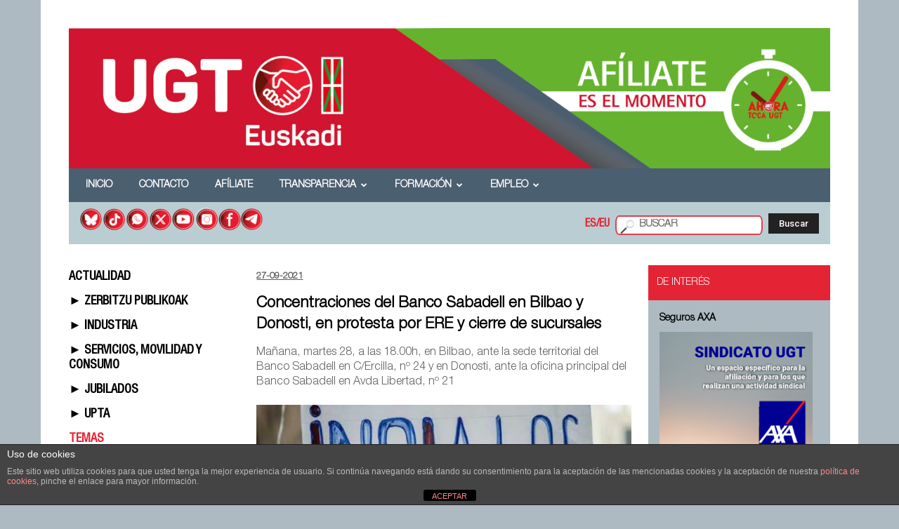

--- FILE ---
content_type: text/html; charset=UTF-8
request_url: https://ugteuskadi.net/concentraciones-del-banco-sabadell-en-bilbao-y-donosti-en-protesta-por-ere-y-cierre-de-sucursales/
body_size: 26246
content:
<!doctype html >
<!--[if IE 8]>    <html class="ie8" lang="en"> <![endif]-->
<!--[if IE 9]>    <html class="ie9" lang="en"> <![endif]-->
<!--[if gt IE 8]><!--> <html lang="es"> <!--<![endif]-->
<head>
    <title>Concentraciones del  Banco Sabadell en Bilbao y Donosti, en protesta por ERE y cierre de sucursales | UGTEuskadi</title>
    <meta charset="UTF-8" />
    <meta http-equiv="Content-Type" content="text/html; charset=UTF-8">
    <meta name="viewport" content="width=device-width, initial-scale=1.0">
    <link rel="pingback" href="https://ugteuskadi.net/xmlrpc.php" />
    <meta name='robots' content='max-image-preview:large' />
<meta property="og:image" content="https://ugteuskadi.net/wp-content/uploads/2021/09/no-despidos-coronavirus-erte-ugt.jpg" /><meta name="author" content="ugteuskadi">
<link rel="icon" type="image/png" href="https://ugteuskadi.net/wp-content/uploads/2015/12/flav.jpg"><link rel='dns-prefetch' href='//fonts.googleapis.com' />
<link rel="alternate" type="application/rss+xml" title="UGTEuskadi &raquo; Feed" href="https://ugteuskadi.net/feed/" />
<link rel="alternate" type="application/rss+xml" title="UGTEuskadi &raquo; Feed de los comentarios" href="https://ugteuskadi.net/comments/feed/" />
<script type="text/javascript">
window._wpemojiSettings = {"baseUrl":"https:\/\/s.w.org\/images\/core\/emoji\/14.0.0\/72x72\/","ext":".png","svgUrl":"https:\/\/s.w.org\/images\/core\/emoji\/14.0.0\/svg\/","svgExt":".svg","source":{"concatemoji":"https:\/\/ugteuskadi.net\/wp-includes\/js\/wp-emoji-release.min.js?ver=6.2.8"}};
/*! This file is auto-generated */
!function(e,a,t){var n,r,o,i=a.createElement("canvas"),p=i.getContext&&i.getContext("2d");function s(e,t){p.clearRect(0,0,i.width,i.height),p.fillText(e,0,0);e=i.toDataURL();return p.clearRect(0,0,i.width,i.height),p.fillText(t,0,0),e===i.toDataURL()}function c(e){var t=a.createElement("script");t.src=e,t.defer=t.type="text/javascript",a.getElementsByTagName("head")[0].appendChild(t)}for(o=Array("flag","emoji"),t.supports={everything:!0,everythingExceptFlag:!0},r=0;r<o.length;r++)t.supports[o[r]]=function(e){if(p&&p.fillText)switch(p.textBaseline="top",p.font="600 32px Arial",e){case"flag":return s("\ud83c\udff3\ufe0f\u200d\u26a7\ufe0f","\ud83c\udff3\ufe0f\u200b\u26a7\ufe0f")?!1:!s("\ud83c\uddfa\ud83c\uddf3","\ud83c\uddfa\u200b\ud83c\uddf3")&&!s("\ud83c\udff4\udb40\udc67\udb40\udc62\udb40\udc65\udb40\udc6e\udb40\udc67\udb40\udc7f","\ud83c\udff4\u200b\udb40\udc67\u200b\udb40\udc62\u200b\udb40\udc65\u200b\udb40\udc6e\u200b\udb40\udc67\u200b\udb40\udc7f");case"emoji":return!s("\ud83e\udef1\ud83c\udffb\u200d\ud83e\udef2\ud83c\udfff","\ud83e\udef1\ud83c\udffb\u200b\ud83e\udef2\ud83c\udfff")}return!1}(o[r]),t.supports.everything=t.supports.everything&&t.supports[o[r]],"flag"!==o[r]&&(t.supports.everythingExceptFlag=t.supports.everythingExceptFlag&&t.supports[o[r]]);t.supports.everythingExceptFlag=t.supports.everythingExceptFlag&&!t.supports.flag,t.DOMReady=!1,t.readyCallback=function(){t.DOMReady=!0},t.supports.everything||(n=function(){t.readyCallback()},a.addEventListener?(a.addEventListener("DOMContentLoaded",n,!1),e.addEventListener("load",n,!1)):(e.attachEvent("onload",n),a.attachEvent("onreadystatechange",function(){"complete"===a.readyState&&t.readyCallback()})),(e=t.source||{}).concatemoji?c(e.concatemoji):e.wpemoji&&e.twemoji&&(c(e.twemoji),c(e.wpemoji)))}(window,document,window._wpemojiSettings);
</script>
<style type="text/css">
img.wp-smiley,
img.emoji {
	display: inline !important;
	border: none !important;
	box-shadow: none !important;
	height: 1em !important;
	width: 1em !important;
	margin: 0 0.07em !important;
	vertical-align: -0.1em !important;
	background: none !important;
	padding: 0 !important;
}
</style>
	<link rel='stylesheet' id='dashicons-css' href='https://ugteuskadi.net/wp-includes/css/dashicons.min.css?ver=6.2.8' type='text/css' media='all' />
<link rel='stylesheet' id='wp-jquery-ui-dialog-css' href='https://ugteuskadi.net/wp-includes/css/jquery-ui-dialog.min.css?ver=6.2.8' type='text/css' media='all' />
<link rel='stylesheet' id='wp-block-library-css' href='https://ugteuskadi.net/wp-includes/css/dist/block-library/style.min.css?ver=6.2.8' type='text/css' media='all' />
<style id='pdfemb-pdf-embedder-viewer-style-inline-css' type='text/css'>
.wp-block-pdfemb-pdf-embedder-viewer{max-width:none}

</style>
<link rel='stylesheet' id='classic-theme-styles-css' href='https://ugteuskadi.net/wp-includes/css/classic-themes.min.css?ver=6.2.8' type='text/css' media='all' />
<style id='global-styles-inline-css' type='text/css'>
body{--wp--preset--color--black: #000000;--wp--preset--color--cyan-bluish-gray: #abb8c3;--wp--preset--color--white: #ffffff;--wp--preset--color--pale-pink: #f78da7;--wp--preset--color--vivid-red: #cf2e2e;--wp--preset--color--luminous-vivid-orange: #ff6900;--wp--preset--color--luminous-vivid-amber: #fcb900;--wp--preset--color--light-green-cyan: #7bdcb5;--wp--preset--color--vivid-green-cyan: #00d084;--wp--preset--color--pale-cyan-blue: #8ed1fc;--wp--preset--color--vivid-cyan-blue: #0693e3;--wp--preset--color--vivid-purple: #9b51e0;--wp--preset--gradient--vivid-cyan-blue-to-vivid-purple: linear-gradient(135deg,rgba(6,147,227,1) 0%,rgb(155,81,224) 100%);--wp--preset--gradient--light-green-cyan-to-vivid-green-cyan: linear-gradient(135deg,rgb(122,220,180) 0%,rgb(0,208,130) 100%);--wp--preset--gradient--luminous-vivid-amber-to-luminous-vivid-orange: linear-gradient(135deg,rgba(252,185,0,1) 0%,rgba(255,105,0,1) 100%);--wp--preset--gradient--luminous-vivid-orange-to-vivid-red: linear-gradient(135deg,rgba(255,105,0,1) 0%,rgb(207,46,46) 100%);--wp--preset--gradient--very-light-gray-to-cyan-bluish-gray: linear-gradient(135deg,rgb(238,238,238) 0%,rgb(169,184,195) 100%);--wp--preset--gradient--cool-to-warm-spectrum: linear-gradient(135deg,rgb(74,234,220) 0%,rgb(151,120,209) 20%,rgb(207,42,186) 40%,rgb(238,44,130) 60%,rgb(251,105,98) 80%,rgb(254,248,76) 100%);--wp--preset--gradient--blush-light-purple: linear-gradient(135deg,rgb(255,206,236) 0%,rgb(152,150,240) 100%);--wp--preset--gradient--blush-bordeaux: linear-gradient(135deg,rgb(254,205,165) 0%,rgb(254,45,45) 50%,rgb(107,0,62) 100%);--wp--preset--gradient--luminous-dusk: linear-gradient(135deg,rgb(255,203,112) 0%,rgb(199,81,192) 50%,rgb(65,88,208) 100%);--wp--preset--gradient--pale-ocean: linear-gradient(135deg,rgb(255,245,203) 0%,rgb(182,227,212) 50%,rgb(51,167,181) 100%);--wp--preset--gradient--electric-grass: linear-gradient(135deg,rgb(202,248,128) 0%,rgb(113,206,126) 100%);--wp--preset--gradient--midnight: linear-gradient(135deg,rgb(2,3,129) 0%,rgb(40,116,252) 100%);--wp--preset--duotone--dark-grayscale: url('#wp-duotone-dark-grayscale');--wp--preset--duotone--grayscale: url('#wp-duotone-grayscale');--wp--preset--duotone--purple-yellow: url('#wp-duotone-purple-yellow');--wp--preset--duotone--blue-red: url('#wp-duotone-blue-red');--wp--preset--duotone--midnight: url('#wp-duotone-midnight');--wp--preset--duotone--magenta-yellow: url('#wp-duotone-magenta-yellow');--wp--preset--duotone--purple-green: url('#wp-duotone-purple-green');--wp--preset--duotone--blue-orange: url('#wp-duotone-blue-orange');--wp--preset--font-size--small: 13px;--wp--preset--font-size--medium: 20px;--wp--preset--font-size--large: 36px;--wp--preset--font-size--x-large: 42px;--wp--preset--spacing--20: 0.44rem;--wp--preset--spacing--30: 0.67rem;--wp--preset--spacing--40: 1rem;--wp--preset--spacing--50: 1.5rem;--wp--preset--spacing--60: 2.25rem;--wp--preset--spacing--70: 3.38rem;--wp--preset--spacing--80: 5.06rem;--wp--preset--shadow--natural: 6px 6px 9px rgba(0, 0, 0, 0.2);--wp--preset--shadow--deep: 12px 12px 50px rgba(0, 0, 0, 0.4);--wp--preset--shadow--sharp: 6px 6px 0px rgba(0, 0, 0, 0.2);--wp--preset--shadow--outlined: 6px 6px 0px -3px rgba(255, 255, 255, 1), 6px 6px rgba(0, 0, 0, 1);--wp--preset--shadow--crisp: 6px 6px 0px rgba(0, 0, 0, 1);}:where(.is-layout-flex){gap: 0.5em;}body .is-layout-flow > .alignleft{float: left;margin-inline-start: 0;margin-inline-end: 2em;}body .is-layout-flow > .alignright{float: right;margin-inline-start: 2em;margin-inline-end: 0;}body .is-layout-flow > .aligncenter{margin-left: auto !important;margin-right: auto !important;}body .is-layout-constrained > .alignleft{float: left;margin-inline-start: 0;margin-inline-end: 2em;}body .is-layout-constrained > .alignright{float: right;margin-inline-start: 2em;margin-inline-end: 0;}body .is-layout-constrained > .aligncenter{margin-left: auto !important;margin-right: auto !important;}body .is-layout-constrained > :where(:not(.alignleft):not(.alignright):not(.alignfull)){max-width: var(--wp--style--global--content-size);margin-left: auto !important;margin-right: auto !important;}body .is-layout-constrained > .alignwide{max-width: var(--wp--style--global--wide-size);}body .is-layout-flex{display: flex;}body .is-layout-flex{flex-wrap: wrap;align-items: center;}body .is-layout-flex > *{margin: 0;}:where(.wp-block-columns.is-layout-flex){gap: 2em;}.has-black-color{color: var(--wp--preset--color--black) !important;}.has-cyan-bluish-gray-color{color: var(--wp--preset--color--cyan-bluish-gray) !important;}.has-white-color{color: var(--wp--preset--color--white) !important;}.has-pale-pink-color{color: var(--wp--preset--color--pale-pink) !important;}.has-vivid-red-color{color: var(--wp--preset--color--vivid-red) !important;}.has-luminous-vivid-orange-color{color: var(--wp--preset--color--luminous-vivid-orange) !important;}.has-luminous-vivid-amber-color{color: var(--wp--preset--color--luminous-vivid-amber) !important;}.has-light-green-cyan-color{color: var(--wp--preset--color--light-green-cyan) !important;}.has-vivid-green-cyan-color{color: var(--wp--preset--color--vivid-green-cyan) !important;}.has-pale-cyan-blue-color{color: var(--wp--preset--color--pale-cyan-blue) !important;}.has-vivid-cyan-blue-color{color: var(--wp--preset--color--vivid-cyan-blue) !important;}.has-vivid-purple-color{color: var(--wp--preset--color--vivid-purple) !important;}.has-black-background-color{background-color: var(--wp--preset--color--black) !important;}.has-cyan-bluish-gray-background-color{background-color: var(--wp--preset--color--cyan-bluish-gray) !important;}.has-white-background-color{background-color: var(--wp--preset--color--white) !important;}.has-pale-pink-background-color{background-color: var(--wp--preset--color--pale-pink) !important;}.has-vivid-red-background-color{background-color: var(--wp--preset--color--vivid-red) !important;}.has-luminous-vivid-orange-background-color{background-color: var(--wp--preset--color--luminous-vivid-orange) !important;}.has-luminous-vivid-amber-background-color{background-color: var(--wp--preset--color--luminous-vivid-amber) !important;}.has-light-green-cyan-background-color{background-color: var(--wp--preset--color--light-green-cyan) !important;}.has-vivid-green-cyan-background-color{background-color: var(--wp--preset--color--vivid-green-cyan) !important;}.has-pale-cyan-blue-background-color{background-color: var(--wp--preset--color--pale-cyan-blue) !important;}.has-vivid-cyan-blue-background-color{background-color: var(--wp--preset--color--vivid-cyan-blue) !important;}.has-vivid-purple-background-color{background-color: var(--wp--preset--color--vivid-purple) !important;}.has-black-border-color{border-color: var(--wp--preset--color--black) !important;}.has-cyan-bluish-gray-border-color{border-color: var(--wp--preset--color--cyan-bluish-gray) !important;}.has-white-border-color{border-color: var(--wp--preset--color--white) !important;}.has-pale-pink-border-color{border-color: var(--wp--preset--color--pale-pink) !important;}.has-vivid-red-border-color{border-color: var(--wp--preset--color--vivid-red) !important;}.has-luminous-vivid-orange-border-color{border-color: var(--wp--preset--color--luminous-vivid-orange) !important;}.has-luminous-vivid-amber-border-color{border-color: var(--wp--preset--color--luminous-vivid-amber) !important;}.has-light-green-cyan-border-color{border-color: var(--wp--preset--color--light-green-cyan) !important;}.has-vivid-green-cyan-border-color{border-color: var(--wp--preset--color--vivid-green-cyan) !important;}.has-pale-cyan-blue-border-color{border-color: var(--wp--preset--color--pale-cyan-blue) !important;}.has-vivid-cyan-blue-border-color{border-color: var(--wp--preset--color--vivid-cyan-blue) !important;}.has-vivid-purple-border-color{border-color: var(--wp--preset--color--vivid-purple) !important;}.has-vivid-cyan-blue-to-vivid-purple-gradient-background{background: var(--wp--preset--gradient--vivid-cyan-blue-to-vivid-purple) !important;}.has-light-green-cyan-to-vivid-green-cyan-gradient-background{background: var(--wp--preset--gradient--light-green-cyan-to-vivid-green-cyan) !important;}.has-luminous-vivid-amber-to-luminous-vivid-orange-gradient-background{background: var(--wp--preset--gradient--luminous-vivid-amber-to-luminous-vivid-orange) !important;}.has-luminous-vivid-orange-to-vivid-red-gradient-background{background: var(--wp--preset--gradient--luminous-vivid-orange-to-vivid-red) !important;}.has-very-light-gray-to-cyan-bluish-gray-gradient-background{background: var(--wp--preset--gradient--very-light-gray-to-cyan-bluish-gray) !important;}.has-cool-to-warm-spectrum-gradient-background{background: var(--wp--preset--gradient--cool-to-warm-spectrum) !important;}.has-blush-light-purple-gradient-background{background: var(--wp--preset--gradient--blush-light-purple) !important;}.has-blush-bordeaux-gradient-background{background: var(--wp--preset--gradient--blush-bordeaux) !important;}.has-luminous-dusk-gradient-background{background: var(--wp--preset--gradient--luminous-dusk) !important;}.has-pale-ocean-gradient-background{background: var(--wp--preset--gradient--pale-ocean) !important;}.has-electric-grass-gradient-background{background: var(--wp--preset--gradient--electric-grass) !important;}.has-midnight-gradient-background{background: var(--wp--preset--gradient--midnight) !important;}.has-small-font-size{font-size: var(--wp--preset--font-size--small) !important;}.has-medium-font-size{font-size: var(--wp--preset--font-size--medium) !important;}.has-large-font-size{font-size: var(--wp--preset--font-size--large) !important;}.has-x-large-font-size{font-size: var(--wp--preset--font-size--x-large) !important;}
.wp-block-navigation a:where(:not(.wp-element-button)){color: inherit;}
:where(.wp-block-columns.is-layout-flex){gap: 2em;}
.wp-block-pullquote{font-size: 1.5em;line-height: 1.6;}
</style>
<link rel='stylesheet' id='front-estilos-css' href='https://ugteuskadi.net/wp-content/plugins/asesor-cookies-para-la-ley-en-espana/html/front/estilos.css?ver=6.2.8' type='text/css' media='all' />
<link rel='stylesheet' id='contact-form-7-css' href='https://ugteuskadi.net/wp-content/plugins/contact-form-7/includes/css/styles.css?ver=5.7.5.1' type='text/css' media='all' />
<link rel='stylesheet' id='ctf_styles-css' href='https://ugteuskadi.net/wp-content/plugins/custom-twitter-feeds/css/ctf-styles.min.css?ver=2.2.5' type='text/css' media='all' />
<link rel='stylesheet' id='rs-plugin-settings-css' href='https://ugteuskadi.net/wp-content/plugins/revslider/public/assets/css/settings.css?ver=5.1.5' type='text/css' media='all' />
<style id='rs-plugin-settings-inline-css' type='text/css'>
.tp-caption a{color:#ff7302;text-shadow:none;-webkit-transition:all 0.2s ease-out;-moz-transition:all 0.2s ease-out;-o-transition:all 0.2s ease-out;-ms-transition:all 0.2s ease-out}.tp-caption a:hover{color:#ffa902}
</style>
<link rel='stylesheet' id='wp-email-css' href='https://ugteuskadi.net/wp-content/plugins/wp-email/email-css.css?ver=2.69.1' type='text/css' media='all' />
<link rel='stylesheet' id='google_font_open_sans-css' href='https://fonts.googleapis.com/css?family=Open+Sans%3A300italic%2C400italic%2C600italic%2C400%2C600%2C700&#038;ver=6.2.8' type='text/css' media='all' />
<link rel='stylesheet' id='google_font_roboto-css' href='https://fonts.googleapis.com/css?family=Roboto%3A500%2C400italic%2C700%2C500italic%2C400%2C300&#038;ver=6.2.8' type='text/css' media='all' />
<link rel='stylesheet' id='js_composer_front-css' href='https://ugteuskadi.net/wp-content/plugins/js_composer/assets/css/js_composer.min.css?ver=4.8.1' type='text/css' media='all' />
<link rel='stylesheet' id='td-theme-css' href='https://ugteuskadi.net/wp-content/themes/Newspaper/style.css?ver=6.6.2' type='text/css' media='all' />
<script type='text/javascript' src='https://ugteuskadi.net/wp-includes/js/jquery/jquery.min.js?ver=3.6.4' id='jquery-core-js'></script>
<script type='text/javascript' src='https://ugteuskadi.net/wp-includes/js/jquery/jquery-migrate.min.js?ver=3.4.0' id='jquery-migrate-js'></script>
<script type='text/javascript' id='front-principal-js-extra'>
/* <![CDATA[ */
var cdp_cookies_info = {"url_plugin":"https:\/\/ugteuskadi.net\/wp-content\/plugins\/asesor-cookies-para-la-ley-en-espana\/plugin.php","url_admin_ajax":"https:\/\/ugteuskadi.net\/wp-admin\/admin-ajax.php"};
/* ]]> */
</script>
<script type='text/javascript' src='https://ugteuskadi.net/wp-content/plugins/asesor-cookies-para-la-ley-en-espana/html/front/principal.js?ver=6.2.8' id='front-principal-js'></script>
<script type='text/javascript' src='https://ugteuskadi.net/wp-content/plugins/revslider/public/assets/js/jquery.themepunch.tools.min.js?ver=5.1.5' id='tp-tools-js'></script>
<script type='text/javascript' src='https://ugteuskadi.net/wp-content/plugins/revslider/public/assets/js/jquery.themepunch.revolution.min.js?ver=5.1.5' id='revmin-js'></script>
<link rel="https://api.w.org/" href="https://ugteuskadi.net/wp-json/" /><link rel="alternate" type="application/json" href="https://ugteuskadi.net/wp-json/wp/v2/posts/18288" /><link rel="EditURI" type="application/rsd+xml" title="RSD" href="https://ugteuskadi.net/xmlrpc.php?rsd" />
<link rel="wlwmanifest" type="application/wlwmanifest+xml" href="https://ugteuskadi.net/wp-includes/wlwmanifest.xml" />
<meta name="generator" content="WordPress 6.2.8" />
<link rel="canonical" href="https://ugteuskadi.net/concentraciones-del-banco-sabadell-en-bilbao-y-donosti-en-protesta-por-ere-y-cierre-de-sucursales/" />
<link rel='shortlink' href='https://ugteuskadi.net/?p=18288' />
<link rel="alternate" type="application/json+oembed" href="https://ugteuskadi.net/wp-json/oembed/1.0/embed?url=https%3A%2F%2Fugteuskadi.net%2Fconcentraciones-del-banco-sabadell-en-bilbao-y-donosti-en-protesta-por-ere-y-cierre-de-sucursales%2F" />
<link rel="alternate" type="text/xml+oembed" href="https://ugteuskadi.net/wp-json/oembed/1.0/embed?url=https%3A%2F%2Fugteuskadi.net%2Fconcentraciones-del-banco-sabadell-en-bilbao-y-donosti-en-protesta-por-ere-y-cierre-de-sucursales%2F&#038;format=xml" />
<!-- Analytics by WP Statistics v14.11.3 - https://wp-statistics.com -->
<!--[if lt IE 9]><script src="https://html5shim.googlecode.com/svn/trunk/html5.js"></script><![endif]-->
    <meta name="generator" content="Powered by Visual Composer - drag and drop page builder for WordPress."/>
<!--[if lte IE 9]><link rel="stylesheet" type="text/css" href="https://ugteuskadi.net/wp-content/plugins/js_composer/assets/css/vc_lte_ie9.min.css" media="screen"><![endif]--><!--[if IE  8]><link rel="stylesheet" type="text/css" href="https://ugteuskadi.net/wp-content/plugins/js_composer/assets/css/vc-ie8.min.css" media="screen"><![endif]--><meta name="generator" content="Powered by Slider Revolution 5.1.5 - responsive, Mobile-Friendly Slider Plugin for WordPress with comfortable drag and drop interface." />

<!-- JS generated by theme -->

<script>
    

var tdBlocksArray = []; //here we store all the items for the current page

//td_block class - each ajax block uses a object of this class for requests
function tdBlock() {
    this.id = '';
    this.block_type = 1; //block type id (1-234 etc)
    this.atts = '';
    this.td_column_number = '';
    this.td_current_page = 1; //
    this.post_count = 0; //from wp
    this.found_posts = 0; //from wp
    this.max_num_pages = 0; //from wp
    this.td_filter_value = ''; //current live filter value
    this.is_ajax_running = false;
    this.td_user_action = ''; // load more or infinite loader (used by the animation)
    this.header_color = '';
    this.ajax_pagination_infinite_stop = ''; //show load more at page x
}

    
    
        // td_js_generator - mini detector
        (function(){
            var htmlTag = document.getElementsByTagName("html")[0];

            if ( navigator.userAgent.indexOf("MSIE 10.0") > -1 ) {
                htmlTag.className += ' ie10';
            }

            if ( !!navigator.userAgent.match(/Trident.*rv\:11\./) ) {
                htmlTag.className += ' ie11';
            }

            if ( /(iPad|iPhone|iPod)/g.test(navigator.userAgent) ) {
                htmlTag.className += ' td-md-is-ios';
            }

            var user_agent = navigator.userAgent.toLowerCase();
            if ( user_agent.indexOf("android") > -1 ) {
                htmlTag.className += ' td-md-is-android';
            }

            if ( -1 !== navigator.userAgent.indexOf('Mac OS X')  ) {
                htmlTag.className += ' td-md-is-os-x';
            }

            if ( /chrom(e|ium)/.test(navigator.userAgent.toLowerCase()) ) {
               htmlTag.className += ' td-md-is-chrome';
            }

            if ( -1 !== navigator.userAgent.indexOf('Firefox') ) {
                htmlTag.className += ' td-md-is-firefox';
            }

            if ( -1 !== navigator.userAgent.indexOf('Safari') && -1 === navigator.userAgent.indexOf('Chrome') ) {
                htmlTag.className += ' td-md-is-safari';
            }

        })();




        var tdLocalCache = {};

        ( function () {
            "use strict";

            tdLocalCache = {
                data: {},
                remove: function (resource_id) {
                    delete tdLocalCache.data[resource_id];
                },
                exist: function (resource_id) {
                    return tdLocalCache.data.hasOwnProperty(resource_id) && tdLocalCache.data[resource_id] !== null;
                },
                get: function (resource_id) {
                    return tdLocalCache.data[resource_id];
                },
                set: function (resource_id, cachedData) {
                    tdLocalCache.remove(resource_id);
                    tdLocalCache.data[resource_id] = cachedData;
                }
            };
        })();

    
    
var td_viewport_interval_list=[{"limitBottom":767,"sidebarWidth":228},{"limitBottom":1018,"sidebarWidth":300},{"limitBottom":1140,"sidebarWidth":324}];
var td_animation_stack_effect="type0";
var tds_animation_stack=true;
var td_animation_stack_specific_selectors=".entry-thumb, img";
var td_animation_stack_general_selectors=".td-animation-stack img, .post img";
var td_ajax_url="https:\/\/ugteuskadi.net\/wp-admin\/admin-ajax.php?td_theme_name=Newspaper&v=6.6.2";
var td_get_template_directory_uri="https:\/\/ugteuskadi.net\/wp-content\/themes\/Newspaper";
var tds_snap_menu="snap";
var tds_logo_on_sticky="";
var tds_header_style="4";
var td_please_wait="Por favor espera...";
var td_email_user_pass_incorrect="Usuario o contrase\u00f1a incorrecta!";
var td_email_user_incorrect="Correo electr\u00f3nico o nombre de usuario incorrecto!";
var td_email_incorrect="Correo electr\u00f3nico incorrecto!";
var tds_more_articles_on_post_enable="";
var tds_more_articles_on_post_time_to_wait="";
var tds_more_articles_on_post_pages_distance_from_top=0;
var tds_theme_color_site_wide="#e42435";
var tds_smart_sidebar="";
var tdThemeName="Newspaper";
var td_magnific_popup_translation_tPrev="Anterior (tecla de flecha izquierda)";
var td_magnific_popup_translation_tNext="Siguiente (tecla de flecha derecha)";
var td_magnific_popup_translation_tCounter="%curr% de %total%";
var td_magnific_popup_translation_ajax_tError="El contenido de %url% no pudo cargarse.";
var td_magnific_popup_translation_image_tError="La imagen #%curr% no pudo cargarse.";
var td_ad_background_click_link="";
var td_ad_background_click_target="";
</script>


<!-- Header style compiled by theme -->

<style>
    

body {
	background-color:#aebac1;
}
.td-header-wrap .black-menu .sf-menu > .current-menu-item > a,
    .td-header-wrap .black-menu .sf-menu > .current-menu-ancestor > a,
    .td-header-wrap .black-menu .sf-menu > .current-category-ancestor > a,
    .td-header-wrap .black-menu .sf-menu > li > a:hover,
    .td-header-wrap .black-menu .sf-menu > .sfHover > a,
    .td-header-style-12 .td-header-menu-wrap-full,
    .sf-menu > .current-menu-item > a:after,
    .sf-menu > .current-menu-ancestor > a:after,
    .sf-menu > .current-category-ancestor > a:after,
    .sf-menu > li:hover > a:after,
    .sf-menu > .sfHover > a:after,
    .sf-menu ul .td-menu-item > a:hover,
    .sf-menu ul .sfHover > a,
    .sf-menu ul .current-menu-ancestor > a,
    .sf-menu ul .current-category-ancestor > a,
    .sf-menu ul .current-menu-item > a,
    .td-header-style-12 .td-affix,
    .header-search-wrap .td-drop-down-search:after,
    .header-search-wrap .td-drop-down-search .btn:hover,
    input[type=submit]:hover,
    .td-read-more a,
    .td-post-category:hover,
    .td-grid-style-1.td-hover-1 .td-big-grid-post:hover .td-post-category,
    .td-grid-style-5.td-hover-1 .td-big-grid-post:hover .td-post-category,
    .td_top_authors .td-active .td-author-post-count,
    .td_top_authors .td-active .td-author-comments-count,
    .td_top_authors .td_mod_wrap:hover .td-author-post-count,
    .td_top_authors .td_mod_wrap:hover .td-author-comments-count,
    .td-404-sub-sub-title a:hover,
    .td-search-form-widget .wpb_button:hover,
    .td-rating-bar-wrap div,
    .td_category_template_3 .td-current-sub-category,
    .td-login-wrap .btn,
    .td_display_err,
    .td_display_msg_ok,
    .dropcap,
    .td_wrapper_video_playlist .td_video_controls_playlist_wrapper,
    .wpb_default,
    .wpb_default:hover,
    .td-left-smart-list:hover,
    .td-right-smart-list:hover,
    .woocommerce-checkout .woocommerce input.button:hover,
    .woocommerce-page .woocommerce a.button:hover,
    .woocommerce-account div.woocommerce .button:hover,
    #bbpress-forums button:hover,
    .bbp_widget_login .button:hover,
    .td-footer-wrapper .td-post-category,
    .td-footer-wrapper .widget_product_search input[type="submit"]:hover,
    .woocommerce .product a.button:hover,
    .woocommerce .product #respond input#submit:hover,
    .woocommerce .checkout input#place_order:hover,
    .woocommerce .woocommerce.widget .button:hover,
    .single-product .product .summary .cart .button:hover,
    .woocommerce-cart .woocommerce table.cart .button:hover,
    .woocommerce-cart .woocommerce .shipping-calculator-form .button:hover,
    .td-next-prev-wrap a:hover,
    .td-load-more-wrap a:hover,
    .td-post-small-box a:hover,
    .page-nav .current,
    .page-nav:first-child > div,
    .td_category_template_8 .td-category-header .td-category a.td-current-sub-category,
    .td_category_template_4 .td-category-siblings .td-category a:hover,
    #bbpress-forums .bbp-pagination .current,
    #bbpress-forums #bbp-single-user-details #bbp-user-navigation li.current a,
    .td-theme-slider:hover .slide-meta-cat a,
    a.vc_btn-black:hover,
    .td-trending-now-wrapper:hover .td-trending-now-title,
    .td-scroll-up-visible,
    .td-mobile-close a,
    .td-smart-list-button:hover,
    .td-weather-information:before,
    .td-weather-week:before {
        background-color: #e42435;
    }

    .woocommerce .woocommerce-message .button:hover,
    .woocommerce .woocommerce-error .button:hover,
    .woocommerce .woocommerce-info .button:hover {
        background-color: #e42435 !important;
    }

    .woocommerce .product .onsale,
    .woocommerce.widget .ui-slider .ui-slider-handle {
        background: none #e42435;
    }

    .woocommerce.widget.widget_layered_nav_filters ul li a {
        background: none repeat scroll 0 0 #e42435 !important;
    }

    a,
    cite a:hover,
    .td_mega_menu_sub_cats .cur-sub-cat,
    .td-mega-span h3 a:hover,
    .td_mod_mega_menu:hover .entry-title a,
    .header-search-wrap .result-msg a:hover,
    .top-header-menu li a:hover,
    .top-header-menu .current-menu-item > a,
    .top-header-menu .current-menu-ancestor > a,
    .top-header-menu .current-category-ancestor > a,
    .td-social-icon-wrap > a:hover,
    .td-header-sp-top-widget .td-social-icon-wrap a:hover,
    .td-page-content blockquote p,
    .td-post-content blockquote p,
    .mce-content-body blockquote p,
    .comment-content blockquote p,
    .wpb_text_column blockquote p,
    .td_block_text_with_title blockquote p,
    .td_module_wrap:hover .entry-title a,
    .td-subcat-filter .td-subcat-list a:hover,
    .td-subcat-filter .td-subcat-dropdown a:hover,
    .td_quote_on_blocks,
    .dropcap2,
    .dropcap3,
    .td_top_authors .td-active .td-authors-name a,
    .td_top_authors .td_mod_wrap:hover .td-authors-name a,
    .td-post-next-prev-content a:hover,
    .author-box-wrap .td-author-social a:hover,
    .td-author-name a:hover,
    .td-author-url a:hover,
    .td_mod_related_posts:hover h3 > a,
    .td-post-template-11 .td-related-title .td-related-left:hover,
    .td-post-template-11 .td-related-title .td-related-right:hover,
    .td-post-template-11 .td-related-title .td-cur-simple-item,
    .td-post-template-11 .td_block_related_posts .td-next-prev-wrap a:hover,
    .comment-reply-link:hover,
    .logged-in-as a:hover,
    #cancel-comment-reply-link:hover,
    .td-search-query,
    .td-category-header .td-pulldown-category-filter-link:hover,
    .td-category-siblings .td-subcat-dropdown a:hover,
    .td-category-siblings .td-subcat-dropdown a.td-current-sub-category,
    .td-login-wrap .td-login-info-text a:hover,
    .widget a:hover,
    .widget_calendar tfoot a:hover,
    .woocommerce a.added_to_cart:hover,
    #bbpress-forums li.bbp-header .bbp-reply-content span a:hover,
    #bbpress-forums .bbp-forum-freshness a:hover,
    #bbpress-forums .bbp-topic-freshness a:hover,
    #bbpress-forums .bbp-forums-list li a:hover,
    #bbpress-forums .bbp-forum-title:hover,
    #bbpress-forums .bbp-topic-permalink:hover,
    #bbpress-forums .bbp-topic-started-by a:hover,
    #bbpress-forums .bbp-topic-started-in a:hover,
    #bbpress-forums .bbp-body .super-sticky li.bbp-topic-title .bbp-topic-permalink,
    #bbpress-forums .bbp-body .sticky li.bbp-topic-title .bbp-topic-permalink,
    .widget_display_replies .bbp-author-name,
    .widget_display_topics .bbp-author-name,
    .footer-email-wrap a,
    .td-subfooter-menu li a:hover,
    .footer-social-wrap a:hover,
    a.vc_btn-black:hover,
    .td-mobile-content li a:hover,
    .td-mobile-content .sfHover > a,
    .td-mobile-content .current-menu-item > a,
    .td-mobile-content .current-menu-ancestor > a,
    .td-mobile-content .current-category-ancestor > a,
    .td-smart-list-dropdown-wrap .td-smart-list-button:hover {
        color: #e42435;
    }

    .td_login_tab_focus,
    a.vc_btn-black.vc_btn_square_outlined:hover,
    a.vc_btn-black.vc_btn_outlined:hover,
    .td-mega-menu-page .wpb_content_element ul li a:hover {
        color: #e42435 !important;
    }

    .td-next-prev-wrap a:hover,
    .td-load-more-wrap a:hover,
    .td-post-small-box a:hover,
    .page-nav .current,
    .page-nav:first-child > div,
    .td_category_template_8 .td-category-header .td-category a.td-current-sub-category,
    .td_category_template_4 .td-category-siblings .td-category a:hover,
    #bbpress-forums .bbp-pagination .current,
    .td-login-panel-title,
    .post .td_quote_box,
    .page .td_quote_box,
    a.vc_btn-black:hover {
        border-color: #e42435;
    }

    .td_wrapper_video_playlist .td_video_currently_playing:after {
        border-color: #e42435 !important;
    }

    .header-search-wrap .td-drop-down-search:before {
        border-color: transparent transparent #e42435 transparent;
    }

    .block-title > span,
    .block-title > a,
    .block-title > label,
    .widgettitle,
    .widgettitle:after,
    .td-trending-now-title,
    .td-trending-now-wrapper:hover .td-trending-now-title,
    .wpb_tabs li.ui-tabs-active a,
    .wpb_tabs li:hover a,
    .vc_tta-container .vc_tta-color-grey.vc_tta-tabs-position-top.vc_tta-style-classic .vc_tta-tabs-container .vc_tta-tab.vc_active > a,
    .vc_tta-container .vc_tta-color-grey.vc_tta-tabs-position-top.vc_tta-style-classic .vc_tta-tabs-container .vc_tta-tab:hover > a,
    .td-related-title .td-cur-simple-item,
    .woocommerce .product .products h2,
    .td-subcat-filter .td-subcat-dropdown:hover .td-subcat-more {
    	background-color: #e42435;
    }

    .woocommerce div.product .woocommerce-tabs ul.tabs li.active {
    	background-color: #e42435 !important;
    }

    .block-title,
    .td-related-title,
    .wpb_tabs .wpb_tabs_nav,
    .vc_tta-container .vc_tta-color-grey.vc_tta-tabs-position-top.vc_tta-style-classic .vc_tta-tabs-container,
    .woocommerce div.product .woocommerce-tabs ul.tabs:before {
        border-color: #e42435;
    }
    .td_block_wrap .td-subcat-item .td-cur-simple-item {
	    color: #e42435;
	}


    
    .td-grid-style-4 .entry-title
    {
        background-color: rgba(228, 36, 53, 0.7);
    }

    
    .block-title > span,
    .block-title > a,
    .block-title > label,
    .widgettitle,
    .widgettitle:after,
    .td-trending-now-title,
    .td-trending-now-wrapper:hover .td-trending-now-title,
    .wpb_tabs li.ui-tabs-active a,
    .wpb_tabs li:hover a,
    .vc_tta-container .vc_tta-color-grey.vc_tta-tabs-position-top.vc_tta-style-classic .vc_tta-tabs-container .vc_tta-tab.vc_active > a,
    .vc_tta-container .vc_tta-color-grey.vc_tta-tabs-position-top.vc_tta-style-classic .vc_tta-tabs-container .vc_tta-tab:hover > a,
    .td-related-title .td-cur-simple-item,
    .woocommerce .product .products h2,
    .td-subcat-filter .td-subcat-dropdown:hover .td-subcat-more,
    .td-weather-information:before,
    .td-weather-week:before {
        background-color: #ffffff;
    }

    .woocommerce div.product .woocommerce-tabs ul.tabs li.active {
    	background-color: #ffffff !important;
    }

    .block-title,
    .td-related-title,
    .wpb_tabs .wpb_tabs_nav,
    .vc_tta-container .vc_tta-color-grey.vc_tta-tabs-position-top.vc_tta-style-classic .vc_tta-tabs-container,
    .woocommerce div.product .woocommerce-tabs ul.tabs:before {
        border-color: #ffffff;
    }

    
    .td-header-wrap .td-header-top-menu-full,
    .td-header-wrap .top-header-menu .sub-menu {
        background-color: #ffffff;
    }
    .td-header-style-8 .td-header-top-menu-full {
        background-color: transparent;
    }
    .td-header-style-8 .td-header-top-menu-full .td-header-top-menu {
        background-color: #ffffff;
        padding-left: 15px;
        padding-right: 15px;
    }

    .td-header-wrap .td-header-top-menu-full .td-header-top-menu,
    .td-header-wrap .td-header-top-menu-full {
        border-bottom: none;
    }


    
    .td-header-wrap .td-header-menu-wrap-full,
    .sf-menu > .current-menu-ancestor > a,
    .sf-menu > .current-category-ancestor > a,
    .td-header-menu-wrap.td-affix,
    .td-header-style-3 .td-header-main-menu,
    .td-header-style-3 .td-affix .td-header-main-menu,
    .td-header-style-4 .td-header-main-menu,
    .td-header-style-4 .td-affix .td-header-main-menu,
    .td-header-style-8 .td-header-menu-wrap.td-affix,
    .td-header-style-8 .td-header-top-menu-full {
		background-color: #4a5f70;
    }


    .td-boxed-layout .td-header-style-3 .td-header-menu-wrap,
    .td-boxed-layout .td-header-style-4 .td-header-menu-wrap {
    	background-color: #4a5f70 !important;
    }


    @media (min-width: 1019px) {
        .td-header-style-1 .td-header-sp-recs,
        .td-header-style-1 .td-header-sp-logo {
            margin-bottom: 28px;
        }
    }

    @media (min-width: 768px) and (max-width: 1018px) {
        .td-header-style-1 .td-header-sp-recs,
        .td-header-style-1 .td-header-sp-logo {
            margin-bottom: 14px;
        }
    }

    .td-header-style-7 .td-header-top-menu {
        border-bottom: none;
    }


    
    .sf-menu ul .td-menu-item > a:hover,
    .sf-menu ul .sfHover > a,
    .sf-menu ul .current-menu-ancestor > a,
    .sf-menu ul .current-category-ancestor > a,
    .sf-menu ul .current-menu-item > a,
    .sf-menu > .current-menu-item > a:after,
    .sf-menu > .current-menu-ancestor > a:after,
    .sf-menu > .current-category-ancestor > a:after,
    .sf-menu > li:hover > a:after,
    .sf-menu > .sfHover > a:after,
    .td_block_mega_menu .td-next-prev-wrap a:hover,
    .td-mega-span .td-post-category:hover,
    .td-header-wrap .black-menu .sf-menu > li > a:hover,
    .td-header-wrap .black-menu .sf-menu > .current-menu-ancestor > a,
    .td-header-wrap .black-menu .sf-menu > .sfHover > a,
    .header-search-wrap .td-drop-down-search:after,
    .header-search-wrap .td-drop-down-search .btn:hover,
    .td-header-wrap .black-menu .sf-menu > .current-menu-item > a,
    .td-header-wrap .black-menu .sf-menu > .current-menu-ancestor > a,
    .td-header-wrap .black-menu .sf-menu > .current-category-ancestor > a,
    .td-mobile-close a {
        background-color: #4a5f70;
    }


    .td_block_mega_menu .td-next-prev-wrap a:hover {
        border-color: #4a5f70;
    }

    .header-search-wrap .td-drop-down-search:before {
        border-color: transparent transparent #4a5f70 transparent;
    }

    .td_mega_menu_sub_cats .cur-sub-cat,
    .td_mod_mega_menu:hover .entry-title a,
    .td-mobile-content li a:hover,
    .td-mobile-content .current-menu-item > a,
    .td-mobile-content .current-menu-ancestor > a,
    .td-mobile-content .current-category-ancestor > a {
        color: #4a5f70;
    }


    
    .td-header-wrap .td-header-menu-wrap .sf-menu > li > a,
    .td-header-wrap .header-search-wrap .td-icon-search {
        color: #ffffff;
    }


    
    @media (max-width: 767px) {
        body .td-header-wrap .td-header-main-menu {
            background-color: #4a5f70 !important;
        }
    }


    
    .td-banner-wrap-full,
    .td-header-style-11 .td-logo-wrap-full {
        background-color: #ffffff;
    }

    .td-header-style-11 .td-logo-wrap-full {
        border-bottom: 0;
    }

    @media (min-width: 1019px) {
        .td-header-style-2 .td-header-sp-recs,
        .td-header-style-5 .td-a-rec-id-header > div,
        .td-header-style-5 .td-g-rec-id-header > .adsbygoogle,
        .td-header-style-6 .td-a-rec-id-header > div,
        .td-header-style-6 .td-g-rec-id-header > .adsbygoogle,
        .td-header-style-7 .td-a-rec-id-header > div,
        .td-header-style-7 .td-g-rec-id-header > .adsbygoogle,
        .td-header-style-8 .td-a-rec-id-header > div,
        .td-header-style-8 .td-g-rec-id-header > .adsbygoogle,
        .td-header-style-12 .td-a-rec-id-header > div,
        .td-header-style-12 .td-g-rec-id-header > .adsbygoogle {
            margin-bottom: 24px !important;
        }
    }

    @media (min-width: 768px) and (max-width: 1018px) {
        .td-header-style-2 .td-header-sp-recs,
        .td-header-style-5 .td-a-rec-id-header > div,
        .td-header-style-5 .td-g-rec-id-header > .adsbygoogle,
        .td-header-style-6 .td-a-rec-id-header > div,
        .td-header-style-6 .td-g-rec-id-header > .adsbygoogle,
        .td-header-style-7 .td-a-rec-id-header > div,
        .td-header-style-7 .td-g-rec-id-header > .adsbygoogle,
        .td-header-style-8 .td-a-rec-id-header > div,
        .td-header-style-8 .td-g-rec-id-header > .adsbygoogle,
        .td-header-style-12 .td-a-rec-id-header > div,
        .td-header-style-12 .td-g-rec-id-header > .adsbygoogle {
            margin-bottom: 14px !important;
        }
    }




    
    .td-footer-wrapper {
        background-color: #c1272d;
    }

    
    .td-sub-footer-container {
        background-color: #e42435;
    }

    
    ul.sf-menu > .td-menu-item > a {
        font-size:16px;
	font-style:normal;
	
    }
</style>

<noscript><style type="text/css"> .wpb_animate_when_almost_visible { opacity: 1; }</style></noscript></head>

<body data-rsssl=1 class="post-template-default single single-post postid-18288 single-format-standard concentraciones-del-banco-sabadell-en-bilbao-y-donosti-en-protesta-por-ere-y-cierre-de-sucursales wpb-js-composer js-comp-ver-4.8.1 vc_responsive td-animation-stack-type0 td-boxed-layout" itemscope="itemscope" itemtype="https://schema.org/WebPage">


<div class="td-scroll-up"><i class="td-icon-menu-up"></i></div>

<div id="td-outer-wrap">

<div id="rev_slider_1_1_wrapper" class="rev_slider_wrapper fullwidthbanner-container" style="margin:0px auto;background-color:#E9E9E9;padding:0px;margin-top:0px;margin-bottom:0px;">
<!-- START REVOLUTION SLIDER 5.1.5 responsitive mode -->
	<div id="rev_slider_1_1" class="rev_slider fullwidthabanner tp-overflow-hidden" style="display:none;" data-version="5.1.5">
<ul>	<!-- SLIDE  -->
	<li data-index="rs-23" data-transition="fade" data-slotamount="7" data-hideafterloop="0"  data-easein="default" data-easeout="default" data-rotate="0"  data-saveperformance="off"  data-title="Slide" data-param1="" data-param2="" data-param3="" data-param4="" data-param5="" data-param6="" data-param7="" data-param8="" data-param9="" data-param10="" data-description="">
		<!-- MAIN IMAGE -->
		<img src="https://ugteuskadi.net/wp-content/uploads/2022/03/caratulaNUEVA-01-scaled.jpg"  alt=""  width="2560" height="472" data-bgposition="center center" data-bgfit="cover" data-bgrepeat="no-repeat" class="rev-slidebg" data-no-retina>
		<!-- LAYERS -->
	</li>
	<!-- SLIDE  -->
	<li data-index="rs-24" data-transition="fade" data-slotamount="7" data-hideafterloop="0"  data-easein="default" data-easeout="default" data-rotate="0"  data-saveperformance="off"  data-title="Slide" data-param1="" data-param2="" data-param3="" data-param4="" data-param5="" data-param6="" data-param7="" data-param8="" data-param9="" data-param10="" data-description="">
		<!-- MAIN IMAGE -->
		<img src="https://ugteuskadi.net/wp-content/uploads/2022/03/caratulaNUEVA-02-scaled.jpg"  alt=""  width="2560" height="472" data-bgposition="center center" data-bgfit="cover" data-bgrepeat="no-repeat" class="rev-slidebg" data-no-retina>
		<!-- LAYERS -->
	</li>
</ul>
<div class="tp-bannertimer tp-bottom" style="visibility: hidden !important;"></div>	</div>
<script>var htmlDiv = document.getElementById("rs-plugin-settings-inline-css"); var htmlDivCss="";
				if(htmlDiv) {
					htmlDiv.innerHTML = htmlDiv.innerHTML + htmlDivCss;
				}else{
					var htmlDiv = document.createElement("div");
					htmlDiv.innerHTML = "<style>" + htmlDivCss + "</style>";
					document.getElementsByTagName("head")[0].appendChild(htmlDiv.childNodes[0]);
				}
			</script>
		<script type="text/javascript">
						/******************************************
				-	PREPARE PLACEHOLDER FOR SLIDER	-
			******************************************/

			var setREVStartSize=function(){
				try{var e=new Object,i=jQuery(window).width(),t=9999,r=0,n=0,l=0,f=0,s=0,h=0;
					e.c = jQuery('#rev_slider_1_1');
					e.gridwidth = [1084];
					e.gridheight = [200];
							
					e.sliderLayout = "auto";
					if(e.responsiveLevels&&(jQuery.each(e.responsiveLevels,function(e,f){f>i&&(t=r=f,l=e),i>f&&f>r&&(r=f,n=e)}),t>r&&(l=n)),f=e.gridheight[l]||e.gridheight[0]||e.gridheight,s=e.gridwidth[l]||e.gridwidth[0]||e.gridwidth,h=i/s,h=h>1?1:h,f=Math.round(h*f),"fullscreen"==e.sliderLayout){var u=(e.c.width(),jQuery(window).height());if(void 0!=e.fullScreenOffsetContainer){var c=e.fullScreenOffsetContainer.split(",");if (c) jQuery.each(c,function(e,i){u=jQuery(i).length>0?u-jQuery(i).outerHeight(!0):u}),e.fullScreenOffset.split("%").length>1&&void 0!=e.fullScreenOffset&&e.fullScreenOffset.length>0?u-=jQuery(window).height()*parseInt(e.fullScreenOffset,0)/100:void 0!=e.fullScreenOffset&&e.fullScreenOffset.length>0&&(u-=parseInt(e.fullScreenOffset,0))}f=u}else void 0!=e.minHeight&&f<e.minHeight&&(f=e.minHeight);e.c.closest(".rev_slider_wrapper").css({height:f})
					
				}catch(d){console.log("Failure at Presize of Slider:"+d)}
			};
						
				
			setREVStartSize();
			function revslider_showDoubleJqueryError(sliderID) {
					var errorMessage = "Revolution Slider Error: You have some jquery.js library include that comes after the revolution files js include.";
					errorMessage += "<br> This includes make eliminates the revolution slider libraries, and make it not work.";
					errorMessage += "<br><br> To fix it you can:<br>&nbsp;&nbsp;&nbsp; 1. In the Slider Settings -> Troubleshooting set option:  <strong><b>Put JS Includes To Body</b></strong> option to true.";
					errorMessage += "<br>&nbsp;&nbsp;&nbsp; 2. Find the double jquery.js include and remove it.";
					errorMessage = "<span style='font-size:16px;color:#BC0C06;'>" + errorMessage + "</span>";
						jQuery(sliderID).show().html(errorMessage);
				}
						var tpj=jQuery;
			tpj.noConflict();
			var revapi1;
			tpj(document).ready(function() {
				if(tpj("#rev_slider_1_1").revolution == undefined){
					revslider_showDoubleJqueryError("#rev_slider_1_1");
				}else{
					revapi1 = tpj("#rev_slider_1_1").show().revolution({
						sliderType:"standard",
jsFileLocation:"//ugteuskadi.net/wp-content/plugins/revslider/public/assets/js/",
						sliderLayout:"auto",
						dottedOverlay:"none",
						delay:9000,
						navigation: {
							keyboardNavigation:"off",
							keyboard_direction: "horizontal",
							mouseScrollNavigation:"off",
							onHoverStop:"off",
							touch:{
								touchenabled:"on",
								swipe_threshold: 75,
								swipe_min_touches: 1,
								swipe_direction: "horizontal",
								drag_block_vertical: false
							}
						},
						visibilityLevels:[1240,1024,778,480],
						gridwidth:1084,
						gridheight:200,
						lazyType:"none",
						shadow:0,
						spinner:"spinner0",
						stopLoop:"off",
						stopAfterLoops:-1,
						stopAtSlide:-1,
						shuffle:"off",
						autoHeight:"off",
						disableProgressBar:"on",
						hideThumbsOnMobile:"off",
						hideSliderAtLimit:0,
						hideCaptionAtLimit:0,
						hideAllCaptionAtLilmit:0,
						debugMode:false,
						fallbacks: {
							simplifyAll:"off",
							nextSlideOnWindowFocus:"off",
							disableFocusListener:false,
						}
					});
				}
			});	/*ready*/
		</script>
		</div><!-- END REVOLUTION SLIDER -->
    <div class="td-transition-content-and-menu td-mobile-nav-wrap">
	<div id="td-mobile-nav">
    <!-- mobile menu close -->
    <div class="td-mobile-close">
        <a href="#" style=" font-family:'HelveticaNeueLTStdCn'">Cerrar</a>
        <div class="td-nav-triangle"></div>
    </div>

    <div class="td-mobile-content">
	<ul class="">
	<li class="menu-item-first"><a href="https://ugteuskadi.net/">INICIO</a></li>
	<li class="menu-item-first"><a href="#">TU SINDICATO</a></li>
	<li class="menu-item-first" style="padding-left:15px;"><a href="https://ugteuskadi.net/que-es-ugt/">&iquest;Qu&eacute; es UGT? </a></li>
	<li class="menu-item-first" style="padding-left:15px;"><a href="https://ugteuskadi.net/como-estamos-organizados/">&iquest;C&oacute;mo estamos organizados ? </a></li>
	<li class="menu-item-first" style="padding-left:15px;"><a href="https://ugteuskadi.net/cee/">CEE </a></li>
	<li class="menu-item-first" style="padding-left:15px;"><a href="https://ugteuskadi.net/federaciones/">Federaciones </a></li>
	<li class="menu-item-first" style="padding-left:15px;"><a href="https://ugteuskadi.net/nuestros-derechos/">Nuestros derechos  </a></li>
	<li class="menu-item-first" style="padding-left:15px;"><a href="https://ugteuskadi.net/nuestras-obligaciones/">Nuestras obligaciones  </a></li>
	<li class="menu-item-first" style="padding-left:15px;"><a href="https://ugteuskadi.net/tus-servicios/">Tus servicios </a></li>
	<li class="menu-item-first" style="padding-left:15px;"><a href="https://ugteuskadi.net/donde-estamos/">Donde estamos  </a></li>
	<li class="menu-item-first"><a href="#">&Aacute;REAS DE INFORMACI&Oacute;N </a></li>
	<li class="menu-item-first" style="padding-left:15px;"><a href="https://ugteuskadi.net/formacion/">Formaci&oacute;n</a></li>
	<li class="menu-item-first" style="padding-left:15px;"><a href="https://ugteuskadi.net/empleo/">Empleo </a></li>
	<li class="menu-item-first" style="padding-left:15px;"><a href="https://ugteuskadi.net/negociacioncolectiva/">Negociaci&oacute;n Colectiva </a></li>
	<li class="menu-item-first" style="padding-left:15px;"><a href="https://ugteuskadi.net/salud-laboral-2/">Salud Laboral </a></li>
	<li class="menu-item-first" style="padding-left:15px;"><a href="https://ugteuskadi.net/medioambiente/">Medioambiente</a></li>
	<li class="menu-item-first" style="padding-left:15px;"><a href="https://ugteuskadi.net/mujer/">Igualdad</a></li>
	<li class="menu-item-first" style="padding-left:15px;"><a href="https://ugteuskadi.net/migraciones/">Migraciones</a></li>
	<li class="menu-item-first" style="padding-left:15px;"><a href="https://ugteuskadi.net/anitza/">UGT Anitza</a></li>
	<li class="menu-item-first" style="padding-left:15px;"><a href="https://ugteuskadi.net/politica-social/">Pol&iacute;tica Social</a></li>
	<li class="menu-item-first" style="padding-left:15px;"><a href="https://ugteuskadi.net/juventud/">Juventud</a></li>
	<li class="menu-item-first"><a href="https://ugteuskadi.net/opinion/">OPINI&Oacute;N</a></li>
	<li class="menu-item-first"><a href="https://ugteuskadi.net/legislacion/">LEGISLACI&Oacute;N</a></li>
	<li class="menu-item-first"><a href="https://ugteuskadi.net/enlaces/">ENLACES</a></li>
	<li class="menu-item-first"><a href="mailto:web@ugteuskadi.org">CONTACTO</a></li>
	<li class="menu-item-first"><a href="https://ugteuskadi.net/afiliate-2/">AF&Iacute;LIATE</a></li>
	</ul>
          </div>
</div>

    </div>

        <div class="td-transition-content-and-menu td-content-wrap">



<!--
Header style 4
-->

<div class="td-header-wrap td-header-style-4">

    <div class="td-header-top-menu-full">
        <div class="td-container td-header-row td-header-top-menu">
                     </div>
    </div>

    

    <div class="td-header-menu-wrap-full">
        <div class="td-header-menu-wrap">
            <div class="td-container td-header-row td-header-main-menu black-menu">
                <div id="td-header-menu" role="navigation" itemscope="itemscope" itemtype="https://schema.org/SiteNavigationElement" style="float:left; ">

<div id="td-top-mobile-toggle" style="float:left;padding-top:5px;"><a href="#"><i class="td-icon-font td-icon-mobile"></i></a></div>  
<div style="float:left; padding-top:10px;" id="redes_sociales_movil">
<img src="https://ugteuskadi.net/wp-content/uploads/iconos_moviles33.png" usemap="#Maprs" border="0" align="absmiddle" />
<map name="Maprs" id="Maprs">
<area shape="circle" coords="15,17,15" alt="BlueSky" href="https://bsky.app/profile/ugteuskadi.bsky.social" />
<area shape="circle" coords="49,17,15" alt="TokTok" href="https://www.tiktok.com/@ugt_euskadi" />
<area shape="circle" coords="82,17,15" alt="Whatsapp" href="https://whatsapp.com/channel/0029VajcLOL0VycFKqbUst1P" />
<area shape="circle" coords="115,17,15" alt="Twitter X" href="https://x.com/UGT_Euskadi" />
<area shape="circle" coords="147,16,15" alt="Youtube" href="https://www.youtube.com/@ugt_euskadi" />
<area shape="circle" coords="181,16,15" alt="Instagram" href="https://www.instagram.com/ugteuskadi/" />
<area shape="circle" coords="213,17,15" alt="Facebook" href="https://www.facebook.com/UGT.Sindikatua/" />
<area shape="circle" coords="245,17,15" alt="Telegram" href="https://t.me/ugt_es" />
</map></span>
</div>
<div id="idioma_movil" style="float:left;padding-top:20px;"><span style="color:#e61a2c; font-weight:bold; font-family:'HelveticaNeueLTStdCn'; font-size:20px; "><a href="https://ugteuskadi.net/inicio/?idioma=es">ES</a>  / <a href="https://ugteuskadi.net/hasiera/?idioma=ek">EU</a></span></div>

<div class="td-search-wrapper" style="float:left;"  id="buscador_movil">
    <div id="td-top-search">
        <div class="header-search-wrap">
            <div class="dropdown header-search" style="padding-top:5px">
                <a id="td-header-search-button" href="#" role="button" class="dropdown-toggle " data-toggle="dropdown"><i class="td-icon-search"></i></a>
            </div>
        </div>
    </div>
</div>



		
		
<div id="menu_pc">
    <!---<div class="td-main-menu-logo">
            </div>--->

<div class="menu-menu_superior_nuevo-container"><ul id="menu-menu_superior_nuevo" class="sf-menu"><li id="menu-item-18836" class="menu-item menu-item-type-post_type menu-item-object-page menu-item-home menu-item-first menu-item-18836" style="margin-left:10px;"><a href="https://ugteuskadi.net/">Inicio</a></li>
<li id="menu-item-18839" class="menu-item menu-item-type-post_type menu-item-object-page menu-item-18839" style="margin-left:10px;"><a href="https://ugteuskadi.net/contacto/">Contacto</a></li>
<li id="menu-item-18837" class="menu-item menu-item-type-post_type menu-item-object-page menu-item-18837" style="margin-left:10px;"><a href="https://ugteuskadi.net/afiliate-2/">Afíliate</a></li>
<li id="menu-item-18840" class="menu-item menu-item-type-post_type menu-item-object-page menu-item-has-children menu-item-18840" style="margin-left:10px;"><a href="https://ugteuskadi.net/transparencia/">Transparencia</a>
<ul class="sub-menu">
	<li id="menu-item-18841" class="menu-item menu-item-type-post_type menu-item-object-page menu-item-18841" style="margin-left:10px;"><a href="https://ugteuskadi.net/que-es-ugt/">¿Qué es UGT?</a></li>
	<li id="menu-item-18842" class="menu-item menu-item-type-post_type menu-item-object-page menu-item-18842" style="margin-left:10px;"><a href="https://ugteuskadi.net/como-estamos-organizados/">¿Cómo estamos organizados?</a></li>
	<li id="menu-item-18843" class="menu-item menu-item-type-post_type menu-item-object-page menu-item-18843" style="margin-left:10px;"><a href="https://ugteuskadi.net/cee/">Comisión Ejecutiva de UGT-Euskadi</a></li>
	<li id="menu-item-18844" class="menu-item menu-item-type-post_type menu-item-object-page menu-item-18844" style="margin-left:10px;"><a href="https://ugteuskadi.net/nuestros-derechos/">Nuestros derechos</a></li>
	<li id="menu-item-18845" class="menu-item menu-item-type-post_type menu-item-object-page menu-item-18845" style="margin-left:10px;"><a href="https://ugteuskadi.net/nuestras-obligaciones/">Nuestras obligaciones</a></li>
	<li id="menu-item-18846" class="menu-item menu-item-type-post_type menu-item-object-page menu-item-18846" style="margin-left:10px;"><a href="https://ugteuskadi.net/tus-servicios/">Tus servicios</a></li>
	<li id="menu-item-18847" class="menu-item menu-item-type-post_type menu-item-object-page menu-item-18847" style="margin-left:10px;"><a href="https://ugteuskadi.net/donde-estamos/">Donde estamos</a></li>
</ul>
</li>
<li id="menu-item-18849" class="menu-item menu-item-type-custom menu-item-object-custom menu-item-has-children menu-item-18849" style="margin-left:10px;"><a href="https://www.ugteuskadi.net/">Formación</a>
<ul class="sub-menu">
	<li id="menu-item-18850" class="menu-item menu-item-type-post_type menu-item-object-page menu-item-18850" style="margin-left:10px;"><a href="https://ugteuskadi.net/formacion-actualidad/">Actualidad</a></li>
	<li id="menu-item-18851" class="menu-item menu-item-type-post_type menu-item-object-page menu-item-18851" style="margin-left:10px;"><a href="https://ugteuskadi.net/formacion-publicaciones/">Publicaciones</a></li>
	<li id="menu-item-18852" class="menu-item menu-item-type-post_type menu-item-object-page menu-item-18852" style="margin-left:10px;"><a href="https://ugteuskadi.net/formacion-cursos/">Cursos UGT Euskadi</a></li>
	<li id="menu-item-18853" class="menu-item menu-item-type-custom menu-item-object-custom menu-item-18853" style="margin-left:10px;"><a href="https://juandelostoyos.com/cursos_nuevo.php">Cursos Juan de los Toyos F.</a></li>
	<li id="menu-item-18854" class="menu-item menu-item-type-custom menu-item-object-custom menu-item-18854" style="margin-left:10px;"><a href="https://euskadi.ugt-sp.es/formacion/destacados-formacion">Formación Servicios Públicos</a></li>
	<li id="menu-item-18928" class="menu-item menu-item-type-post_type menu-item-object-page menu-item-18928" style="margin-left:10px;"><a href="https://ugteuskadi.net/formacion-preguntanos/">Preguntanos</a></li>
</ul>
</li>
<li id="menu-item-18858" class="menu-item menu-item-type-post_type menu-item-object-page menu-item-has-children menu-item-18858" style="margin-left:10px;"><a href="https://ugteuskadi.net/empleo/">Empleo</a>
<ul class="sub-menu">
	<li id="menu-item-18859" class="menu-item menu-item-type-post_type menu-item-object-page menu-item-18859" style="margin-left:10px;"><a href="https://ugteuskadi.net/empleo-actualidad/">Actualidad</a></li>
	<li id="menu-item-18860" class="menu-item menu-item-type-post_type menu-item-object-page menu-item-18860" style="margin-left:10px;"><a href="https://ugteuskadi.net/empleo-publicaciones/">Publicaciones</a></li>
	<li id="menu-item-18861" class="menu-item menu-item-type-post_type menu-item-object-page menu-item-18861" style="margin-left:10px;"><a href="https://ugteuskadi.net/curriculums/">Servicios de Gestión de Empleo</a></li>
	<li id="menu-item-18864" class="menu-item menu-item-type-post_type menu-item-object-page menu-item-18864" style="margin-left:10px;"><a href="https://ugteuskadi.net/organismos-y-entidades-de-empleo/">Organismos y Entidades de Empleo</a></li>
	<li id="menu-item-18865" class="menu-item menu-item-type-post_type menu-item-object-page menu-item-18865" style="margin-left:10px;"><a href="https://ugteuskadi.net/empleo-preguntanos/">Preguntanos</a></li>
</ul>
</li>
</ul></div></div>

    </div>


<!---
<div class="td-search-wrapper">
    <div id="td-top-search">
        <div class="header-search-wrap">
            <div class="dropdown header-search">
                <a id="td-header-search-button" href="#" role="button" class="dropdown-toggle " data-toggle="dropdown"><i class="td-icon-search"></i></a>
            </div>
        </div>
    </div>
</div>
--->
<style>
#td-header-search {
  width: 210px;
  height: 28px;
  margin: 0;
 -webkit-border-radius: 5px 10px;  /* Safari  */
  -moz-border-radius: 5px 10px;
  border: 2px solid #d94251;
  padding-left:32px;
  color:#7c7c7c;
  font-weight:bold;
  background:#ffffff url('https://ugteuskadi.net/wp-content/uploads/back_buscar.jpg') no-repeat;
  font-family:'HelveticaNeueLTStdLt';
  font-size:14px;
  /* responsive portrait phone */
}
</style>
<div class="header-search-wrap">
	<div class="dropdown header-search">
		<div class="td-drop-down-search" aria-labelledby="td-header-search-button">
			<form role="search" method="get" class="td-search-form" action="https://ugteuskadi.net/">
				<div class="td-head-form-search-wrap">
					<input id="td-header-search" type="text" value="" name="s" autocomplete="off"/><input class="wpb_button wpb_btn-inverse btn" type="submit" id="td-header-search-top" value="Buscar" />
				</div>
			</form>
			<div id="td-aj-search"></div>
		</div>
	</div>
</div>
            </div>
        </div>
    </div>
	<div class="td-banner-wrap-full">
        <div class="td-header-container td-header-row td-header-header">
            <div class="td-header-sp-recs">
                <div id="banda-gris"><div class="td-header-rec-wrap" style="height:60px; background:#b9cdd2; padding-top:8px; padding-left:16px;">

<div style="float:left" id="redes_sociales">
<img src="https://ugteuskadi.net/wp-content/uploads/iconos_moviles33.png" usemap="#Maprsb" border="0" width="262" height="33" />
<map name="Maprsb" id="Maprsb">
<area shape="circle" coords="15,17,15" alt="BlueSky" href="https://bsky.app/profile/ugteuskadi.bsky.social" />
<area shape="circle" coords="49,17,15" alt="TokTok" href="https://www.tiktok.com/@ugt_euskadi" />
<area shape="circle" coords="82,17,15" alt="Whatsapp" href="https://whatsapp.com/channel/0029VajcLOL0VycFKqbUst1P" />
<area shape="circle" coords="115,17,15" alt="Twitter X" href="https://x.com/UGT_Euskadi" />
<area shape="circle" coords="147,16,15" alt="Youtube" href="https://www.youtube.com/@ugt_euskadi" />
<area shape="circle" coords="181,16,15" alt="Instagram" href="https://www.instagram.com/ugteuskadi/" />
<area shape="circle" coords="213,17,15" alt="Facebook" href="https://www.facebook.com/UGT.Sindikatua/" />
<area shape="circle" coords="245,17,15" alt="Telegram" href="https://t.me/ugt_es" />
</map>
</div>



<div class="td-search-wrapper2" id="buscador" style="text-align:right; padding-right:16px;padding-top:8px;">

               <form role="search" method="get" class="td-search-form" id="td-search-form" action="https://ugteuskadi.net/">
				<div class="td-head-form-search-wrap">
					<span style="color:#e61a2c; font-weight:bold; font-family:'HelveticaNeueLTStdCn'; font-size:16px;"><a href="https://ugteuskadi.net/inicio/?idioma=es">ES</a>/<a href="https://ugteuskadi.net/hasiera/?idioma=ek">EU</a></span>&nbsp;&nbsp;<input id="td-header-search" type="text" value="" name="s" autocomplete="off" placeholder="BUSCAR" />&nbsp;&nbsp;<!---<a href="#" onclick="self.document.td-search-form.submit();"><img src="/wp-content/uploads/lupa.jpg" align="absmiddle" border="0" class="luparrr"/></a>---><input class="td-icon-search" type="submit" id="td-header-search-top" value="Buscar" align="absmiddle" />
					
</div>					
	  </form>
				<!---	<div class="header-search-wrap"  style="float:right;  padding-right:16px;">
            <div class="dropdown header-search" >
                <a id="td-header-search-button" href="#" onclick="self.document.td-search-form.submit();" role="submit" ><i class="td-icon-search"></i></a>
				
            </div>
        </div>--->
		
		
				
			

</div>


    
</div>


</div>            </div>
        </div>
    </div>

</div>
        <article id="post-18288" class="post-18288 post type-post status-publish format-standard has-post-thumbnail hentry category-actualidad category-actualidad-euskera category-empleo-actualidad category-empleo-actualidad-euskera" itemscope itemtype="https://schema.org/Article">
		
   <div class="td-main-content-wrap">
    <div class="td-container ">
        <div class="td-crumb-container">
           <!--- <div class="entry-crumbs"><span itemscope itemtype="http://data-vocabulary.org/Breadcrumb"><a title="" class="entry-crumb" itemprop="url" href="https://ugteuskadi.net/"><span itemprop="title">Inicio</span></a></span> <i class="td-icon-right td-bread-sep td-bred-no-url-last"></i> <span class="td-bred-no-url-last" itemscope itemtype="http://data-vocabulary.org/Breadcrumb"><meta itemprop="title" content = "Concentraciones del  Banco Sabadell en Bilbao y Donosti, en protesta por ERE y cierre de sucursales"><meta itemprop="url" content = "https://ugteuskadi.net/concentraciones-del-banco-sabadell-en-bilbao-y-donosti-en-protesta-por-ere-y-cierre-de-sucursales/">Concentraciones del  Banco Sabadell en Bilbao y Donosti, en protesta por ERE y cierre de sucursales</span></div>--->
        </div>
        <div class="td-pb-row">
			
			
							<!--izq-->
				<div class="td-pb-span13 td-main-content" id="menu_izquierda">
					<style>
.menu_izq_menu {
width:100%;
padding-top:7px;
padding-bottom:7px;
height:auto;
color:#000;
font-family: 'HelveticaNeueLTStdCn';
font-size:18px;
font-weight:bolder;
}
.submenu_izq_menu {
width:100%;
padding-top:3px;
padding-bottom:3px;
height:auto;
color:#000;
font-family: 'HelveticaNm';
font-size:13px;
border-bottom:1px solid #000;
}
#m_sindicato {
display:none;
margin-bottom:20px;
}
#m_informacion {
display:none;
margin-bottom:20px;
}
#m_convenios {
display:none;
margin-bottom:20px;
}
</style>

<div class="menu_izq_menu">
  <a href="https://ugteuskadi.net/" style=" color:#000">ACTUALIDAD</a>
</div>

<div class="menu_izq_menu">
  <a href=" https://euskadi.ugt-sp.es/" style=" color:#000">► ZERBITZU PUBLIKOAK</a>
</div>

<div class="menu_izq_menu">
  <a href="https://www.ugt-fica.org/" style=" color:#000">► INDUSTRIA</a>
</div>

<div class="menu_izq_menu">
  <a href="https://euskadi.fesmcugt.org/" style=" color:#000">► SERVICIOS, MOVILIDAD Y CONSUMO</a>
</div>

<div class="menu_izq_menu">
  <a href="https://www.jubiladosugt.org/comunidades-autonomas/euskadi/" style=" color:#000">► JUBILADOS</a>
</div>

<div class="menu_izq_menu">
  <a href="https://www.uptaeuskadi.org/" style=" color:#000">► UPTA</a>
</div>







<div class="menu_izq_menu">
<a href="#" id="areas" onclick="document.getElementById('m_informacion').style.display = 'block';document.getElementById('areas').style.color = '#e42435';document.getElementById('conve').style.color = '#000';" style=" color:#e42435">TEMAS</a>
</div>
<div id="m_informacion">
<div class="submenu_izq_menu">
<a href="https://ugteuskadi.net/negociacioncolectiva-actualidad/" style=" color:#000">>Negociaci&oacute;n Colectiva</a>
</div>
<div class="submenu_izq_menu">
<a href="https://ugteuskadi.net/salud-laboral-2/" style=" color:#000">> Salud Laboral</a>
</div>

	
<div class="submenu_izq_menu">
<a href="https://ugteuskadi.net/medioambiente-actualidad/" style=" color:#000">> Medioambiente</a>
</div>
<div class="submenu_izq_menu">
<a href="https://ugteuskadi.net/mujer-actualidad/" style=" color:#000">> Igualdad</a>
</div>
<div class="submenu_izq_menu">
<a href="https://ugteuskadi.net/migraciones/" style=" color:#000">> Migraciones</a>
</div>
<div class="submenu_izq_menu">
<a href="https://ugteuskadi.net/anitza/" style=" color:#000">>UGT Anitza</a>
</div>
<div class="submenu_izq_menu">
<a href="https://ugteuskadi.net/politica-social-actualidad/" style=" color:#000">> Pol&iacute;tica Social</a>
</div>
<div class="submenu_izq_menu">
<a href="https://www.ugt.es/juventud-ruge" style=" color:#000">> Juventud</a>
</div>
</div>




 
  


<div class="menu_izq_menu">
  <a href="https://ugteuskadi.net/legislacion/" style=" color:#000">LEGISLACI&Oacute;N</a></div>

<div class="menu_izq_menu"></div>





						<style>
#enlaces {
width:100%;
height:auto;
display:block;
}
#twitter {
display:none;
}

@media (min-width: 1018px) {
#twitter {
display:block;
}

}



@media (max-width: 510px) { 
#enlaces {
display:none;
}
}
#tit_enlaces {
width:95%;
padding-left:5%;
padding-top:7px;
height:35px;
background:#4a5f70;
color:#fff;
font-family: 'HelveticaNeueLTStdCn';
font-size:17px;
}
#los_enlaces {
width:100%;
padding-top:20px;
height:auto;
text-align:center;
}
</style>
<div id="enlaces">
	<div id="tit_enlaces">ENLACES</div>

	<div id="los_enlaces">
		<a href="http://www.ugt.es/default.aspx" target="_blank"><img src="https://ugteuskadi.net/wp-content/uploads/enlace_ugt.jpg" alt="UGT" border="0" /></a><br />
		<br />
		<a href="http://juandelostoyos.com/" target="_blank"><img src="https://ugteuskadi.net/wp-content/uploads/enlace_juan.jpg" alt="Juan De Los Toyos" border="0" /></a><br />

		<br /><br />

		<a href="https://ugteuskadi.net/enlaces/">Ver m&aacute;s enlaces</a>
	</div>

	<br />
	<br />

	


	<div id="twitter">

		<div id="tit_enlaces">X</div><br />
	
<!-- Custom Twitter Feeds by Smash Balloon -->
<div id="ctf" class=" ctf ctf-type-usertimeline ctf-rebranded ctf-feed-1  ctf-styles ctf-list ctf-boxed-style ctf_palette_light"   data-ctfshortcode="{&quot;feed&quot;:&quot;1&quot;}"   data-ctfdisablelinks="false" data-ctflinktextcolor="#" data-boxshadow="true" data-header-size="small" data-feedid="1" data-postid="18288"  data-feed="1" data-ctfintents="1"  data-ctfneeded="-131">
    
<div class="ctf-header  ctf-no-bio" >
    <a href="https://twitter.com/UGT_Euskadi/" target="_blank" rel="noopener noreferrer" title="@UGT_Euskadi" class="ctf-header-link">
        <div class="ctf-header-text">
            <p class="ctf-header-user">
                <span class="ctf-header-name">UGT Euskadi</span>
                <span class="ctf-verified"></span>
                <span class="ctf-header-follow">
                    <svg width="30" height="30" viewBox="0 0 30 30" fill="none" xmlns="http://www.w3.org/2000/svg"><path d="M21.1161 6.27344H24.2289L17.4284 14.0459L25.4286 24.6225H19.1645L14.2583 18.2079L8.6444 24.6225H5.52976L12.8035 16.309L5.12891 6.27344H11.552L15.9868 12.1367L21.1161 6.27344ZM20.0236 22.7594H21.7484L10.6148 8.03871H8.7639L20.0236 22.7594Z" fill="black"/>
			</svg> Seguir                </span>
            </p>

			                <p class="ctf-header-bio"  >
					Cuenta oficial de la Unión General de Trabajadoras y Trabajadores de Euskadi | UGT-Euskadi sindikatuko kontu ofiziala.                </p>
			        </div>

        <div class="ctf-header-img">
            <div class="ctf-header-img-hover">
                <svg width="30" height="30" viewBox="0 0 30 30" fill="none" xmlns="http://www.w3.org/2000/svg"><path d="M21.1161 6.27344H24.2289L17.4284 14.0459L25.4286 24.6225H19.1645L14.2583 18.2079L8.6444 24.6225H5.52976L12.8035 16.309L5.12891 6.27344H11.552L15.9868 12.1367L21.1161 6.27344ZM20.0236 22.7594H21.7484L10.6148 8.03871H8.7639L20.0236 22.7594Z" fill="black"/>
			</svg>            </div>
			                <img src="https://pbs.twimg.com/profile_images/1832458786377711616/6aKLFi4O_normal.jpg" alt="UGT_Euskadi" width="48" height="48">
			        </div>
    </a>
</div>
    <div class="ctf-tweets">
   		
<div  class="ctf-item ctf-author-ugt_euskadi ctf-new"  id="2017229249850048660" >

	
	<div class="ctf-author-box">
		<div class="ctf-author-box-link">
	        									<a href="https://twitter.com/ugt_euskadi" class="ctf-author-avatar" target="_blank" rel="noopener noreferrer" >
													<img src="https://pbs.twimg.com/profile_images/1832458786377711616/6aKLFi4O_normal.jpg" alt="ugt_euskadi" width="48" height="48">
											</a>
				
									<a href="https://twitter.com/ugt_euskadi" target="_blank" rel="noopener noreferrer" class="ctf-author-name" >UGT Euskadi</a>
										<a href="https://twitter.com/ugt_euskadi" class="ctf-author-screenname" target="_blank" rel="noopener noreferrer" >@ugt_euskadi</a>
					<span class="ctf-screename-sep">&middot;</span>
					        
							<div class="ctf-tweet-meta" >
					<a href="https://twitter.com/ugt_euskadi/status/2017229249850048660" class="ctf-tweet-date" target="_blank" rel="noopener noreferrer" >30 Ene</a>
				</div>
					</div>
	    			<div class="ctf-corner-logo" >
				<svg width="30" height="30" viewBox="0 0 30 30" fill="none" xmlns="http://www.w3.org/2000/svg"><path d="M21.1161 6.27344H24.2289L17.4284 14.0459L25.4286 24.6225H19.1645L14.2583 18.2079L8.6444 24.6225H5.52976L12.8035 16.309L5.12891 6.27344H11.552L15.9868 12.1367L21.1161 6.27344ZM20.0236 22.7594H21.7484L10.6148 8.03871H8.7639L20.0236 22.7594Z" fill="black"/>
			</svg>			</div>
		
	</div>
	<div class="ctf-tweet-content">
		                <p class="ctf-tweet-text">
                    📻 Ángel Ramos, de UGT FICA Euskadi, ha participado en la mesa redonda de @radio_vitoria sobre la negociación del convenio colectivo del Metal de Araba.                     </p><a href="https://twitter.com/UGT_Euskadi/status/2017229249850048660" target="_blank" rel="noopener noreferrer" class="ctf-tweet-text-media-wrap ctf-multi-media-icon">2<svg aria-hidden="true" aria-label="images in tweet" focusable="false" data-prefix="far" data-icon="image" role="img" xmlns="http://www.w3.org/2000/svg" viewBox="0 0 512 512" class="svg-inline--fa fa-image fa-w-16 fa-9x ctf-tweet-text-media"><path fill="currentColor" d="M464 64H48C21.49 64 0 85.49 0 112v288c0 26.51 21.49 48 48 48h416c26.51 0 48-21.49 48-48V112c0-26.51-21.49-48-48-48zm-6 336H54a6 6 0 0 1-6-6V118a6 6 0 0 1 6-6h404a6 6 0 0 1 6 6v276a6 6 0 0 1-6 6zM128 152c-22.091 0-40 17.909-40 40s17.909 40 40 40 40-17.909 40-40-17.909-40-40-40zM96 352h320v-80l-87.515-87.515c-4.686-4.686-12.284-4.686-16.971 0L192 304l-39.515-39.515c-4.686-4.686-12.284-4.686-16.971 0L96 304v48z" class=""></path></svg></a>                </p>
                        	</div>

		
	<div class="ctf-tweet-actions" >
		
		<a href="https://twitter.com/intent/tweet?in_reply_to=2017229249850048660&#038;related=ugt_euskadi" class="ctf-reply" target="_blank" rel="noopener noreferrer">
			<svg class="svg-inline--fa fa-w-16" viewBox="0 0 24 24" aria-label="reply" role="img" xmlns="http://www.w3.org/2000/svg"><g><path fill="currentColor" d="M14.046 2.242l-4.148-.01h-.002c-4.374 0-7.8 3.427-7.8 7.802 0 4.098 3.186 7.206 7.465 7.37v3.828c0 .108.044.286.12.403.142.225.384.347.632.347.138 0 .277-.038.402-.118.264-.168 6.473-4.14 8.088-5.506 1.902-1.61 3.04-3.97 3.043-6.312v-.017c-.006-4.367-3.43-7.787-7.8-7.788zm3.787 12.972c-1.134.96-4.862 3.405-6.772 4.643V16.67c0-.414-.335-.75-.75-.75h-.396c-3.66 0-6.318-2.476-6.318-5.886 0-3.534 2.768-6.302 6.3-6.302l4.147.01h.002c3.532 0 6.3 2.766 6.302 6.296-.003 1.91-.942 3.844-2.514 5.176z"></path></g></svg>			<span class="ctf-screenreader">Responder en Twitter 2017229249850048660</span>
		</a>

		<a href="https://twitter.com/intent/retweet?tweet_id=2017229249850048660&#038;related=ugt_euskadi" class="ctf-retweet" target="_blank" rel="noopener noreferrer"><svg class="svg-inline--fa fa-w-16" viewBox="0 0 24 24" aria-hidden="true" aria-label="retweet" role="img"><path fill="currentColor" d="M23.77 15.67c-.292-.293-.767-.293-1.06 0l-2.22 2.22V7.65c0-2.068-1.683-3.75-3.75-3.75h-5.85c-.414 0-.75.336-.75.75s.336.75.75.75h5.85c1.24 0 2.25 1.01 2.25 2.25v10.24l-2.22-2.22c-.293-.293-.768-.293-1.06 0s-.294.768 0 1.06l3.5 3.5c.145.147.337.22.53.22s.383-.072.53-.22l3.5-3.5c.294-.292.294-.767 0-1.06zm-10.66 3.28H7.26c-1.24 0-2.25-1.01-2.25-2.25V6.46l2.22 2.22c.148.147.34.22.532.22s.384-.073.53-.22c.293-.293.293-.768 0-1.06l-3.5-3.5c-.293-.294-.768-.294-1.06 0l-3.5 3.5c-.294.292-.294.767 0 1.06s.767.293 1.06 0l2.22-2.22V16.7c0 2.068 1.683 3.75 3.75 3.75h5.85c.414 0 .75-.336.75-.75s-.337-.75-.75-.75z"></path></svg>			<span class="ctf-screenreader">Retuitear en Twitter 2017229249850048660</span>
			<span class="ctf-action-count ctf-retweet-count">1</span>
		</a>

		<a href="https://twitter.com/intent/like?tweet_id=2017229249850048660&#038;related=ugt_euskadi" class="ctf-like" target="_blank" rel="nofollow noopener noreferrer">
			<svg class="svg-inline--fa fa-w-16" viewBox="0 0 24 24" aria-hidden="true" aria-label="like" role="img" xmlns="http://www.w3.org/2000/svg"><g><path fill="currentColor" d="M12 21.638h-.014C9.403 21.59 1.95 14.856 1.95 8.478c0-3.064 2.525-5.754 5.403-5.754 2.29 0 3.83 1.58 4.646 2.73.814-1.148 2.354-2.73 4.645-2.73 2.88 0 5.404 2.69 5.404 5.755 0 6.376-7.454 13.11-10.037 13.157H12zM7.354 4.225c-2.08 0-3.903 1.988-3.903 4.255 0 5.74 7.034 11.596 8.55 11.658 1.518-.062 8.55-5.917 8.55-11.658 0-2.267-1.823-4.255-3.903-4.255-2.528 0-3.94 2.936-3.952 2.965-.23.562-1.156.562-1.387 0-.014-.03-1.425-2.965-3.954-2.965z"></path></g></svg>			<span class="ctf-screenreader">Dar me gusta en Twitter 2017229249850048660</span>
			<span class="ctf-action-count ctf-favorite-count">1</span>
		</a>
		
					<a href="https://twitter.com/ugt_euskadi/status/2017229249850048660" class="ctf-twitterlink" target="_blank" rel="nofollow noopener noreferrer" >
				<span >X</span>
				<span class="ctf-screenreader">2017229249850048660</span>
			</a>
			</div>
</div>
<div  class="ctf-item ctf-author-ugt_euskadi ctf-new ctf-retweet"  id="2016914736424620450" >

		<div class="ctf-context" >
	    <a href="https://twitter.com/intent/user?screen_name=UGT_Euskadi" target="_blank" rel="nofollow noopener noreferrer" class="ctf-retweet-icon"><svg class="svg-inline--fa fa-w-16" viewBox="0 0 24 24" aria-hidden="true" aria-label="retweet" role="img"><path fill="currentColor" d="M23.77 15.67c-.292-.293-.767-.293-1.06 0l-2.22 2.22V7.65c0-2.068-1.683-3.75-3.75-3.75h-5.85c-.414 0-.75.336-.75.75s.336.75.75.75h5.85c1.24 0 2.25 1.01 2.25 2.25v10.24l-2.22-2.22c-.293-.293-.768-.293-1.06 0s-.294.768 0 1.06l3.5 3.5c.145.147.337.22.53.22s.383-.072.53-.22l3.5-3.5c.294-.292.294-.767 0-1.06zm-10.66 3.28H7.26c-1.24 0-2.25-1.01-2.25-2.25V6.46l2.22 2.22c.148.147.34.22.532.22s.384-.073.53-.22c.293-.293.293-.768 0-1.06l-3.5-3.5c-.293-.294-.768-.294-1.06 0l-3.5 3.5c-.294.292-.294.767 0 1.06s.767.293 1.06 0l2.22-2.22V16.7c0 2.068 1.683 3.75 3.75 3.75h5.85c.414 0 .75-.336.75-.75s-.337-.75-.75-.75z"></path></svg><span class="ctf-screenreader">Retuitear en Twitter</span></a>
	    <a href="https://twitter.com/ugt_euskadi" target="_blank" rel="nofollow noopener noreferrer" class="ctf-retweet-text">UGT Euskadi Retuiteado</a>
	</div>

	<div class="ctf-author-box">
		<div class="ctf-author-box-link">
	        									<a href="https://twitter.com/rtvepaisvasco" class="ctf-author-avatar" target="_blank" rel="noopener noreferrer" >
													<img src="https://pbs.twimg.com/profile_images/464467219091423232/_FCOhi-1_normal.png" alt="rtvepaisvasco" width="48" height="48">
											</a>
				
									<a href="https://twitter.com/rtvepaisvasco" target="_blank" rel="noopener noreferrer" class="ctf-author-name" >RTVEPaisVasco</a>
										<a href="https://twitter.com/rtvepaisvasco" class="ctf-author-screenname" target="_blank" rel="noopener noreferrer" >@rtvepaisvasco</a>
					<span class="ctf-screename-sep">&middot;</span>
					        
							<div class="ctf-tweet-meta" >
					<a href="https://twitter.com/rtvepaisvasco/status/2016914736424620450" class="ctf-tweet-date" target="_blank" rel="noopener noreferrer" >29 Ene</a>
				</div>
					</div>
	    			<div class="ctf-corner-logo" >
				<svg width="30" height="30" viewBox="0 0 30 30" fill="none" xmlns="http://www.w3.org/2000/svg"><path d="M21.1161 6.27344H24.2289L17.4284 14.0459L25.4286 24.6225H19.1645L14.2583 18.2079L8.6444 24.6225H5.52976L12.8035 16.309L5.12891 6.27344H11.552L15.9868 12.1367L21.1161 6.27344ZM20.0236 22.7594H21.7484L10.6148 8.03871H8.7639L20.0236 22.7594Z" fill="black"/>
			</svg>			</div>
		
	</div>
	<div class="ctf-tweet-content">
		                <p class="ctf-tweet-text">
                    Movilización de bomberos alaveses que aprobaron la OPE de 2022 y no obtuvieron plaza<br />
<br />
Denuncian el uso de una bolsa de reserva antigua                                     </p>
                        	</div>

		
	<div class="ctf-tweet-actions" >
		
		<a href="https://twitter.com/intent/tweet?in_reply_to=2016914736424620450&#038;related=rtvepaisvasco" class="ctf-reply" target="_blank" rel="noopener noreferrer">
			<svg class="svg-inline--fa fa-w-16" viewBox="0 0 24 24" aria-label="reply" role="img" xmlns="http://www.w3.org/2000/svg"><g><path fill="currentColor" d="M14.046 2.242l-4.148-.01h-.002c-4.374 0-7.8 3.427-7.8 7.802 0 4.098 3.186 7.206 7.465 7.37v3.828c0 .108.044.286.12.403.142.225.384.347.632.347.138 0 .277-.038.402-.118.264-.168 6.473-4.14 8.088-5.506 1.902-1.61 3.04-3.97 3.043-6.312v-.017c-.006-4.367-3.43-7.787-7.8-7.788zm3.787 12.972c-1.134.96-4.862 3.405-6.772 4.643V16.67c0-.414-.335-.75-.75-.75h-.396c-3.66 0-6.318-2.476-6.318-5.886 0-3.534 2.768-6.302 6.3-6.302l4.147.01h.002c3.532 0 6.3 2.766 6.302 6.296-.003 1.91-.942 3.844-2.514 5.176z"></path></g></svg>			<span class="ctf-screenreader">Responder en Twitter 2016914736424620450</span>
		</a>

		<a href="https://twitter.com/intent/retweet?tweet_id=2016914736424620450&#038;related=rtvepaisvasco" class="ctf-retweet" target="_blank" rel="noopener noreferrer"><svg class="svg-inline--fa fa-w-16" viewBox="0 0 24 24" aria-hidden="true" aria-label="retweet" role="img"><path fill="currentColor" d="M23.77 15.67c-.292-.293-.767-.293-1.06 0l-2.22 2.22V7.65c0-2.068-1.683-3.75-3.75-3.75h-5.85c-.414 0-.75.336-.75.75s.336.75.75.75h5.85c1.24 0 2.25 1.01 2.25 2.25v10.24l-2.22-2.22c-.293-.293-.768-.293-1.06 0s-.294.768 0 1.06l3.5 3.5c.145.147.337.22.53.22s.383-.072.53-.22l3.5-3.5c.294-.292.294-.767 0-1.06zm-10.66 3.28H7.26c-1.24 0-2.25-1.01-2.25-2.25V6.46l2.22 2.22c.148.147.34.22.532.22s.384-.073.53-.22c.293-.293.293-.768 0-1.06l-3.5-3.5c-.293-.294-.768-.294-1.06 0l-3.5 3.5c-.294.292-.294.767 0 1.06s.767.293 1.06 0l2.22-2.22V16.7c0 2.068 1.683 3.75 3.75 3.75h5.85c.414 0 .75-.336.75-.75s-.337-.75-.75-.75z"></path></svg>			<span class="ctf-screenreader">Retuitear en Twitter 2016914736424620450</span>
			<span class="ctf-action-count ctf-retweet-count">6</span>
		</a>

		<a href="https://twitter.com/intent/like?tweet_id=2016914736424620450&#038;related=rtvepaisvasco" class="ctf-like" target="_blank" rel="nofollow noopener noreferrer">
			<svg class="svg-inline--fa fa-w-16" viewBox="0 0 24 24" aria-hidden="true" aria-label="like" role="img" xmlns="http://www.w3.org/2000/svg"><g><path fill="currentColor" d="M12 21.638h-.014C9.403 21.59 1.95 14.856 1.95 8.478c0-3.064 2.525-5.754 5.403-5.754 2.29 0 3.83 1.58 4.646 2.73.814-1.148 2.354-2.73 4.645-2.73 2.88 0 5.404 2.69 5.404 5.755 0 6.376-7.454 13.11-10.037 13.157H12zM7.354 4.225c-2.08 0-3.903 1.988-3.903 4.255 0 5.74 7.034 11.596 8.55 11.658 1.518-.062 8.55-5.917 8.55-11.658 0-2.267-1.823-4.255-3.903-4.255-2.528 0-3.94 2.936-3.952 2.965-.23.562-1.156.562-1.387 0-.014-.03-1.425-2.965-3.954-2.965z"></path></g></svg>			<span class="ctf-screenreader">Dar me gusta en Twitter 2016914736424620450</span>
			<span class="ctf-action-count ctf-favorite-count">4</span>
		</a>
		
					<a href="https://twitter.com/rtvepaisvasco/status/2016914736424620450" class="ctf-twitterlink" target="_blank" rel="nofollow noopener noreferrer" >
				<span >X</span>
				<span class="ctf-screenreader">2016914736424620450</span>
			</a>
			</div>
</div>
<div  class="ctf-item ctf-author-ugt_euskadi ctf-new ctf-retweet"  id="2017118066971230483" >

		<div class="ctf-context" >
	    <a href="https://twitter.com/intent/user?screen_name=UGT_Euskadi" target="_blank" rel="nofollow noopener noreferrer" class="ctf-retweet-icon"><svg class="svg-inline--fa fa-w-16" viewBox="0 0 24 24" aria-hidden="true" aria-label="retweet" role="img"><path fill="currentColor" d="M23.77 15.67c-.292-.293-.767-.293-1.06 0l-2.22 2.22V7.65c0-2.068-1.683-3.75-3.75-3.75h-5.85c-.414 0-.75.336-.75.75s.336.75.75.75h5.85c1.24 0 2.25 1.01 2.25 2.25v10.24l-2.22-2.22c-.293-.293-.768-.293-1.06 0s-.294.768 0 1.06l3.5 3.5c.145.147.337.22.53.22s.383-.072.53-.22l3.5-3.5c.294-.292.294-.767 0-1.06zm-10.66 3.28H7.26c-1.24 0-2.25-1.01-2.25-2.25V6.46l2.22 2.22c.148.147.34.22.532.22s.384-.073.53-.22c.293-.293.293-.768 0-1.06l-3.5-3.5c-.293-.294-.768-.294-1.06 0l-3.5 3.5c-.294.292-.294.767 0 1.06s.767.293 1.06 0l2.22-2.22V16.7c0 2.068 1.683 3.75 3.75 3.75h5.85c.414 0 .75-.336.75-.75s-.337-.75-.75-.75z"></path></svg><span class="ctf-screenreader">Retuitear en Twitter</span></a>
	    <a href="https://twitter.com/ugt_euskadi" target="_blank" rel="nofollow noopener noreferrer" class="ctf-retweet-text">UGT Euskadi Retuiteado</a>
	</div>

	<div class="ctf-author-box">
		<div class="ctf-author-box-link">
	        									<a href="https://twitter.com/ugt_sp_euskadi" class="ctf-author-avatar" target="_blank" rel="noopener noreferrer" >
													<img src="https://pbs.twimg.com/profile_images/1680931034907435009/fSUzeNSO_normal.jpg" alt="ugt_sp_euskadi" width="48" height="48">
											</a>
				
									<a href="https://twitter.com/ugt_sp_euskadi" target="_blank" rel="noopener noreferrer" class="ctf-author-name" >UGT Servicios Públicos Euskadi</a>
										<a href="https://twitter.com/ugt_sp_euskadi" class="ctf-author-screenname" target="_blank" rel="noopener noreferrer" >@ugt_sp_euskadi</a>
					<span class="ctf-screename-sep">&middot;</span>
					        
							<div class="ctf-tweet-meta" >
					<a href="https://twitter.com/ugt_sp_euskadi/status/2017118066971230483" class="ctf-tweet-date" target="_blank" rel="noopener noreferrer" >30 Ene</a>
				</div>
					</div>
	    			<div class="ctf-corner-logo" >
				<svg width="30" height="30" viewBox="0 0 30 30" fill="none" xmlns="http://www.w3.org/2000/svg"><path d="M21.1161 6.27344H24.2289L17.4284 14.0459L25.4286 24.6225H19.1645L14.2583 18.2079L8.6444 24.6225H5.52976L12.8035 16.309L5.12891 6.27344H11.552L15.9868 12.1367L21.1161 6.27344ZM20.0236 22.7594H21.7484L10.6148 8.03871H8.7639L20.0236 22.7594Z" fill="black"/>
			</svg>			</div>
		
	</div>
	<div class="ctf-tweet-content">
		                <p class="ctf-tweet-text">
                    📢 #UGTIrakaskuntza ⚖️ El TSJPV da la razón a UGT IRAKASKUNTZA en la demanda por la reducción de la hora lectiva. 📉🏫<br />
🔗 Toda la información aquí: https://f.mtr.cool/umnwzskvmn<br />
👉 ¡Comparte! 💪: https://f.mtr.cool/xkkkjyszwh                                     </p>
                        	</div>

		
	<div class="ctf-tweet-actions" >
		
		<a href="https://twitter.com/intent/tweet?in_reply_to=2017118066971230483&#038;related=ugt_sp_euskadi" class="ctf-reply" target="_blank" rel="noopener noreferrer">
			<svg class="svg-inline--fa fa-w-16" viewBox="0 0 24 24" aria-label="reply" role="img" xmlns="http://www.w3.org/2000/svg"><g><path fill="currentColor" d="M14.046 2.242l-4.148-.01h-.002c-4.374 0-7.8 3.427-7.8 7.802 0 4.098 3.186 7.206 7.465 7.37v3.828c0 .108.044.286.12.403.142.225.384.347.632.347.138 0 .277-.038.402-.118.264-.168 6.473-4.14 8.088-5.506 1.902-1.61 3.04-3.97 3.043-6.312v-.017c-.006-4.367-3.43-7.787-7.8-7.788zm3.787 12.972c-1.134.96-4.862 3.405-6.772 4.643V16.67c0-.414-.335-.75-.75-.75h-.396c-3.66 0-6.318-2.476-6.318-5.886 0-3.534 2.768-6.302 6.3-6.302l4.147.01h.002c3.532 0 6.3 2.766 6.302 6.296-.003 1.91-.942 3.844-2.514 5.176z"></path></g></svg>			<span class="ctf-screenreader">Responder en Twitter 2017118066971230483</span>
		</a>

		<a href="https://twitter.com/intent/retweet?tweet_id=2017118066971230483&#038;related=ugt_sp_euskadi" class="ctf-retweet" target="_blank" rel="noopener noreferrer"><svg class="svg-inline--fa fa-w-16" viewBox="0 0 24 24" aria-hidden="true" aria-label="retweet" role="img"><path fill="currentColor" d="M23.77 15.67c-.292-.293-.767-.293-1.06 0l-2.22 2.22V7.65c0-2.068-1.683-3.75-3.75-3.75h-5.85c-.414 0-.75.336-.75.75s.336.75.75.75h5.85c1.24 0 2.25 1.01 2.25 2.25v10.24l-2.22-2.22c-.293-.293-.768-.293-1.06 0s-.294.768 0 1.06l3.5 3.5c.145.147.337.22.53.22s.383-.072.53-.22l3.5-3.5c.294-.292.294-.767 0-1.06zm-10.66 3.28H7.26c-1.24 0-2.25-1.01-2.25-2.25V6.46l2.22 2.22c.148.147.34.22.532.22s.384-.073.53-.22c.293-.293.293-.768 0-1.06l-3.5-3.5c-.293-.294-.768-.294-1.06 0l-3.5 3.5c-.294.292-.294.767 0 1.06s.767.293 1.06 0l2.22-2.22V16.7c0 2.068 1.683 3.75 3.75 3.75h5.85c.414 0 .75-.336.75-.75s-.337-.75-.75-.75z"></path></svg>			<span class="ctf-screenreader">Retuitear en Twitter 2017118066971230483</span>
			<span class="ctf-action-count ctf-retweet-count">7</span>
		</a>

		<a href="https://twitter.com/intent/like?tweet_id=2017118066971230483&#038;related=ugt_sp_euskadi" class="ctf-like" target="_blank" rel="nofollow noopener noreferrer">
			<svg class="svg-inline--fa fa-w-16" viewBox="0 0 24 24" aria-hidden="true" aria-label="like" role="img" xmlns="http://www.w3.org/2000/svg"><g><path fill="currentColor" d="M12 21.638h-.014C9.403 21.59 1.95 14.856 1.95 8.478c0-3.064 2.525-5.754 5.403-5.754 2.29 0 3.83 1.58 4.646 2.73.814-1.148 2.354-2.73 4.645-2.73 2.88 0 5.404 2.69 5.404 5.755 0 6.376-7.454 13.11-10.037 13.157H12zM7.354 4.225c-2.08 0-3.903 1.988-3.903 4.255 0 5.74 7.034 11.596 8.55 11.658 1.518-.062 8.55-5.917 8.55-11.658 0-2.267-1.823-4.255-3.903-4.255-2.528 0-3.94 2.936-3.952 2.965-.23.562-1.156.562-1.387 0-.014-.03-1.425-2.965-3.954-2.965z"></path></g></svg>			<span class="ctf-screenreader">Dar me gusta en Twitter 2017118066971230483</span>
			<span class="ctf-action-count ctf-favorite-count">7</span>
		</a>
		
					<a href="https://twitter.com/ugt_sp_euskadi/status/2017118066971230483" class="ctf-twitterlink" target="_blank" rel="nofollow noopener noreferrer" >
				<span >X</span>
				<span class="ctf-screenreader">2017118066971230483</span>
			</a>
			</div>
</div>
<div  class="ctf-item ctf-author-ugt_euskadi ctf-new ctf-retweet"  id="2016900952641421578" >

		<div class="ctf-context" >
	    <a href="https://twitter.com/intent/user?screen_name=UGT_Euskadi" target="_blank" rel="nofollow noopener noreferrer" class="ctf-retweet-icon"><svg class="svg-inline--fa fa-w-16" viewBox="0 0 24 24" aria-hidden="true" aria-label="retweet" role="img"><path fill="currentColor" d="M23.77 15.67c-.292-.293-.767-.293-1.06 0l-2.22 2.22V7.65c0-2.068-1.683-3.75-3.75-3.75h-5.85c-.414 0-.75.336-.75.75s.336.75.75.75h5.85c1.24 0 2.25 1.01 2.25 2.25v10.24l-2.22-2.22c-.293-.293-.768-.293-1.06 0s-.294.768 0 1.06l3.5 3.5c.145.147.337.22.53.22s.383-.072.53-.22l3.5-3.5c.294-.292.294-.767 0-1.06zm-10.66 3.28H7.26c-1.24 0-2.25-1.01-2.25-2.25V6.46l2.22 2.22c.148.147.34.22.532.22s.384-.073.53-.22c.293-.293.293-.768 0-1.06l-3.5-3.5c-.293-.294-.768-.294-1.06 0l-3.5 3.5c-.294.292-.294.767 0 1.06s.767.293 1.06 0l2.22-2.22V16.7c0 2.068 1.683 3.75 3.75 3.75h5.85c.414 0 .75-.336.75-.75s-.337-.75-.75-.75z"></path></svg><span class="ctf-screenreader">Retuitear en Twitter</span></a>
	    <a href="https://twitter.com/ugt_euskadi" target="_blank" rel="nofollow noopener noreferrer" class="ctf-retweet-text">UGT Euskadi Retuiteado</a>
	</div>

	<div class="ctf-author-box">
		<div class="ctf-author-box-link">
	        									<a href="https://twitter.com/ugt_comunica" class="ctf-author-avatar" target="_blank" rel="noopener noreferrer" >
													<img src="https://pbs.twimg.com/profile_images/1996169986885193728/opIMNe2F_normal.jpg" alt="ugt_comunica" width="48" height="48">
											</a>
				
									<a href="https://twitter.com/ugt_comunica" target="_blank" rel="noopener noreferrer" class="ctf-author-name" >UGT</a>
											<span class="ctf-verified"  ><svg class="svg-inline--fa fa-check-circle fa-w-16" aria-hidden="true" aria-label="verified" data-fa-processed="" data-prefix="fa" data-icon="check-circle" role="img" xmlns="http://www.w3.org/2000/svg" viewBox="0 0 512 512"><path fill="currentColor" d="M504 256c0 136.967-111.033 248-248 248S8 392.967 8 256 119.033 8 256 8s248 111.033 248 248zM227.314 387.314l184-184c6.248-6.248 6.248-16.379 0-22.627l-22.627-22.627c-6.248-6.249-16.379-6.249-22.628 0L216 308.118l-70.059-70.059c-6.248-6.248-16.379-6.248-22.628 0l-22.627 22.627c-6.248 6.248-6.248 16.379 0 22.627l104 104c6.249 6.249 16.379 6.249 22.628.001z"></path></svg></span>
										<a href="https://twitter.com/ugt_comunica" class="ctf-author-screenname" target="_blank" rel="noopener noreferrer" >@ugt_comunica</a>
					<span class="ctf-screename-sep">&middot;</span>
					        
							<div class="ctf-tweet-meta" >
					<a href="https://twitter.com/ugt_comunica/status/2016900952641421578" class="ctf-tweet-date" target="_blank" rel="noopener noreferrer" >29 Ene</a>
				</div>
					</div>
	    			<div class="ctf-corner-logo" >
				<svg width="30" height="30" viewBox="0 0 30 30" fill="none" xmlns="http://www.w3.org/2000/svg"><path d="M21.1161 6.27344H24.2289L17.4284 14.0459L25.4286 24.6225H19.1645L14.2583 18.2079L8.6444 24.6225H5.52976L12.8035 16.309L5.12891 6.27344H11.552L15.9868 12.1367L21.1161 6.27344ZM20.0236 22.7594H21.7484L10.6148 8.03871H8.7639L20.0236 22.7594Z" fill="black"/>
			</svg>			</div>
		
	</div>
	<div class="ctf-tweet-content">
		                <p class="ctf-tweet-text">
                    🔴 La próxima estrategia europea para la igualdad LGBTIQ+ tiene que incorporar derechos efectivos en los centros de trabajo<br />
<br />
✊ Reivindicamos avances reales, políticas concretas y el papel clave de la negociación colectiva en la Estrategia LGBTIQ+ 2026-2030<br />
<br />
🔗Léelo aquí                                     </p>
                        	</div>

		
	<div class="ctf-tweet-actions" >
		
		<a href="https://twitter.com/intent/tweet?in_reply_to=2016900952641421578&#038;related=ugt_comunica" class="ctf-reply" target="_blank" rel="noopener noreferrer">
			<svg class="svg-inline--fa fa-w-16" viewBox="0 0 24 24" aria-label="reply" role="img" xmlns="http://www.w3.org/2000/svg"><g><path fill="currentColor" d="M14.046 2.242l-4.148-.01h-.002c-4.374 0-7.8 3.427-7.8 7.802 0 4.098 3.186 7.206 7.465 7.37v3.828c0 .108.044.286.12.403.142.225.384.347.632.347.138 0 .277-.038.402-.118.264-.168 6.473-4.14 8.088-5.506 1.902-1.61 3.04-3.97 3.043-6.312v-.017c-.006-4.367-3.43-7.787-7.8-7.788zm3.787 12.972c-1.134.96-4.862 3.405-6.772 4.643V16.67c0-.414-.335-.75-.75-.75h-.396c-3.66 0-6.318-2.476-6.318-5.886 0-3.534 2.768-6.302 6.3-6.302l4.147.01h.002c3.532 0 6.3 2.766 6.302 6.296-.003 1.91-.942 3.844-2.514 5.176z"></path></g></svg>			<span class="ctf-screenreader">Responder en Twitter 2016900952641421578</span>
		</a>

		<a href="https://twitter.com/intent/retweet?tweet_id=2016900952641421578&#038;related=ugt_comunica" class="ctf-retweet" target="_blank" rel="noopener noreferrer"><svg class="svg-inline--fa fa-w-16" viewBox="0 0 24 24" aria-hidden="true" aria-label="retweet" role="img"><path fill="currentColor" d="M23.77 15.67c-.292-.293-.767-.293-1.06 0l-2.22 2.22V7.65c0-2.068-1.683-3.75-3.75-3.75h-5.85c-.414 0-.75.336-.75.75s.336.75.75.75h5.85c1.24 0 2.25 1.01 2.25 2.25v10.24l-2.22-2.22c-.293-.293-.768-.293-1.06 0s-.294.768 0 1.06l3.5 3.5c.145.147.337.22.53.22s.383-.072.53-.22l3.5-3.5c.294-.292.294-.767 0-1.06zm-10.66 3.28H7.26c-1.24 0-2.25-1.01-2.25-2.25V6.46l2.22 2.22c.148.147.34.22.532.22s.384-.073.53-.22c.293-.293.293-.768 0-1.06l-3.5-3.5c-.293-.294-.768-.294-1.06 0l-3.5 3.5c-.294.292-.294.767 0 1.06s.767.293 1.06 0l2.22-2.22V16.7c0 2.068 1.683 3.75 3.75 3.75h5.85c.414 0 .75-.336.75-.75s-.337-.75-.75-.75z"></path></svg>			<span class="ctf-screenreader">Retuitear en Twitter 2016900952641421578</span>
			<span class="ctf-action-count ctf-retweet-count">9</span>
		</a>

		<a href="https://twitter.com/intent/like?tweet_id=2016900952641421578&#038;related=ugt_comunica" class="ctf-like" target="_blank" rel="nofollow noopener noreferrer">
			<svg class="svg-inline--fa fa-w-16" viewBox="0 0 24 24" aria-hidden="true" aria-label="like" role="img" xmlns="http://www.w3.org/2000/svg"><g><path fill="currentColor" d="M12 21.638h-.014C9.403 21.59 1.95 14.856 1.95 8.478c0-3.064 2.525-5.754 5.403-5.754 2.29 0 3.83 1.58 4.646 2.73.814-1.148 2.354-2.73 4.645-2.73 2.88 0 5.404 2.69 5.404 5.755 0 6.376-7.454 13.11-10.037 13.157H12zM7.354 4.225c-2.08 0-3.903 1.988-3.903 4.255 0 5.74 7.034 11.596 8.55 11.658 1.518-.062 8.55-5.917 8.55-11.658 0-2.267-1.823-4.255-3.903-4.255-2.528 0-3.94 2.936-3.952 2.965-.23.562-1.156.562-1.387 0-.014-.03-1.425-2.965-3.954-2.965z"></path></g></svg>			<span class="ctf-screenreader">Dar me gusta en Twitter 2016900952641421578</span>
			<span class="ctf-action-count ctf-favorite-count">14</span>
		</a>
		
					<a href="https://twitter.com/ugt_comunica/status/2016900952641421578" class="ctf-twitterlink" target="_blank" rel="nofollow noopener noreferrer" >
				<span >X</span>
				<span class="ctf-screenreader">2016900952641421578</span>
			</a>
			</div>
</div>
<div  class="ctf-item ctf-author-ugt_euskadi ctf-new ctf-retweet"  id="2016824137134518362" >

		<div class="ctf-context" >
	    <a href="https://twitter.com/intent/user?screen_name=UGT_Euskadi" target="_blank" rel="nofollow noopener noreferrer" class="ctf-retweet-icon"><svg class="svg-inline--fa fa-w-16" viewBox="0 0 24 24" aria-hidden="true" aria-label="retweet" role="img"><path fill="currentColor" d="M23.77 15.67c-.292-.293-.767-.293-1.06 0l-2.22 2.22V7.65c0-2.068-1.683-3.75-3.75-3.75h-5.85c-.414 0-.75.336-.75.75s.336.75.75.75h5.85c1.24 0 2.25 1.01 2.25 2.25v10.24l-2.22-2.22c-.293-.293-.768-.293-1.06 0s-.294.768 0 1.06l3.5 3.5c.145.147.337.22.53.22s.383-.072.53-.22l3.5-3.5c.294-.292.294-.767 0-1.06zm-10.66 3.28H7.26c-1.24 0-2.25-1.01-2.25-2.25V6.46l2.22 2.22c.148.147.34.22.532.22s.384-.073.53-.22c.293-.293.293-.768 0-1.06l-3.5-3.5c-.293-.294-.768-.294-1.06 0l-3.5 3.5c-.294.292-.294.767 0 1.06s.767.293 1.06 0l2.22-2.22V16.7c0 2.068 1.683 3.75 3.75 3.75h5.85c.414 0 .75-.336.75-.75s-.337-.75-.75-.75z"></path></svg><span class="ctf-screenreader">Retuitear en Twitter</span></a>
	    <a href="https://twitter.com/ugt_euskadi" target="_blank" rel="nofollow noopener noreferrer" class="ctf-retweet-text">UGT Euskadi Retuiteado</a>
	</div>

	<div class="ctf-author-box">
		<div class="ctf-author-box-link">
	        									<a href="https://twitter.com/ugt_comunica" class="ctf-author-avatar" target="_blank" rel="noopener noreferrer" >
													<img src="https://pbs.twimg.com/profile_images/1996169986885193728/opIMNe2F_normal.jpg" alt="ugt_comunica" width="48" height="48">
											</a>
				
									<a href="https://twitter.com/ugt_comunica" target="_blank" rel="noopener noreferrer" class="ctf-author-name" >UGT</a>
											<span class="ctf-verified"  ><svg class="svg-inline--fa fa-check-circle fa-w-16" aria-hidden="true" aria-label="verified" data-fa-processed="" data-prefix="fa" data-icon="check-circle" role="img" xmlns="http://www.w3.org/2000/svg" viewBox="0 0 512 512"><path fill="currentColor" d="M504 256c0 136.967-111.033 248-248 248S8 392.967 8 256 119.033 8 256 8s248 111.033 248 248zM227.314 387.314l184-184c6.248-6.248 6.248-16.379 0-22.627l-22.627-22.627c-6.248-6.249-16.379-6.249-22.628 0L216 308.118l-70.059-70.059c-6.248-6.248-16.379-6.248-22.628 0l-22.627 22.627c-6.248 6.248-6.248 16.379 0 22.627l104 104c6.249 6.249 16.379 6.249 22.628.001z"></path></svg></span>
										<a href="https://twitter.com/ugt_comunica" class="ctf-author-screenname" target="_blank" rel="noopener noreferrer" >@ugt_comunica</a>
					<span class="ctf-screename-sep">&middot;</span>
					        
							<div class="ctf-tweet-meta" >
					<a href="https://twitter.com/ugt_comunica/status/2016824137134518362" class="ctf-tweet-date" target="_blank" rel="noopener noreferrer" >29 Ene</a>
				</div>
					</div>
	    			<div class="ctf-corner-logo" >
				<svg width="30" height="30" viewBox="0 0 30 30" fill="none" xmlns="http://www.w3.org/2000/svg"><path d="M21.1161 6.27344H24.2289L17.4284 14.0459L25.4286 24.6225H19.1645L14.2583 18.2079L8.6444 24.6225H5.52976L12.8035 16.309L5.12891 6.27344H11.552L15.9868 12.1367L21.1161 6.27344ZM20.0236 22.7594H21.7484L10.6148 8.03871H8.7639L20.0236 22.7594Z" fill="black"/>
			</svg>			</div>
		
	</div>
	<div class="ctf-tweet-content">
		                <p class="ctf-tweet-text">
                    ‼️ COMUNICADO | #UGT exige a los partidos políticos la responsabilidad de mantener el escudo social<br />
<br />
➡️ Después del resultado de la votación parlamentaria al escudo social realizado este martes y ante las numerosas concentraciones por parte de los sindicatos y los movimientos                                     </p>
                        	</div>

		
	<div class="ctf-tweet-actions" >
		
		<a href="https://twitter.com/intent/tweet?in_reply_to=2016824137134518362&#038;related=ugt_comunica" class="ctf-reply" target="_blank" rel="noopener noreferrer">
			<svg class="svg-inline--fa fa-w-16" viewBox="0 0 24 24" aria-label="reply" role="img" xmlns="http://www.w3.org/2000/svg"><g><path fill="currentColor" d="M14.046 2.242l-4.148-.01h-.002c-4.374 0-7.8 3.427-7.8 7.802 0 4.098 3.186 7.206 7.465 7.37v3.828c0 .108.044.286.12.403.142.225.384.347.632.347.138 0 .277-.038.402-.118.264-.168 6.473-4.14 8.088-5.506 1.902-1.61 3.04-3.97 3.043-6.312v-.017c-.006-4.367-3.43-7.787-7.8-7.788zm3.787 12.972c-1.134.96-4.862 3.405-6.772 4.643V16.67c0-.414-.335-.75-.75-.75h-.396c-3.66 0-6.318-2.476-6.318-5.886 0-3.534 2.768-6.302 6.3-6.302l4.147.01h.002c3.532 0 6.3 2.766 6.302 6.296-.003 1.91-.942 3.844-2.514 5.176z"></path></g></svg>			<span class="ctf-screenreader">Responder en Twitter 2016824137134518362</span>
		</a>

		<a href="https://twitter.com/intent/retweet?tweet_id=2016824137134518362&#038;related=ugt_comunica" class="ctf-retweet" target="_blank" rel="noopener noreferrer"><svg class="svg-inline--fa fa-w-16" viewBox="0 0 24 24" aria-hidden="true" aria-label="retweet" role="img"><path fill="currentColor" d="M23.77 15.67c-.292-.293-.767-.293-1.06 0l-2.22 2.22V7.65c0-2.068-1.683-3.75-3.75-3.75h-5.85c-.414 0-.75.336-.75.75s.336.75.75.75h5.85c1.24 0 2.25 1.01 2.25 2.25v10.24l-2.22-2.22c-.293-.293-.768-.293-1.06 0s-.294.768 0 1.06l3.5 3.5c.145.147.337.22.53.22s.383-.072.53-.22l3.5-3.5c.294-.292.294-.767 0-1.06zm-10.66 3.28H7.26c-1.24 0-2.25-1.01-2.25-2.25V6.46l2.22 2.22c.148.147.34.22.532.22s.384-.073.53-.22c.293-.293.293-.768 0-1.06l-3.5-3.5c-.293-.294-.768-.294-1.06 0l-3.5 3.5c-.294.292-.294.767 0 1.06s.767.293 1.06 0l2.22-2.22V16.7c0 2.068 1.683 3.75 3.75 3.75h5.85c.414 0 .75-.336.75-.75s-.337-.75-.75-.75z"></path></svg>			<span class="ctf-screenreader">Retuitear en Twitter 2016824137134518362</span>
			<span class="ctf-action-count ctf-retweet-count">24</span>
		</a>

		<a href="https://twitter.com/intent/like?tweet_id=2016824137134518362&#038;related=ugt_comunica" class="ctf-like" target="_blank" rel="nofollow noopener noreferrer">
			<svg class="svg-inline--fa fa-w-16" viewBox="0 0 24 24" aria-hidden="true" aria-label="like" role="img" xmlns="http://www.w3.org/2000/svg"><g><path fill="currentColor" d="M12 21.638h-.014C9.403 21.59 1.95 14.856 1.95 8.478c0-3.064 2.525-5.754 5.403-5.754 2.29 0 3.83 1.58 4.646 2.73.814-1.148 2.354-2.73 4.645-2.73 2.88 0 5.404 2.69 5.404 5.755 0 6.376-7.454 13.11-10.037 13.157H12zM7.354 4.225c-2.08 0-3.903 1.988-3.903 4.255 0 5.74 7.034 11.596 8.55 11.658 1.518-.062 8.55-5.917 8.55-11.658 0-2.267-1.823-4.255-3.903-4.255-2.528 0-3.94 2.936-3.952 2.965-.23.562-1.156.562-1.387 0-.014-.03-1.425-2.965-3.954-2.965z"></path></g></svg>			<span class="ctf-screenreader">Dar me gusta en Twitter 2016824137134518362</span>
			<span class="ctf-action-count ctf-favorite-count">28</span>
		</a>
		
					<a href="https://twitter.com/ugt_comunica/status/2016824137134518362" class="ctf-twitterlink" target="_blank" rel="nofollow noopener noreferrer" >
				<span >X</span>
				<span class="ctf-screenreader">2016824137134518362</span>
			</a>
			</div>
</div>
<div  class="ctf-item ctf-author-ugt_euskadi ctf-new"  id="2016548805756285108" >

	
	<div class="ctf-author-box">
		<div class="ctf-author-box-link">
	        									<a href="https://twitter.com/ugt_euskadi" class="ctf-author-avatar" target="_blank" rel="noopener noreferrer" >
													<img src="https://pbs.twimg.com/profile_images/1832458786377711616/6aKLFi4O_normal.jpg" alt="ugt_euskadi" width="48" height="48">
											</a>
				
									<a href="https://twitter.com/ugt_euskadi" target="_blank" rel="noopener noreferrer" class="ctf-author-name" >UGT Euskadi</a>
										<a href="https://twitter.com/ugt_euskadi" class="ctf-author-screenname" target="_blank" rel="noopener noreferrer" >@ugt_euskadi</a>
					<span class="ctf-screename-sep">&middot;</span>
					        
							<div class="ctf-tweet-meta" >
					<a href="https://twitter.com/ugt_euskadi/status/2016548805756285108" class="ctf-tweet-date" target="_blank" rel="noopener noreferrer" >28 Ene</a>
				</div>
					</div>
	    			<div class="ctf-corner-logo" >
				<svg width="30" height="30" viewBox="0 0 30 30" fill="none" xmlns="http://www.w3.org/2000/svg"><path d="M21.1161 6.27344H24.2289L17.4284 14.0459L25.4286 24.6225H19.1645L14.2583 18.2079L8.6444 24.6225H5.52976L12.8035 16.309L5.12891 6.27344H11.552L15.9868 12.1367L21.1161 6.27344ZM20.0236 22.7594H21.7484L10.6148 8.03871H8.7639L20.0236 22.7594Z" fill="black"/>
			</svg>			</div>
		
	</div>
	<div class="ctf-tweet-content">
		                <p class="ctf-tweet-text">
                    🚑UGT exige publificar todo el servicio de ambulancias<br />
➡️Pide extender el modelo Elgoibar-Tolosa a Osakidetza<br />
https://bitl.to/5bdZ<br />
🚑UGTk anbulantzia-zerbitzuaren erabateko publikotasuna eskatu du<br />
➡️Elgoibar-Tolosakoa #Osakidetza osora zabaldu nahi du<br />
https://bitl.to/5bdX                     </p><a href="https://twitter.com/UGT_Euskadi/status/2016548805756285108" target="_blank" rel="noopener noreferrer" class="ctf-tweet-text-media-wrap"><svg aria-hidden="true" aria-label="images in tweet" focusable="false" data-prefix="far" data-icon="image" role="img" xmlns="http://www.w3.org/2000/svg" viewBox="0 0 512 512" class="svg-inline--fa fa-image fa-w-16 fa-9x ctf-tweet-text-media"><path fill="currentColor" d="M464 64H48C21.49 64 0 85.49 0 112v288c0 26.51 21.49 48 48 48h416c26.51 0 48-21.49 48-48V112c0-26.51-21.49-48-48-48zm-6 336H54a6 6 0 0 1-6-6V118a6 6 0 0 1 6-6h404a6 6 0 0 1 6 6v276a6 6 0 0 1-6 6zM128 152c-22.091 0-40 17.909-40 40s17.909 40 40 40 40-17.909 40-40-17.909-40-40-40zM96 352h320v-80l-87.515-87.515c-4.686-4.686-12.284-4.686-16.971 0L192 304l-39.515-39.515c-4.686-4.686-12.284-4.686-16.971 0L96 304v48z" class=""></path></svg></a>                </p>
                        	</div>

		
	<div class="ctf-tweet-actions" >
		
		<a href="https://twitter.com/intent/tweet?in_reply_to=2016548805756285108&#038;related=ugt_euskadi" class="ctf-reply" target="_blank" rel="noopener noreferrer">
			<svg class="svg-inline--fa fa-w-16" viewBox="0 0 24 24" aria-label="reply" role="img" xmlns="http://www.w3.org/2000/svg"><g><path fill="currentColor" d="M14.046 2.242l-4.148-.01h-.002c-4.374 0-7.8 3.427-7.8 7.802 0 4.098 3.186 7.206 7.465 7.37v3.828c0 .108.044.286.12.403.142.225.384.347.632.347.138 0 .277-.038.402-.118.264-.168 6.473-4.14 8.088-5.506 1.902-1.61 3.04-3.97 3.043-6.312v-.017c-.006-4.367-3.43-7.787-7.8-7.788zm3.787 12.972c-1.134.96-4.862 3.405-6.772 4.643V16.67c0-.414-.335-.75-.75-.75h-.396c-3.66 0-6.318-2.476-6.318-5.886 0-3.534 2.768-6.302 6.3-6.302l4.147.01h.002c3.532 0 6.3 2.766 6.302 6.296-.003 1.91-.942 3.844-2.514 5.176z"></path></g></svg>			<span class="ctf-screenreader">Responder en Twitter 2016548805756285108</span>
		</a>

		<a href="https://twitter.com/intent/retweet?tweet_id=2016548805756285108&#038;related=ugt_euskadi" class="ctf-retweet" target="_blank" rel="noopener noreferrer"><svg class="svg-inline--fa fa-w-16" viewBox="0 0 24 24" aria-hidden="true" aria-label="retweet" role="img"><path fill="currentColor" d="M23.77 15.67c-.292-.293-.767-.293-1.06 0l-2.22 2.22V7.65c0-2.068-1.683-3.75-3.75-3.75h-5.85c-.414 0-.75.336-.75.75s.336.75.75.75h5.85c1.24 0 2.25 1.01 2.25 2.25v10.24l-2.22-2.22c-.293-.293-.768-.293-1.06 0s-.294.768 0 1.06l3.5 3.5c.145.147.337.22.53.22s.383-.072.53-.22l3.5-3.5c.294-.292.294-.767 0-1.06zm-10.66 3.28H7.26c-1.24 0-2.25-1.01-2.25-2.25V6.46l2.22 2.22c.148.147.34.22.532.22s.384-.073.53-.22c.293-.293.293-.768 0-1.06l-3.5-3.5c-.293-.294-.768-.294-1.06 0l-3.5 3.5c-.294.292-.294.767 0 1.06s.767.293 1.06 0l2.22-2.22V16.7c0 2.068 1.683 3.75 3.75 3.75h5.85c.414 0 .75-.336.75-.75s-.337-.75-.75-.75z"></path></svg>			<span class="ctf-screenreader">Retuitear en Twitter 2016548805756285108</span>
			<span class="ctf-action-count ctf-retweet-count">5</span>
		</a>

		<a href="https://twitter.com/intent/like?tweet_id=2016548805756285108&#038;related=ugt_euskadi" class="ctf-like" target="_blank" rel="nofollow noopener noreferrer">
			<svg class="svg-inline--fa fa-w-16" viewBox="0 0 24 24" aria-hidden="true" aria-label="like" role="img" xmlns="http://www.w3.org/2000/svg"><g><path fill="currentColor" d="M12 21.638h-.014C9.403 21.59 1.95 14.856 1.95 8.478c0-3.064 2.525-5.754 5.403-5.754 2.29 0 3.83 1.58 4.646 2.73.814-1.148 2.354-2.73 4.645-2.73 2.88 0 5.404 2.69 5.404 5.755 0 6.376-7.454 13.11-10.037 13.157H12zM7.354 4.225c-2.08 0-3.903 1.988-3.903 4.255 0 5.74 7.034 11.596 8.55 11.658 1.518-.062 8.55-5.917 8.55-11.658 0-2.267-1.823-4.255-3.903-4.255-2.528 0-3.94 2.936-3.952 2.965-.23.562-1.156.562-1.387 0-.014-.03-1.425-2.965-3.954-2.965z"></path></g></svg>			<span class="ctf-screenreader">Dar me gusta en Twitter 2016548805756285108</span>
			<span class="ctf-action-count ctf-favorite-count">4</span>
		</a>
		
					<a href="https://twitter.com/ugt_euskadi/status/2016548805756285108" class="ctf-twitterlink" target="_blank" rel="nofollow noopener noreferrer" >
				<span >X</span>
				<span class="ctf-screenreader">2016548805756285108</span>
			</a>
			</div>
</div>    </div>
    
    <a href="javascript:void(0);" id="ctf-more" class="ctf-more" ><span>Cargar más</span></a>


</div>

	</div>

	
	
	
</div>








				</div>
                <!--cen-->
				 <div class="td-pb-span8 td-main-content" role="main" itemscope="itemscope" itemprop="mainContentOfPage" itemtype="https://schema.org/CreativeWork">
                            <div class="td-ss-main-content">
                            <div class="td-post-date"><time  itemprop="dateCreated" class="entry-date updated td-module-date" datetime="2021-09-27T10:30:00+00:00" >27-09-2021</time><meta itemprop="interactionCount" content="UserComments:0"/></div>					        <h1 class="entry-title">Concentraciones del  Banco Sabadell en Bilbao y Donosti, en protesta por ERE y cierre de sucursales</h1>
							<div class="subtitle">
					        Mañana, martes 28, a las 18.00h, en Bilbao, ante la sede territorial del Banco Sabadell en C/Ercilla, nº 24 y en Donosti, ante la oficina principal del Banco Sabadell en Avda Libertad, nº 21
							</div>
							
        


        <div class="td-post-content">
            <div class="td-post-featured-image"><a href="https://ugteuskadi.net/wp-content/uploads/2021/09/no-despidos-coronavirus-erte-ugt.jpg" data-caption=""><img width="606" height="428" itemprop="image" class="entry-thumb td-modal-image" src="https://ugteuskadi.net/wp-content/uploads/2021/09/no-despidos-coronavirus-erte-ugt.jpg" alt="" title="no-despidos-coronavirus-erte-ugt"/></a></div>			<div style="text-align:right">
			
			<div style="float:right; margin-left:10px;"><a href="https://ugteuskadi.net/concentraciones-del-banco-sabadell-en-bilbao-y-donosti-en-protesta-por-ere-y-cierre-de-sucursales/print/" title="Print This Post" rel="nofollow"><img class="WP-PrintIcon" src="https://ugteuskadi.net/wp-content/plugins/wp-print/images/printer_famfamfam.gif" alt="Print This Post" title="Print This Post" style="border: 0px;" /></a>
</div>
			<div style="float:right; margin-left:10px;"><a href="https://twitter.com/intent/tweet?text=Concentraciones+del++Banco+Sabadell+en+Bilbao+y+Donosti%2C+en+protesta+por+ERE+y+cierre+de+sucursales&url=https%3A%2F%2Fugteuskadi.net%2Fconcentraciones-del-banco-sabadell-en-bilbao-y-donosti-en-protesta-por-ere-y-cierre-de-sucursales%2F&via=UGTEuskadi" target="_blank"><img src="https://ugteuskadi.net/wp-content/uploads/twitter.jpg"></a>&nbsp;&nbsp;</div>
			<div style="float:right; margin-left:10px;"><a href="http://www.facebook.com/sharer.php?u=https%3A%2F%2Fugteuskadi.net%2Fconcentraciones-del-banco-sabadell-en-bilbao-y-donosti-en-protesta-por-ere-y-cierre-de-sucursales%2F" target="_blank"><img src="https://ugteuskadi.net/wp-content/uploads/facebook.jpg"></a>&nbsp;&nbsp;</div>
			<div style="float:right"><a href="https://ugteuskadi.net/concentraciones-del-banco-sabadell-en-bilbao-y-donosti-en-protesta-por-ere-y-cierre-de-sucursales/emailpopup/" onclick="email_popup(this.href); return false;"  title="Email This Post" rel="nofollow"><img class="WP-EmailIcon" src="https://ugteuskadi.net/wp-content/plugins/wp-email/images/email_famfamfam.png" alt="Email This Post" title="Email This Post" style="border: 0px;" /></a>
&nbsp;&nbsp;</div><br /><br />
</div>
			
			<!---<div id="td-post-content22">--->
            
<p>La representación legal de los trabajadores de Banco Sabadell ha convocado concentración mañana, martes 28 de septiembre, a las 18:00h., &nbsp;en Bilbao y Donostia, en protesta por el ERE planteado por el Banco, que supondrá el despido de 1.936 trabajadores y el cierre de 496 oficinas de las 1.539 que actualmente conforman la red nacional de dicha entidad bancaria.</p>



<p>En Euskadi, el ERE afectaría a 69 personas de las 77 oficinas que hay en la actualidad, de las que se contempla el cierre de 35 sucursales, 4 &nbsp;de las 7 actuales en Alava, 19 de las 39 de Gipuzkoa y 12 de las 31 en Bizkaia.</p>



<p>Banco Sabadell anunciaba, el 30 de agosto, un ERE en la entidad, «esgrimiendo “la necesidad de realizar este nuevo ajuste para continuar mejorando el banco y continuar construyendo un gran proyecto de futuro para nuestro equipo”, advierten los representantes sindicales. &nbsp;Tras cuatro reuniones informales, y la primera de las enmarcadas dentro del plazo legalmente establecido, el pasado día 16, los sindicatos, en unidad sindical, han anunciado movilizaciones al no escuchar la empresa &nbsp;ninguna de las propuestas presentadas, y encaminadas a evitar la aplicación de despidos forzosos y otras medidas traumáticas sobre la plantilla.</p>



<p>&nbsp;Desde UGT denunciamos que este ERE <strong>NO debe ser autorizado</strong> a la vista de los datos que la propia entidad ha hecho públicos en los últimos meses, como son la contratación de 200 nuevos empleados, crecimiento interanual de los beneficios en un 51.5% en el primer semestre de este año, alcanzando los 220 millones de euros, la mejora de los ratios de productividad, previsión de pago de dividendos y la salida voluntaria de 1800 compañeros a lo largo del primer trimestre de este año, en base al acuerdo firmado a finales de 2020.</p>
<p>Visitas: 221</p>			<!---</div>--->

			
        </div>
				
		
		
		

        <footer style="text-align:right">
                      
        </footer>
		




                       
                   </div>
                </div>
								
				
				<!--der-->
				 <div class="td-pb-span4 td-main-sidebar" role="complementary" style="text-align:left;margin:0;padding:0" id="menu_derecha">
                            <div class="td-ss-main-sidebar" style=" background:#aebac1;">
                                
<style scoped>
.td_uid_1_697edf9295df0_rand .td_module_wrap:hover .entry-title a,
            .td_uid_1_697edf9295df0_rand a.td-pulldown-filter-link:hover,
            .td_uid_1_697edf9295df0_rand .td-subcat-item a:hover,
            .td_uid_1_697edf9295df0_rand .td-subcat-item .td-cur-simple-item,
            .td_uid_1_697edf9295df0_rand .td_quote_on_blocks {
                color: #e42435;
            }

            .td_uid_1_697edf9295df0_rand .td-next-prev-wrap a:hover,
            .td_uid_1_697edf9295df0_rand .td-load-more-wrap a:hover {
                background-color: #e42435;
                border-color: #e42435;
            }
            .td_uid_1_697edf9295df0_rand .td-subcat-dropdown:hover .td-subcat-more,
            .td_uid_1_697edf9295df0_rand .td-post-category:hover {
                background-color: #e42435;
            }

            .td_uid_1_697edf9295df0_rand .block-title span,
            .td_uid_1_697edf9295df0_rand .td-trending-now-title,
            .td_uid_1_697edf9295df0_rand .block-title a,
            .td_uid_1_697edf9295df0_rand .td-read-more a,
            .td_uid_1_697edf9295df0_rand .td-weather-information:before,
            .td_uid_1_697edf9295df0_rand .td-weather-week:before {
                background-color: #e42435;
            }

            .td_uid_1_697edf9295df0_rand .block-title {
                border-color: #e42435;
            }

            
            .td_uid_1_697edf9295df0_rand .block-title span,
            .td_uid_1_697edf9295df0_rand .td-trending-now-title,
            .td_uid_1_697edf9295df0_rand .block-title a {
                color: #FFFFFF;
            }
</style><script>var block_td_uid_1_697edf9295df0 = new tdBlock();
block_td_uid_1_697edf9295df0.id = "td_uid_1_697edf9295df0";
block_td_uid_1_697edf9295df0.atts = '{"custom_title":"DE INTERES","custom_url":"","header_text_color":"#FFFFFF","header_color":"#e42435","post_ids":"","category_id":"4","category_ids":"","tag_slug":"","autors_id":"","installed_post_types":"","sort":"","limit":"8","offset":"","td_ajax_filter_type":"","td_ajax_filter_ids":"","td_filter_default_txt":"All","td_ajax_preloading":"","ajax_pagination":"","ajax_pagination_infinite_stop":"","class":"td_block_widget td_uid_1_697edf9295df0_rand"}';
block_td_uid_1_697edf9295df0.td_column_number = "1";
block_td_uid_1_697edf9295df0.block_type = "td_block_4";
block_td_uid_1_697edf9295df0.post_count = "8";
block_td_uid_1_697edf9295df0.found_posts = "60";
block_td_uid_1_697edf9295df0.header_color = "#e42435";
block_td_uid_1_697edf9295df0.ajax_pagination_infinite_stop = "";
block_td_uid_1_697edf9295df0.max_num_pages = "8";
tdBlocksArray.push(block_td_uid_1_697edf9295df0);
</script><div class="td_block_wrap td_block_4 td_block_widget td_uid_1_697edf9295df0_rand td_with_ajax_pagination td-pb-border-top"><h4 class="block-title"><span>DE INTER&Eacute;S</span></h4><div id=td_uid_1_697edf9295df0 class="td_block_inner">

	<div class="td-block-span12">

        <div class="td_module_2 td_module_wrap td-animation-stack" itemscope itemtype="https://schema.org/Article" id="deinteres">
            <h3 itemprop="name" class="entry-title td-module-title"><a itemprop="url" href="https://ugteuskadi.net/seguros-axa/" rel="bookmark" title="Seguros AXA" style="color:#000">Seguros AXA</a></h3>
			<div id="deinteres2"><div class="td-module-thumb" style="text-align:center"><a href="https://ugteuskadi.net/seguros-axa/" rel="bookmark" title="Seguros AXA"><img width="218" height="300" itemprop="image" class="entry-thumb" src="https://ugteuskadi.net/wp-content/uploads/2025/10/conciFINALBILIN_Mesa-de-trabajo-1-copia-2-218x300-1-218x300.png" alt="" title="Seguros AXA"/></a></div></div>
		    <!---<div id="deinteres2t"><div class="td-module-thumb" style="text-align:center"><a href="https://ugteuskadi.net/seguros-axa/" rel="bookmark" title="Seguros AXA"><img width="" height="" itemprop="image" class="entry-thumb" src="https://ugteuskadi.net/wp-content/themes/Newspaper/images/thumb-disabled/td_180x248.png" alt=""/></a></div>	</div>--->
		
                   


	<!---
            <div class="td-module-meta-info">
                                                            </div>


            <div class="td-excerpt">
                            </div>

            
            			
			--->
			
        </div>

        
	</div> <!-- ./td-block-span12 -->

	<div class="td-block-span12">

        <div class="td_module_2 td_module_wrap td-animation-stack" itemscope itemtype="https://schema.org/Article" id="deinteres">
            <h3 itemprop="name" class="entry-title td-module-title"><a itemprop="url" href="https://ugteuskadi.net/formacion-sindical-2025-2026/" rel="bookmark" title="Formación sindical 2025-2026" style="color:#000">Formación sindical 2025-2026</a></h3>
			<div id="deinteres2"><div class="td-module-thumb" style="text-align:center"><a href="https://ugteuskadi.net/formacion-sindical-2025-2026/" rel="bookmark" title="Formación sindical 2025-2026"><img width="218" height="300" itemprop="image" class="entry-thumb" src="https://ugteuskadi.net/wp-content/uploads/2025/11/webformacion25-26-218x300.png" alt="" title="Formación sindical 2025-2026"/></a></div></div>
		    <!---<div id="deinteres2t"><div class="td-module-thumb" style="text-align:center"><a href="https://ugteuskadi.net/formacion-sindical-2025-2026/" rel="bookmark" title="Formación sindical 2025-2026"><img width="" height="" itemprop="image" class="entry-thumb" src="https://ugteuskadi.net/wp-content/themes/Newspaper/images/thumb-disabled/td_180x248.png" alt=""/></a></div>	</div>--->
		
                   


	<!---
            <div class="td-module-meta-info">
                                                            </div>


            <div class="td-excerpt">
                            </div>

            
            			
			--->
			
        </div>

        
	</div> <!-- ./td-block-span12 -->

	<div class="td-block-span12">

        <div class="td_module_2 td_module_wrap td-animation-stack" itemscope itemtype="https://schema.org/Article" id="deinteres">
            <h3 itemprop="name" class="entry-title td-module-title"><a itemprop="url" href="https://ugteuskadi.net/permisos-para-la-conciliacion-vigentes-desde-julio-de-2025/" rel="bookmark" title="Permisos para la conciliación vigentes desde el 31 de julio de 2025" style="color:#000">Permisos para la conciliación vigentes desde el 31 de julio de 2025</a></h3>
			<div id="deinteres2"><div class="td-module-thumb" style="text-align:center"><a href="https://ugteuskadi.net/permisos-para-la-conciliacion-vigentes-desde-julio-de-2025/" rel="bookmark" title="Permisos para la conciliación vigentes desde el 31 de julio de 2025"><img width="218" height="300" itemprop="image" class="entry-thumb" src="https://ugteuskadi.net/wp-content/uploads/2025/09/conciFINALBILIN_Mesa-de-trabajo-1-copia-2-218x300.png" alt="" title="Permisos para la conciliación vigentes desde el 31 de julio de 2025"/></a></div></div>
		    <!---<div id="deinteres2t"><div class="td-module-thumb" style="text-align:center"><a href="https://ugteuskadi.net/permisos-para-la-conciliacion-vigentes-desde-julio-de-2025/" rel="bookmark" title="Permisos para la conciliación vigentes desde el 31 de julio de 2025"><img width="" height="" itemprop="image" class="entry-thumb" src="https://ugteuskadi.net/wp-content/themes/Newspaper/images/thumb-disabled/td_180x248.png" alt=""/></a></div>	</div>--->
		
                   


	<!---
            <div class="td-module-meta-info">
                                                            </div>


            <div class="td-excerpt">
                            </div>

            
            			
			--->
			
        </div>

        
	</div> <!-- ./td-block-span12 -->

	<div class="td-block-span12">

        <div class="td_module_2 td_module_wrap td-animation-stack" itemscope itemtype="https://schema.org/Article" id="deinteres">
            <h3 itemprop="name" class="entry-title td-module-title"><a itemprop="url" href="https://ugteuskadi.net/disposiciones-legales-2022/" rel="bookmark" title="Disposiciones Legales 2025" style="color:#000">Disposiciones Legales 2025</a></h3>
			<div id="deinteres2"><div class="td-module-thumb" style="text-align:center"><a href="https://ugteuskadi.net/disposiciones-legales-2022/" rel="bookmark" title="Disposiciones Legales 2025"><img width="218" height="300" itemprop="image" class="entry-thumb" src="https://ugteuskadi.net/wp-content/uploads/2024/01/portada-disposiciones-11-218x300.jpg" alt="" title="Disposiciones Legales 2025"/></a></div></div>
		    <!---<div id="deinteres2t"><div class="td-module-thumb" style="text-align:center"><a href="https://ugteuskadi.net/disposiciones-legales-2022/" rel="bookmark" title="Disposiciones Legales 2025"><img width="" height="" itemprop="image" class="entry-thumb" src="https://ugteuskadi.net/wp-content/themes/Newspaper/images/thumb-disabled/td_180x248.png" alt=""/></a></div>	</div>--->
		
                   


	<!---
            <div class="td-module-meta-info">
                                                            </div>


            <div class="td-excerpt">
                            </div>

            
            			
			--->
			
        </div>

        
	</div> <!-- ./td-block-span12 -->

	<div class="td-block-span12">

        <div class="td_module_2 td_module_wrap td-animation-stack" itemscope itemtype="https://schema.org/Article" id="deinteres">
            <h3 itemprop="name" class="entry-title td-module-title"><a itemprop="url" href="https://ugteuskadi.net/herramientas-de-proteccion-psicosocial/" rel="bookmark" title="HERRAMIENTAS DE PROTECCIÓN PSICOSOCIAL" style="color:#000">HERRAMIENTAS DE PROTECCIÓN PSICOSOCIAL</a></h3>
			<div id="deinteres2"><div class="td-module-thumb" style="text-align:center"><a href="https://ugteuskadi.net/herramientas-de-proteccion-psicosocial/" rel="bookmark" title="HERRAMIENTAS DE PROTECCIÓN PSICOSOCIAL"><img width="218" height="300" itemprop="image" class="entry-thumb" src="https://ugteuskadi.net/wp-content/uploads/2025/03/riesgo-psicos_Mesa-de-trabajo-1-1-218x300.png" alt="" title="HERRAMIENTAS DE PROTECCIÓN PSICOSOCIAL"/></a></div></div>
		    <!---<div id="deinteres2t"><div class="td-module-thumb" style="text-align:center"><a href="https://ugteuskadi.net/herramientas-de-proteccion-psicosocial/" rel="bookmark" title="HERRAMIENTAS DE PROTECCIÓN PSICOSOCIAL"><img width="" height="" itemprop="image" class="entry-thumb" src="https://ugteuskadi.net/wp-content/themes/Newspaper/images/thumb-disabled/td_180x248.png" alt=""/></a></div>	</div>--->
		
                   


	<!---
            <div class="td-module-meta-info">
                                                            </div>


            <div class="td-excerpt">
                            </div>

            
            			
			--->
			
        </div>

        
	</div> <!-- ./td-block-span12 -->

	<div class="td-block-span12">

        <div class="td_module_2 td_module_wrap td-animation-stack" itemscope itemtype="https://schema.org/Article" id="deinteres">
            <h3 itemprop="name" class="entry-title td-module-title"><a itemprop="url" href="https://ugteuskadi.net/caja-de-herramientras-del-delegado-a-de-prl/" rel="bookmark" title="Caja de herramientras del delegado/a de PRL" style="color:#000">Caja de herramientras del delegado/a de PRL</a></h3>
			<div id="deinteres2"><div class="td-module-thumb" style="text-align:center"><a href="https://ugteuskadi.net/caja-de-herramientras-del-delegado-a-de-prl/" rel="bookmark" title="Caja de herramientras del delegado/a de PRL"><img width="218" height="300" itemprop="image" class="entry-thumb" src="https://ugteuskadi.net/wp-content/uploads/2021/06/CAJA-DE-HERRAMIENTAS-218x300.jpg" alt="" title="Caja de herramientras del delegado/a de PRL"/></a></div></div>
		    <!---<div id="deinteres2t"><div class="td-module-thumb" style="text-align:center"><a href="https://ugteuskadi.net/caja-de-herramientras-del-delegado-a-de-prl/" rel="bookmark" title="Caja de herramientras del delegado/a de PRL"><img width="" height="" itemprop="image" class="entry-thumb" src="https://ugteuskadi.net/wp-content/themes/Newspaper/images/thumb-disabled/td_180x248.png" alt=""/></a></div>	</div>--->
		
                   


	<!---
            <div class="td-module-meta-info">
                                                            </div>


            <div class="td-excerpt">
                            </div>

            
            			
			--->
			
        </div>

        
	</div> <!-- ./td-block-span12 -->

	<div class="td-block-span12">

        <div class="td_module_2 td_module_wrap td-animation-stack" itemscope itemtype="https://schema.org/Article" id="deinteres">
            <h3 itemprop="name" class="entry-title td-module-title"><a itemprop="url" href="https://ugteuskadi.net/planes-lgtbi-en-las-empresas/" rel="bookmark" title="Planes LGTBI en las empresas" style="color:#000">Planes LGTBI en las empresas</a></h3>
			<div id="deinteres2"><div class="td-module-thumb" style="text-align:center"><a href="https://ugteuskadi.net/planes-lgtbi-en-las-empresas/" rel="bookmark" title="Planes LGTBI en las empresas"><img width="218" height="300" itemprop="image" class="entry-thumb" src="https://ugteuskadi.net/wp-content/uploads/2025/06/GUIA-Planes-LGTBI-en-las-empresas-218x300.jpg" alt="" title="Planes LGTBI en las empresas"/></a></div></div>
		    <!---<div id="deinteres2t"><div class="td-module-thumb" style="text-align:center"><a href="https://ugteuskadi.net/planes-lgtbi-en-las-empresas/" rel="bookmark" title="Planes LGTBI en las empresas"><img width="" height="" itemprop="image" class="entry-thumb" src="https://ugteuskadi.net/wp-content/themes/Newspaper/images/thumb-disabled/td_180x248.png" alt=""/></a></div>	</div>--->
		
                   


	<!---
            <div class="td-module-meta-info">
                                                            </div>


            <div class="td-excerpt">
                            </div>

            
            			
			--->
			
        </div>

        
	</div> <!-- ./td-block-span12 -->

	<div class="td-block-span12">

        <div class="td_module_2 td_module_wrap td-animation-stack" itemscope itemtype="https://schema.org/Article" id="deinteres">
            <h3 itemprop="name" class="entry-title td-module-title"><a itemprop="url" href="https://ugteuskadi.net/nuevo-canal-de-whatsapp-de-salud-laboral/" rel="bookmark" title="Nuevo canal de whatsapp de salud laboral" style="color:#000">Nuevo canal de whatsapp de salud laboral</a></h3>
			<div id="deinteres2"><div class="td-module-thumb" style="text-align:center"><a href="https://ugteuskadi.net/nuevo-canal-de-whatsapp-de-salud-laboral/" rel="bookmark" title="Nuevo canal de whatsapp de salud laboral"><img width="218" height="300" itemprop="image" class="entry-thumb" src="https://ugteuskadi.net/wp-content/uploads/2024/05/ai-generated-8581793_1280-218x300.png" alt="" title="Nuevo canal de whatsapp de salud laboral"/></a></div></div>
		    <!---<div id="deinteres2t"><div class="td-module-thumb" style="text-align:center"><a href="https://ugteuskadi.net/nuevo-canal-de-whatsapp-de-salud-laboral/" rel="bookmark" title="Nuevo canal de whatsapp de salud laboral"><img width="" height="" itemprop="image" class="entry-thumb" src="https://ugteuskadi.net/wp-content/themes/Newspaper/images/thumb-disabled/td_180x248.png" alt=""/></a></div>	</div>--->
		
                   


	<!---
            <div class="td-module-meta-info">
                                                            </div>


            <div class="td-excerpt">
                            </div>

            
            			
			--->
			
        </div>

        
	</div> <!-- ./td-block-span12 --></div></div> <!-- ./block -->
<style scoped>
.td_uid_2_697edf9299966_rand .td_module_wrap:hover .entry-title a,
            .td_uid_2_697edf9299966_rand a.td-pulldown-filter-link:hover,
            .td_uid_2_697edf9299966_rand .td-subcat-item a:hover,
            .td_uid_2_697edf9299966_rand .td-subcat-item .td-cur-simple-item,
            .td_uid_2_697edf9299966_rand .td_quote_on_blocks {
                color: #e42435;
            }

            .td_uid_2_697edf9299966_rand .td-next-prev-wrap a:hover,
            .td_uid_2_697edf9299966_rand .td-load-more-wrap a:hover {
                background-color: #e42435;
                border-color: #e42435;
            }
            .td_uid_2_697edf9299966_rand .td-subcat-dropdown:hover .td-subcat-more,
            .td_uid_2_697edf9299966_rand .td-post-category:hover {
                background-color: #e42435;
            }

            .td_uid_2_697edf9299966_rand .block-title span,
            .td_uid_2_697edf9299966_rand .td-trending-now-title,
            .td_uid_2_697edf9299966_rand .block-title a,
            .td_uid_2_697edf9299966_rand .td-read-more a,
            .td_uid_2_697edf9299966_rand .td-weather-information:before,
            .td_uid_2_697edf9299966_rand .td-weather-week:before {
                background-color: #e42435;
            }

            .td_uid_2_697edf9299966_rand .block-title {
                border-color: #e42435;
            }

            
            .td_uid_2_697edf9299966_rand .block-title span,
            .td_uid_2_697edf9299966_rand .td-trending-now-title,
            .td_uid_2_697edf9299966_rand .block-title a {
                color: #FFFFFF;
            }
</style>                            </div>
                 </div>
				
				
            </div> <!-- /.td-pb-row -->

           </div>
		   </div>
        </article> <!-- /.post -->


<!-- Footer -->




<!-- Sub Footer -->
    
	<div class="td-sub-footer-container">
        <div class="td-container">
            <div class="td-pb-row">
              <div class="td-pb-span7 td-sub-footer-menu" style="color:#fff;font-family:'HelveticaNeueLTStdLt'; font-size:14px;">
                       <br />
<br />
 	Uni&oacute;n General de Trabajadores. Col&oacute;n de Larre&aacute;tegui, 46 bis &middot; 48011 &middot; Tfno: 94 425 52 52 &middot; Fax: 901 707 100 <br />
E-mail: <a href="mailto:contacto@ugteuskadi.org"  style="color:#fff">contacto@ugteuskadi.org</a><br />
<a href="aviso-legal"  style="color:#fff">[Aviso Legal]</a> 

               </div>

                <div class="td-pb-span5 td-sub-footer-copy"><img src="https://ugteuskadi.net/wp-content/uploads/logo_pie.jpg" /><!---[Versi�n M�vil].--->
                  
                </div>
            </div>
        </div>
    </div>
    </div><!--close content div-->
</div><!--close td-outer-wrap-->

<!-- HTML del pié de página -->
<div class="cdp-cookies-alerta  cdp-solapa-izq cdp-cookies-textos-izq cdp-cookies-tema-gris">
	<div class="cdp-cookies-texto">
		<h4>Uso de cookies</h4><p>Este sitio web utiliza cookies para que usted tenga la mejor experiencia de usuario. Si continúa navegando está dando su consentimiento para la aceptación de las mencionadas cookies y la aceptación de nuestra <a href="/mas-informacion-sobre-las-cookies/">política de cookies</a>, pinche el enlace para mayor información.</p>
		<a href="javascript:;" class="cdp-cookies-boton-cerrar">ACEPTAR</a> 
	</div>
	<a class="cdp-cookies-solapa">Aviso de cookies</a>
</div>
 

    <!--

        Theme: Newspaper by tagDiv 2015
        Version: 6.6.2 (rara)
        Deploy mode: deploy
        
        uid: 697edf929b03b
    -->

    <style type="text/css" data-ctf-style="1">.ctf-feed-1.ctf-boxed-style .ctf-item{background-color:#fff!important;border-radius:5px;}</style><script type='text/javascript' src='https://ugteuskadi.net/wp-includes/js/jquery/ui/core.min.js?ver=1.13.2' id='jquery-ui-core-js'></script>
<script type='text/javascript' src='https://ugteuskadi.net/wp-includes/js/jquery/ui/mouse.min.js?ver=1.13.2' id='jquery-ui-mouse-js'></script>
<script type='text/javascript' src='https://ugteuskadi.net/wp-includes/js/jquery/ui/resizable.min.js?ver=1.13.2' id='jquery-ui-resizable-js'></script>
<script type='text/javascript' src='https://ugteuskadi.net/wp-includes/js/jquery/ui/draggable.min.js?ver=1.13.2' id='jquery-ui-draggable-js'></script>
<script type='text/javascript' src='https://ugteuskadi.net/wp-includes/js/jquery/ui/controlgroup.min.js?ver=1.13.2' id='jquery-ui-controlgroup-js'></script>
<script type='text/javascript' src='https://ugteuskadi.net/wp-includes/js/jquery/ui/checkboxradio.min.js?ver=1.13.2' id='jquery-ui-checkboxradio-js'></script>
<script type='text/javascript' src='https://ugteuskadi.net/wp-includes/js/jquery/ui/button.min.js?ver=1.13.2' id='jquery-ui-button-js'></script>
<script type='text/javascript' src='https://ugteuskadi.net/wp-includes/js/jquery/ui/dialog.min.js?ver=1.13.2' id='jquery-ui-dialog-js'></script>
<script type='text/javascript' src='https://ugteuskadi.net/wp-includes/js/wpdialog.min.js?ver=6.2.8' id='wpdialogs-js'></script>
<script type='text/javascript' src='https://ugteuskadi.net/wp-content/plugins/contact-form-7/includes/swv/js/index.js?ver=5.7.5.1' id='swv-js'></script>
<script type='text/javascript' id='contact-form-7-js-extra'>
/* <![CDATA[ */
var wpcf7 = {"api":{"root":"https:\/\/ugteuskadi.net\/wp-json\/","namespace":"contact-form-7\/v1"}};
/* ]]> */
</script>
<script type='text/javascript' src='https://ugteuskadi.net/wp-content/plugins/contact-form-7/includes/js/index.js?ver=5.7.5.1' id='contact-form-7-js'></script>
<script type='text/javascript' id='wp-email-js-extra'>
/* <![CDATA[ */
var emailL10n = {"ajax_url":"https:\/\/ugteuskadi.net\/wp-admin\/admin-ajax.php","max_allowed":"5","text_error":"The Following Error Occurs:","text_name_invalid":"- Your Name is empty\/invalid","text_email_invalid":"- Your Email is empty\/invalid","text_remarks_invalid":"- Your Remarks is invalid","text_friend_names_empty":"- Friend Name(s) is empty","text_friend_name_invalid":"- Friend Name is empty\/invalid: ","text_max_friend_names_allowed":"- Maximum 5 Friend Names allowed","text_friend_emails_empty":"- Friend Email(s) is empty","text_friend_email_invalid":"- Friend Email is invalid: ","text_max_friend_emails_allowed":"- Maximum 5 Friend Emails allowed","text_friends_tally":"- Friend Name(s) count does not tally with Friend Email(s) count","text_image_verify_empty":"- Image Verification is empty"};
/* ]]> */
</script>
<script type='text/javascript' src='https://ugteuskadi.net/wp-content/plugins/wp-email/email-js.js?ver=2.69.1' id='wp-email-js'></script>
<script type='text/javascript' id='wp-statistics-tracker-js-extra'>
/* <![CDATA[ */
var WP_Statistics_Tracker_Object = {"requestUrl":"https:\/\/ugteuskadi.net\/wp-json\/wp-statistics\/v2","ajaxUrl":"https:\/\/ugteuskadi.net\/wp-admin\/admin-ajax.php","hitParams":{"wp_statistics_hit":1,"source_type":"post","source_id":18288,"search_query":"","signature":"04624b3dfbd1022acaee258a44897fd3","endpoint":"hit"},"onlineParams":{"wp_statistics_hit":1,"source_type":"post","source_id":18288,"search_query":"","signature":"04624b3dfbd1022acaee258a44897fd3","endpoint":"online"},"option":{"userOnline":"1","consentLevel":"disabled","dntEnabled":"","bypassAdBlockers":false,"isWpConsentApiActive":false,"trackAnonymously":false,"isPreview":false},"jsCheckTime":"60000"};
/* ]]> */
</script>
<script type='text/javascript' src='https://ugteuskadi.net/wp-content/plugins/wp-statistics/assets/js/tracker.js?ver=14.11.3' id='wp-statistics-tracker-js'></script>
<script type='text/javascript' src='https://ugteuskadi.net/wp-content/themes/Newspaper/js/tagdiv_theme.js?ver=6.6.2' id='td-site-js'></script>
<script type='text/javascript' src='https://ugteuskadi.net/wp-includes/js/comment-reply.min.js?ver=6.2.8' id='comment-reply-js'></script>
<script type='text/javascript' src='https://www.google.com/recaptcha/api.js?render=6Lemu5YcAAAAADFeB3OJkPaYFH_aaUPvzLGEaSUf&#038;ver=3.0' id='google-recaptcha-js'></script>
<script type='text/javascript' src='https://ugteuskadi.net/wp-includes/js/dist/vendor/wp-polyfill-inert.min.js?ver=3.1.2' id='wp-polyfill-inert-js'></script>
<script type='text/javascript' src='https://ugteuskadi.net/wp-includes/js/dist/vendor/regenerator-runtime.min.js?ver=0.13.11' id='regenerator-runtime-js'></script>
<script type='text/javascript' src='https://ugteuskadi.net/wp-includes/js/dist/vendor/wp-polyfill.min.js?ver=3.15.0' id='wp-polyfill-js'></script>
<script type='text/javascript' id='wpcf7-recaptcha-js-extra'>
/* <![CDATA[ */
var wpcf7_recaptcha = {"sitekey":"6Lemu5YcAAAAADFeB3OJkPaYFH_aaUPvzLGEaSUf","actions":{"homepage":"homepage","contactform":"contactform"}};
/* ]]> */
</script>
<script type='text/javascript' src='https://ugteuskadi.net/wp-content/plugins/contact-form-7/modules/recaptcha/index.js?ver=5.7.5.1' id='wpcf7-recaptcha-js'></script>
<script type='text/javascript' id='ctf_scripts-js-extra'>
/* <![CDATA[ */
var ctf = {"ajax_url":"https:\/\/ugteuskadi.net\/wp-admin\/admin-ajax.php"};
/* ]]> */
</script>
<script type='text/javascript' src='https://ugteuskadi.net/wp-content/plugins/custom-twitter-feeds/js/ctf-scripts.min.js?ver=2.2.5' id='ctf_scripts-js'></script>

<!-- JS generated by theme -->

<script>
    

	

		(function(){
			var html_jquery_obj = jQuery('html');

			if (html_jquery_obj.length && (html_jquery_obj.is('.ie8') || html_jquery_obj.is('.ie9'))) {

				var path = 'https://ugteuskadi.net/wp-content/themes/Newspaper/style.css';

				jQuery.get(path, function(data) {

					var str_split_separator = '#td_css_split_separator';
					var arr_splits = data.split(str_split_separator);
					var arr_length = arr_splits.length;

					if (arr_length > 1) {

						var dir_path = 'https://ugteuskadi.net/wp-content/themes/Newspaper';
						var splited_css = '';

						for (var i = 0; i < arr_length; i++) {
							if (i > 0) {
								arr_splits[i] = str_split_separator + ' ' + arr_splits[i];
							}
							//jQuery('head').append('<style>' + arr_splits[i] + '</style>');

							var formated_str = arr_splits[i].replace(/\surl\(\'(?!data\:)/gi, function regex_function(str) {
								return ' url(\'' + dir_path + '/' + str.replace(/url\(\'/gi, '').replace(/^\s+|\s+$/gm,'');
							});

							splited_css += "<style>" + formated_str + "</style>";
						}

						var td_theme_css = jQuery('link#td-theme-css');

						if (td_theme_css.length) {
							td_theme_css.after(splited_css);
						}
					}
				});
			}
		})();

	
	
</script>


<br />
<br />

</body>
</html>


--- FILE ---
content_type: text/html; charset=utf-8
request_url: https://www.google.com/recaptcha/api2/anchor?ar=1&k=6Lemu5YcAAAAADFeB3OJkPaYFH_aaUPvzLGEaSUf&co=aHR0cHM6Ly91Z3RldXNrYWRpLm5ldDo0NDM.&hl=en&v=N67nZn4AqZkNcbeMu4prBgzg&size=invisible&anchor-ms=20000&execute-ms=30000&cb=81c0rhftwqay
body_size: 48695
content:
<!DOCTYPE HTML><html dir="ltr" lang="en"><head><meta http-equiv="Content-Type" content="text/html; charset=UTF-8">
<meta http-equiv="X-UA-Compatible" content="IE=edge">
<title>reCAPTCHA</title>
<style type="text/css">
/* cyrillic-ext */
@font-face {
  font-family: 'Roboto';
  font-style: normal;
  font-weight: 400;
  font-stretch: 100%;
  src: url(//fonts.gstatic.com/s/roboto/v48/KFO7CnqEu92Fr1ME7kSn66aGLdTylUAMa3GUBHMdazTgWw.woff2) format('woff2');
  unicode-range: U+0460-052F, U+1C80-1C8A, U+20B4, U+2DE0-2DFF, U+A640-A69F, U+FE2E-FE2F;
}
/* cyrillic */
@font-face {
  font-family: 'Roboto';
  font-style: normal;
  font-weight: 400;
  font-stretch: 100%;
  src: url(//fonts.gstatic.com/s/roboto/v48/KFO7CnqEu92Fr1ME7kSn66aGLdTylUAMa3iUBHMdazTgWw.woff2) format('woff2');
  unicode-range: U+0301, U+0400-045F, U+0490-0491, U+04B0-04B1, U+2116;
}
/* greek-ext */
@font-face {
  font-family: 'Roboto';
  font-style: normal;
  font-weight: 400;
  font-stretch: 100%;
  src: url(//fonts.gstatic.com/s/roboto/v48/KFO7CnqEu92Fr1ME7kSn66aGLdTylUAMa3CUBHMdazTgWw.woff2) format('woff2');
  unicode-range: U+1F00-1FFF;
}
/* greek */
@font-face {
  font-family: 'Roboto';
  font-style: normal;
  font-weight: 400;
  font-stretch: 100%;
  src: url(//fonts.gstatic.com/s/roboto/v48/KFO7CnqEu92Fr1ME7kSn66aGLdTylUAMa3-UBHMdazTgWw.woff2) format('woff2');
  unicode-range: U+0370-0377, U+037A-037F, U+0384-038A, U+038C, U+038E-03A1, U+03A3-03FF;
}
/* math */
@font-face {
  font-family: 'Roboto';
  font-style: normal;
  font-weight: 400;
  font-stretch: 100%;
  src: url(//fonts.gstatic.com/s/roboto/v48/KFO7CnqEu92Fr1ME7kSn66aGLdTylUAMawCUBHMdazTgWw.woff2) format('woff2');
  unicode-range: U+0302-0303, U+0305, U+0307-0308, U+0310, U+0312, U+0315, U+031A, U+0326-0327, U+032C, U+032F-0330, U+0332-0333, U+0338, U+033A, U+0346, U+034D, U+0391-03A1, U+03A3-03A9, U+03B1-03C9, U+03D1, U+03D5-03D6, U+03F0-03F1, U+03F4-03F5, U+2016-2017, U+2034-2038, U+203C, U+2040, U+2043, U+2047, U+2050, U+2057, U+205F, U+2070-2071, U+2074-208E, U+2090-209C, U+20D0-20DC, U+20E1, U+20E5-20EF, U+2100-2112, U+2114-2115, U+2117-2121, U+2123-214F, U+2190, U+2192, U+2194-21AE, U+21B0-21E5, U+21F1-21F2, U+21F4-2211, U+2213-2214, U+2216-22FF, U+2308-230B, U+2310, U+2319, U+231C-2321, U+2336-237A, U+237C, U+2395, U+239B-23B7, U+23D0, U+23DC-23E1, U+2474-2475, U+25AF, U+25B3, U+25B7, U+25BD, U+25C1, U+25CA, U+25CC, U+25FB, U+266D-266F, U+27C0-27FF, U+2900-2AFF, U+2B0E-2B11, U+2B30-2B4C, U+2BFE, U+3030, U+FF5B, U+FF5D, U+1D400-1D7FF, U+1EE00-1EEFF;
}
/* symbols */
@font-face {
  font-family: 'Roboto';
  font-style: normal;
  font-weight: 400;
  font-stretch: 100%;
  src: url(//fonts.gstatic.com/s/roboto/v48/KFO7CnqEu92Fr1ME7kSn66aGLdTylUAMaxKUBHMdazTgWw.woff2) format('woff2');
  unicode-range: U+0001-000C, U+000E-001F, U+007F-009F, U+20DD-20E0, U+20E2-20E4, U+2150-218F, U+2190, U+2192, U+2194-2199, U+21AF, U+21E6-21F0, U+21F3, U+2218-2219, U+2299, U+22C4-22C6, U+2300-243F, U+2440-244A, U+2460-24FF, U+25A0-27BF, U+2800-28FF, U+2921-2922, U+2981, U+29BF, U+29EB, U+2B00-2BFF, U+4DC0-4DFF, U+FFF9-FFFB, U+10140-1018E, U+10190-1019C, U+101A0, U+101D0-101FD, U+102E0-102FB, U+10E60-10E7E, U+1D2C0-1D2D3, U+1D2E0-1D37F, U+1F000-1F0FF, U+1F100-1F1AD, U+1F1E6-1F1FF, U+1F30D-1F30F, U+1F315, U+1F31C, U+1F31E, U+1F320-1F32C, U+1F336, U+1F378, U+1F37D, U+1F382, U+1F393-1F39F, U+1F3A7-1F3A8, U+1F3AC-1F3AF, U+1F3C2, U+1F3C4-1F3C6, U+1F3CA-1F3CE, U+1F3D4-1F3E0, U+1F3ED, U+1F3F1-1F3F3, U+1F3F5-1F3F7, U+1F408, U+1F415, U+1F41F, U+1F426, U+1F43F, U+1F441-1F442, U+1F444, U+1F446-1F449, U+1F44C-1F44E, U+1F453, U+1F46A, U+1F47D, U+1F4A3, U+1F4B0, U+1F4B3, U+1F4B9, U+1F4BB, U+1F4BF, U+1F4C8-1F4CB, U+1F4D6, U+1F4DA, U+1F4DF, U+1F4E3-1F4E6, U+1F4EA-1F4ED, U+1F4F7, U+1F4F9-1F4FB, U+1F4FD-1F4FE, U+1F503, U+1F507-1F50B, U+1F50D, U+1F512-1F513, U+1F53E-1F54A, U+1F54F-1F5FA, U+1F610, U+1F650-1F67F, U+1F687, U+1F68D, U+1F691, U+1F694, U+1F698, U+1F6AD, U+1F6B2, U+1F6B9-1F6BA, U+1F6BC, U+1F6C6-1F6CF, U+1F6D3-1F6D7, U+1F6E0-1F6EA, U+1F6F0-1F6F3, U+1F6F7-1F6FC, U+1F700-1F7FF, U+1F800-1F80B, U+1F810-1F847, U+1F850-1F859, U+1F860-1F887, U+1F890-1F8AD, U+1F8B0-1F8BB, U+1F8C0-1F8C1, U+1F900-1F90B, U+1F93B, U+1F946, U+1F984, U+1F996, U+1F9E9, U+1FA00-1FA6F, U+1FA70-1FA7C, U+1FA80-1FA89, U+1FA8F-1FAC6, U+1FACE-1FADC, U+1FADF-1FAE9, U+1FAF0-1FAF8, U+1FB00-1FBFF;
}
/* vietnamese */
@font-face {
  font-family: 'Roboto';
  font-style: normal;
  font-weight: 400;
  font-stretch: 100%;
  src: url(//fonts.gstatic.com/s/roboto/v48/KFO7CnqEu92Fr1ME7kSn66aGLdTylUAMa3OUBHMdazTgWw.woff2) format('woff2');
  unicode-range: U+0102-0103, U+0110-0111, U+0128-0129, U+0168-0169, U+01A0-01A1, U+01AF-01B0, U+0300-0301, U+0303-0304, U+0308-0309, U+0323, U+0329, U+1EA0-1EF9, U+20AB;
}
/* latin-ext */
@font-face {
  font-family: 'Roboto';
  font-style: normal;
  font-weight: 400;
  font-stretch: 100%;
  src: url(//fonts.gstatic.com/s/roboto/v48/KFO7CnqEu92Fr1ME7kSn66aGLdTylUAMa3KUBHMdazTgWw.woff2) format('woff2');
  unicode-range: U+0100-02BA, U+02BD-02C5, U+02C7-02CC, U+02CE-02D7, U+02DD-02FF, U+0304, U+0308, U+0329, U+1D00-1DBF, U+1E00-1E9F, U+1EF2-1EFF, U+2020, U+20A0-20AB, U+20AD-20C0, U+2113, U+2C60-2C7F, U+A720-A7FF;
}
/* latin */
@font-face {
  font-family: 'Roboto';
  font-style: normal;
  font-weight: 400;
  font-stretch: 100%;
  src: url(//fonts.gstatic.com/s/roboto/v48/KFO7CnqEu92Fr1ME7kSn66aGLdTylUAMa3yUBHMdazQ.woff2) format('woff2');
  unicode-range: U+0000-00FF, U+0131, U+0152-0153, U+02BB-02BC, U+02C6, U+02DA, U+02DC, U+0304, U+0308, U+0329, U+2000-206F, U+20AC, U+2122, U+2191, U+2193, U+2212, U+2215, U+FEFF, U+FFFD;
}
/* cyrillic-ext */
@font-face {
  font-family: 'Roboto';
  font-style: normal;
  font-weight: 500;
  font-stretch: 100%;
  src: url(//fonts.gstatic.com/s/roboto/v48/KFO7CnqEu92Fr1ME7kSn66aGLdTylUAMa3GUBHMdazTgWw.woff2) format('woff2');
  unicode-range: U+0460-052F, U+1C80-1C8A, U+20B4, U+2DE0-2DFF, U+A640-A69F, U+FE2E-FE2F;
}
/* cyrillic */
@font-face {
  font-family: 'Roboto';
  font-style: normal;
  font-weight: 500;
  font-stretch: 100%;
  src: url(//fonts.gstatic.com/s/roboto/v48/KFO7CnqEu92Fr1ME7kSn66aGLdTylUAMa3iUBHMdazTgWw.woff2) format('woff2');
  unicode-range: U+0301, U+0400-045F, U+0490-0491, U+04B0-04B1, U+2116;
}
/* greek-ext */
@font-face {
  font-family: 'Roboto';
  font-style: normal;
  font-weight: 500;
  font-stretch: 100%;
  src: url(//fonts.gstatic.com/s/roboto/v48/KFO7CnqEu92Fr1ME7kSn66aGLdTylUAMa3CUBHMdazTgWw.woff2) format('woff2');
  unicode-range: U+1F00-1FFF;
}
/* greek */
@font-face {
  font-family: 'Roboto';
  font-style: normal;
  font-weight: 500;
  font-stretch: 100%;
  src: url(//fonts.gstatic.com/s/roboto/v48/KFO7CnqEu92Fr1ME7kSn66aGLdTylUAMa3-UBHMdazTgWw.woff2) format('woff2');
  unicode-range: U+0370-0377, U+037A-037F, U+0384-038A, U+038C, U+038E-03A1, U+03A3-03FF;
}
/* math */
@font-face {
  font-family: 'Roboto';
  font-style: normal;
  font-weight: 500;
  font-stretch: 100%;
  src: url(//fonts.gstatic.com/s/roboto/v48/KFO7CnqEu92Fr1ME7kSn66aGLdTylUAMawCUBHMdazTgWw.woff2) format('woff2');
  unicode-range: U+0302-0303, U+0305, U+0307-0308, U+0310, U+0312, U+0315, U+031A, U+0326-0327, U+032C, U+032F-0330, U+0332-0333, U+0338, U+033A, U+0346, U+034D, U+0391-03A1, U+03A3-03A9, U+03B1-03C9, U+03D1, U+03D5-03D6, U+03F0-03F1, U+03F4-03F5, U+2016-2017, U+2034-2038, U+203C, U+2040, U+2043, U+2047, U+2050, U+2057, U+205F, U+2070-2071, U+2074-208E, U+2090-209C, U+20D0-20DC, U+20E1, U+20E5-20EF, U+2100-2112, U+2114-2115, U+2117-2121, U+2123-214F, U+2190, U+2192, U+2194-21AE, U+21B0-21E5, U+21F1-21F2, U+21F4-2211, U+2213-2214, U+2216-22FF, U+2308-230B, U+2310, U+2319, U+231C-2321, U+2336-237A, U+237C, U+2395, U+239B-23B7, U+23D0, U+23DC-23E1, U+2474-2475, U+25AF, U+25B3, U+25B7, U+25BD, U+25C1, U+25CA, U+25CC, U+25FB, U+266D-266F, U+27C0-27FF, U+2900-2AFF, U+2B0E-2B11, U+2B30-2B4C, U+2BFE, U+3030, U+FF5B, U+FF5D, U+1D400-1D7FF, U+1EE00-1EEFF;
}
/* symbols */
@font-face {
  font-family: 'Roboto';
  font-style: normal;
  font-weight: 500;
  font-stretch: 100%;
  src: url(//fonts.gstatic.com/s/roboto/v48/KFO7CnqEu92Fr1ME7kSn66aGLdTylUAMaxKUBHMdazTgWw.woff2) format('woff2');
  unicode-range: U+0001-000C, U+000E-001F, U+007F-009F, U+20DD-20E0, U+20E2-20E4, U+2150-218F, U+2190, U+2192, U+2194-2199, U+21AF, U+21E6-21F0, U+21F3, U+2218-2219, U+2299, U+22C4-22C6, U+2300-243F, U+2440-244A, U+2460-24FF, U+25A0-27BF, U+2800-28FF, U+2921-2922, U+2981, U+29BF, U+29EB, U+2B00-2BFF, U+4DC0-4DFF, U+FFF9-FFFB, U+10140-1018E, U+10190-1019C, U+101A0, U+101D0-101FD, U+102E0-102FB, U+10E60-10E7E, U+1D2C0-1D2D3, U+1D2E0-1D37F, U+1F000-1F0FF, U+1F100-1F1AD, U+1F1E6-1F1FF, U+1F30D-1F30F, U+1F315, U+1F31C, U+1F31E, U+1F320-1F32C, U+1F336, U+1F378, U+1F37D, U+1F382, U+1F393-1F39F, U+1F3A7-1F3A8, U+1F3AC-1F3AF, U+1F3C2, U+1F3C4-1F3C6, U+1F3CA-1F3CE, U+1F3D4-1F3E0, U+1F3ED, U+1F3F1-1F3F3, U+1F3F5-1F3F7, U+1F408, U+1F415, U+1F41F, U+1F426, U+1F43F, U+1F441-1F442, U+1F444, U+1F446-1F449, U+1F44C-1F44E, U+1F453, U+1F46A, U+1F47D, U+1F4A3, U+1F4B0, U+1F4B3, U+1F4B9, U+1F4BB, U+1F4BF, U+1F4C8-1F4CB, U+1F4D6, U+1F4DA, U+1F4DF, U+1F4E3-1F4E6, U+1F4EA-1F4ED, U+1F4F7, U+1F4F9-1F4FB, U+1F4FD-1F4FE, U+1F503, U+1F507-1F50B, U+1F50D, U+1F512-1F513, U+1F53E-1F54A, U+1F54F-1F5FA, U+1F610, U+1F650-1F67F, U+1F687, U+1F68D, U+1F691, U+1F694, U+1F698, U+1F6AD, U+1F6B2, U+1F6B9-1F6BA, U+1F6BC, U+1F6C6-1F6CF, U+1F6D3-1F6D7, U+1F6E0-1F6EA, U+1F6F0-1F6F3, U+1F6F7-1F6FC, U+1F700-1F7FF, U+1F800-1F80B, U+1F810-1F847, U+1F850-1F859, U+1F860-1F887, U+1F890-1F8AD, U+1F8B0-1F8BB, U+1F8C0-1F8C1, U+1F900-1F90B, U+1F93B, U+1F946, U+1F984, U+1F996, U+1F9E9, U+1FA00-1FA6F, U+1FA70-1FA7C, U+1FA80-1FA89, U+1FA8F-1FAC6, U+1FACE-1FADC, U+1FADF-1FAE9, U+1FAF0-1FAF8, U+1FB00-1FBFF;
}
/* vietnamese */
@font-face {
  font-family: 'Roboto';
  font-style: normal;
  font-weight: 500;
  font-stretch: 100%;
  src: url(//fonts.gstatic.com/s/roboto/v48/KFO7CnqEu92Fr1ME7kSn66aGLdTylUAMa3OUBHMdazTgWw.woff2) format('woff2');
  unicode-range: U+0102-0103, U+0110-0111, U+0128-0129, U+0168-0169, U+01A0-01A1, U+01AF-01B0, U+0300-0301, U+0303-0304, U+0308-0309, U+0323, U+0329, U+1EA0-1EF9, U+20AB;
}
/* latin-ext */
@font-face {
  font-family: 'Roboto';
  font-style: normal;
  font-weight: 500;
  font-stretch: 100%;
  src: url(//fonts.gstatic.com/s/roboto/v48/KFO7CnqEu92Fr1ME7kSn66aGLdTylUAMa3KUBHMdazTgWw.woff2) format('woff2');
  unicode-range: U+0100-02BA, U+02BD-02C5, U+02C7-02CC, U+02CE-02D7, U+02DD-02FF, U+0304, U+0308, U+0329, U+1D00-1DBF, U+1E00-1E9F, U+1EF2-1EFF, U+2020, U+20A0-20AB, U+20AD-20C0, U+2113, U+2C60-2C7F, U+A720-A7FF;
}
/* latin */
@font-face {
  font-family: 'Roboto';
  font-style: normal;
  font-weight: 500;
  font-stretch: 100%;
  src: url(//fonts.gstatic.com/s/roboto/v48/KFO7CnqEu92Fr1ME7kSn66aGLdTylUAMa3yUBHMdazQ.woff2) format('woff2');
  unicode-range: U+0000-00FF, U+0131, U+0152-0153, U+02BB-02BC, U+02C6, U+02DA, U+02DC, U+0304, U+0308, U+0329, U+2000-206F, U+20AC, U+2122, U+2191, U+2193, U+2212, U+2215, U+FEFF, U+FFFD;
}
/* cyrillic-ext */
@font-face {
  font-family: 'Roboto';
  font-style: normal;
  font-weight: 900;
  font-stretch: 100%;
  src: url(//fonts.gstatic.com/s/roboto/v48/KFO7CnqEu92Fr1ME7kSn66aGLdTylUAMa3GUBHMdazTgWw.woff2) format('woff2');
  unicode-range: U+0460-052F, U+1C80-1C8A, U+20B4, U+2DE0-2DFF, U+A640-A69F, U+FE2E-FE2F;
}
/* cyrillic */
@font-face {
  font-family: 'Roboto';
  font-style: normal;
  font-weight: 900;
  font-stretch: 100%;
  src: url(//fonts.gstatic.com/s/roboto/v48/KFO7CnqEu92Fr1ME7kSn66aGLdTylUAMa3iUBHMdazTgWw.woff2) format('woff2');
  unicode-range: U+0301, U+0400-045F, U+0490-0491, U+04B0-04B1, U+2116;
}
/* greek-ext */
@font-face {
  font-family: 'Roboto';
  font-style: normal;
  font-weight: 900;
  font-stretch: 100%;
  src: url(//fonts.gstatic.com/s/roboto/v48/KFO7CnqEu92Fr1ME7kSn66aGLdTylUAMa3CUBHMdazTgWw.woff2) format('woff2');
  unicode-range: U+1F00-1FFF;
}
/* greek */
@font-face {
  font-family: 'Roboto';
  font-style: normal;
  font-weight: 900;
  font-stretch: 100%;
  src: url(//fonts.gstatic.com/s/roboto/v48/KFO7CnqEu92Fr1ME7kSn66aGLdTylUAMa3-UBHMdazTgWw.woff2) format('woff2');
  unicode-range: U+0370-0377, U+037A-037F, U+0384-038A, U+038C, U+038E-03A1, U+03A3-03FF;
}
/* math */
@font-face {
  font-family: 'Roboto';
  font-style: normal;
  font-weight: 900;
  font-stretch: 100%;
  src: url(//fonts.gstatic.com/s/roboto/v48/KFO7CnqEu92Fr1ME7kSn66aGLdTylUAMawCUBHMdazTgWw.woff2) format('woff2');
  unicode-range: U+0302-0303, U+0305, U+0307-0308, U+0310, U+0312, U+0315, U+031A, U+0326-0327, U+032C, U+032F-0330, U+0332-0333, U+0338, U+033A, U+0346, U+034D, U+0391-03A1, U+03A3-03A9, U+03B1-03C9, U+03D1, U+03D5-03D6, U+03F0-03F1, U+03F4-03F5, U+2016-2017, U+2034-2038, U+203C, U+2040, U+2043, U+2047, U+2050, U+2057, U+205F, U+2070-2071, U+2074-208E, U+2090-209C, U+20D0-20DC, U+20E1, U+20E5-20EF, U+2100-2112, U+2114-2115, U+2117-2121, U+2123-214F, U+2190, U+2192, U+2194-21AE, U+21B0-21E5, U+21F1-21F2, U+21F4-2211, U+2213-2214, U+2216-22FF, U+2308-230B, U+2310, U+2319, U+231C-2321, U+2336-237A, U+237C, U+2395, U+239B-23B7, U+23D0, U+23DC-23E1, U+2474-2475, U+25AF, U+25B3, U+25B7, U+25BD, U+25C1, U+25CA, U+25CC, U+25FB, U+266D-266F, U+27C0-27FF, U+2900-2AFF, U+2B0E-2B11, U+2B30-2B4C, U+2BFE, U+3030, U+FF5B, U+FF5D, U+1D400-1D7FF, U+1EE00-1EEFF;
}
/* symbols */
@font-face {
  font-family: 'Roboto';
  font-style: normal;
  font-weight: 900;
  font-stretch: 100%;
  src: url(//fonts.gstatic.com/s/roboto/v48/KFO7CnqEu92Fr1ME7kSn66aGLdTylUAMaxKUBHMdazTgWw.woff2) format('woff2');
  unicode-range: U+0001-000C, U+000E-001F, U+007F-009F, U+20DD-20E0, U+20E2-20E4, U+2150-218F, U+2190, U+2192, U+2194-2199, U+21AF, U+21E6-21F0, U+21F3, U+2218-2219, U+2299, U+22C4-22C6, U+2300-243F, U+2440-244A, U+2460-24FF, U+25A0-27BF, U+2800-28FF, U+2921-2922, U+2981, U+29BF, U+29EB, U+2B00-2BFF, U+4DC0-4DFF, U+FFF9-FFFB, U+10140-1018E, U+10190-1019C, U+101A0, U+101D0-101FD, U+102E0-102FB, U+10E60-10E7E, U+1D2C0-1D2D3, U+1D2E0-1D37F, U+1F000-1F0FF, U+1F100-1F1AD, U+1F1E6-1F1FF, U+1F30D-1F30F, U+1F315, U+1F31C, U+1F31E, U+1F320-1F32C, U+1F336, U+1F378, U+1F37D, U+1F382, U+1F393-1F39F, U+1F3A7-1F3A8, U+1F3AC-1F3AF, U+1F3C2, U+1F3C4-1F3C6, U+1F3CA-1F3CE, U+1F3D4-1F3E0, U+1F3ED, U+1F3F1-1F3F3, U+1F3F5-1F3F7, U+1F408, U+1F415, U+1F41F, U+1F426, U+1F43F, U+1F441-1F442, U+1F444, U+1F446-1F449, U+1F44C-1F44E, U+1F453, U+1F46A, U+1F47D, U+1F4A3, U+1F4B0, U+1F4B3, U+1F4B9, U+1F4BB, U+1F4BF, U+1F4C8-1F4CB, U+1F4D6, U+1F4DA, U+1F4DF, U+1F4E3-1F4E6, U+1F4EA-1F4ED, U+1F4F7, U+1F4F9-1F4FB, U+1F4FD-1F4FE, U+1F503, U+1F507-1F50B, U+1F50D, U+1F512-1F513, U+1F53E-1F54A, U+1F54F-1F5FA, U+1F610, U+1F650-1F67F, U+1F687, U+1F68D, U+1F691, U+1F694, U+1F698, U+1F6AD, U+1F6B2, U+1F6B9-1F6BA, U+1F6BC, U+1F6C6-1F6CF, U+1F6D3-1F6D7, U+1F6E0-1F6EA, U+1F6F0-1F6F3, U+1F6F7-1F6FC, U+1F700-1F7FF, U+1F800-1F80B, U+1F810-1F847, U+1F850-1F859, U+1F860-1F887, U+1F890-1F8AD, U+1F8B0-1F8BB, U+1F8C0-1F8C1, U+1F900-1F90B, U+1F93B, U+1F946, U+1F984, U+1F996, U+1F9E9, U+1FA00-1FA6F, U+1FA70-1FA7C, U+1FA80-1FA89, U+1FA8F-1FAC6, U+1FACE-1FADC, U+1FADF-1FAE9, U+1FAF0-1FAF8, U+1FB00-1FBFF;
}
/* vietnamese */
@font-face {
  font-family: 'Roboto';
  font-style: normal;
  font-weight: 900;
  font-stretch: 100%;
  src: url(//fonts.gstatic.com/s/roboto/v48/KFO7CnqEu92Fr1ME7kSn66aGLdTylUAMa3OUBHMdazTgWw.woff2) format('woff2');
  unicode-range: U+0102-0103, U+0110-0111, U+0128-0129, U+0168-0169, U+01A0-01A1, U+01AF-01B0, U+0300-0301, U+0303-0304, U+0308-0309, U+0323, U+0329, U+1EA0-1EF9, U+20AB;
}
/* latin-ext */
@font-face {
  font-family: 'Roboto';
  font-style: normal;
  font-weight: 900;
  font-stretch: 100%;
  src: url(//fonts.gstatic.com/s/roboto/v48/KFO7CnqEu92Fr1ME7kSn66aGLdTylUAMa3KUBHMdazTgWw.woff2) format('woff2');
  unicode-range: U+0100-02BA, U+02BD-02C5, U+02C7-02CC, U+02CE-02D7, U+02DD-02FF, U+0304, U+0308, U+0329, U+1D00-1DBF, U+1E00-1E9F, U+1EF2-1EFF, U+2020, U+20A0-20AB, U+20AD-20C0, U+2113, U+2C60-2C7F, U+A720-A7FF;
}
/* latin */
@font-face {
  font-family: 'Roboto';
  font-style: normal;
  font-weight: 900;
  font-stretch: 100%;
  src: url(//fonts.gstatic.com/s/roboto/v48/KFO7CnqEu92Fr1ME7kSn66aGLdTylUAMa3yUBHMdazQ.woff2) format('woff2');
  unicode-range: U+0000-00FF, U+0131, U+0152-0153, U+02BB-02BC, U+02C6, U+02DA, U+02DC, U+0304, U+0308, U+0329, U+2000-206F, U+20AC, U+2122, U+2191, U+2193, U+2212, U+2215, U+FEFF, U+FFFD;
}

</style>
<link rel="stylesheet" type="text/css" href="https://www.gstatic.com/recaptcha/releases/N67nZn4AqZkNcbeMu4prBgzg/styles__ltr.css">
<script nonce="H7tal9frVCDxGVDeYpLCTQ" type="text/javascript">window['__recaptcha_api'] = 'https://www.google.com/recaptcha/api2/';</script>
<script type="text/javascript" src="https://www.gstatic.com/recaptcha/releases/N67nZn4AqZkNcbeMu4prBgzg/recaptcha__en.js" nonce="H7tal9frVCDxGVDeYpLCTQ">
      
    </script></head>
<body><div id="rc-anchor-alert" class="rc-anchor-alert"></div>
<input type="hidden" id="recaptcha-token" value="[base64]">
<script type="text/javascript" nonce="H7tal9frVCDxGVDeYpLCTQ">
      recaptcha.anchor.Main.init("[\x22ainput\x22,[\x22bgdata\x22,\x22\x22,\[base64]/[base64]/MjU1Ong/[base64]/[base64]/[base64]/[base64]/[base64]/[base64]/[base64]/[base64]/[base64]/[base64]/[base64]/[base64]/[base64]/[base64]/[base64]\\u003d\x22,\[base64]\\u003d\\u003d\x22,\x22HnFSBsONGMKQXMK6wrxawpdMScOmC09/woXCmcOMwrXDojh2S33CmzhDOsKJUmnCj1fDl27CuMK8c8Osw4/CjcOmXcO/e37CmMOWwrRFw4QIaMOZwq/DuDXCkMKdcAFuwqQBwr3CoDbDrijCtBsfwrN1Aw/[base64]/dmHDtMKyOkDCpMK4KcOgw6hDHE/CvC5seAvDgnBkwoFwwofDr1kMw5QUKcKLTl4LNcOXw4Q+wrJMWitkGMO/[base64]/Du8KDWVVNTcKAwqEOwqXDvyDDpEXDocKSwoQqZBcuXWo5wqhIw4Iow4pJw6JcDmESMUzCrRszwqBjwpdjw5nClcOHw6TDjBDCu8KwMRbDmDjDqMKDwppowqsSXzLCi8KBBAxfT1xuMxTDm05Uw4PDkcOXAcOKScK0SzYxw4sAwp/DucOcwpRIDsOBwrdmZcONw64aw5cABTEnw57ChsO8wq3CtMKDbsOvw5kpwqPDusO+wpJxwpwVwpHDq04dSQjDkMKUf8KPw5tNRMOpSsK7RyPDmsOkDXU+wovCsMKHecKtG3XDnx/CisKzVcK3IsObRsOiwq0Yw63DgXVKw6A3b8Oqw4LDi8O9XBYyw73CvsO7fMKrSV43wpR8asOOwrFyHsKjPcO8wqAfw5/CqmERBcKPJMKqP2/[base64]/ChU4Awo1uw5QZUn0ew6UPGsOuS8KkEXMUJEpVw6rDvcKYf0PCoikyfxzClShJacKaJ8Khw5RCVVJDw48Aw6PDnibCs8KKwoZCQkzDrsKkdlTCrQ0Ww6tuHhR0VTp7woXDrcOgw5TCl8K/w7XDj37CtHl3AcO/wqtgF8KnBnfCiVNtwq/CncK5wr7DtsKRw5/DjyrCuy/[base64]/DhsK0wrjDpXHCjCZUcTjCpcO9bhw1wrhrwqhcw6vDhyxcPMOIfnQZRQPCnMKQwqzDkDBJwrcCHFs+LiVvw4dwMjAew5QSw64IUwRZwpPDssKZw7LDgsK3woBsMMOMwojCnMKFFjPDsH/CqMOJAsOufsORwrXDqcKiflxucEjDjE0FE8O5VcKxZ3h7a2sLw6hfwqTCi8KPZDgqF8K2wqvDm8OdCcO7wprDp8KOFFvDgHZAw5MWI1ZswoJaw6TDpsK/[base64]/[base64]/Dvy7Ck0oaeFsRw5DCvRAnHcOowoxXw4jDhSgtw5vCqTZxUsO1VcKxI8OQBcKAcX7DgDFYw7/CkWHDmgZqRsKXw5IIwpXDkMO8WcOXDm/DscOtZcOlUMKnwqTDt8KhKAtuecO3w5HCk3DCjkQgwrcdasOlwq/ChMOgJQwobcO5w5XDmEs+ZMKsw6rCuVXDlsOew7BwJ3BJwr3CjnnCusKSwqd7wobDscOhw4vDghlNZFXCn8KQDcKHwpjCr8KnwoA3w5TCi8K/MG/DlsKuWRDClcKxKDPCly/CqMO0VBLCuRjDg8Kuw4kmOcK2ZcOeCsKgOUfDp8O6WcK9EcO7XcOkwqvDrcK8BUgqw6bDjMKZFUjDssOkNsKaJsKxwpxkwoZvXcKnw6HDiMOWQMObHAHCnmrDvMODwpMVw4Vyw611w6fClHvDqHfCpQTCsSzDqMKCTMO/wovCgcOEwoDDosO7w57DkHwkDMOAW2DDqAwVw7/CtUV5w5djIXzCqhPCkFLCrMOHZ8OgBsOYQsOYVAB5PnJowq15McOAw4DCpFFzw7dZw7/Ch8OPIMOKwoVkw5vDuU7CnjA9VCLDg23CuANuw6Q5w5hsYj3DncOYw73CpsKvw6Exw5jDusKBw6RnwrsgYMOmbcOSNsKicMOowr/[base64]/wp7Dl8OoBhBuw6lIXsOswoHDicKywqjChMO5w4HCjsO9RMKiw7oGw4LCixfDg8KFNsKLfcOpdV3DvGFXwqYwSsOCw7LDv1N3wo0gbsKGCBbDt8Ojw7p3wozCozM0w4bDqgB2w5DDnmEAwocMwrpFIkrDkcORe8KxwpM1wqnDqcO/w4rCuDXCnsK9YMKKwrPCl8K2VMKlw7XDslfCm8OqEFrCv2UAcMOtwp7CoMKgKTJ0w6RdwrA/GWc4Y8OPwpvDqcKGwrLCtQnCssObw5oRCTjCv8KSOsKDwpnCrHgRwrrCgcOjwoYrJ8OYwoVFacOYEA/CnMOMLC/DqkjDiwzDkSHDi8OEwpYowrPDskowET98w7fDiE/Cgz5nJF84KsOOeMKzbm/Dm8O4EnExfQ/Cj3LCicOgwrkYw4/DvMOmwoYVw7dqw7/CuyrCrcKnTWrDnW/CkjFIw7jDo8Kew75oYsKfw5HCi30Tw7rCnsKmwr8Qw7XChk5HEMOtawjDlsKROsO7w6Aaw44wAlPDpMKGPnnCtzxRwow+EMOLwqfDn37Ci8Kpwr8Jw47DvSxpwoQjw6/CpCHDhEfDj8KXw43CnzjDgsKRwo/Cj8ODwqAVwrLDoUl3DBFywoAVScKeQMOkK8KSwpomYCPCiyfDrgLDs8KTCFrDq8K9wr7ChCIWw7jDq8OkAgnCgXtKZsKuTSnDp2ATM1d1K8OEZWc3Qg/[base64]/DqyQGwrPCol5Yw7HCgMKGTsKew5ATw5ApQMKqYBfDqMKkZMOMeTDDnXxXIUl5J2DDvUh9BmXDrsOFUVkMw51NwpsMHl0cTcOwwpLChGrCn8OjRjvCvcK0ClIRwrNuwoN2FMKQS8O/wqs1wofCrcKnw7YQwr5WwpMsAi7Dj1jCuMKvCnRrw5jCgCnCgcK7wrQwKcOpw6TCsX03VMK6I1vCisOUU8Oow5YPw5VVwphew60KIcOfazwfwpg3w5vClsO5WSgTw4LCu2A4KcKXw6DCosOMw509SUvCpMKkQsO5HxjDkyvDlUHDrcKSCQfCngPCqW/[base64]/w57DlD3Dvk1Pw5t9DEd/[base64]/[base64]/[base64]/[base64]/[base64]/[base64]/[base64]/NQrDl27DrcOBMMO+w6d8XWAISSPDhWp/[base64]/[base64]/CisO+w595w7pgWsKlJ8O1H8KIwpgNWMOcw44rw5TDnmoOFDZmH8Onw4ZEMMO0eDk6awQkTsKffMO8wqk/w7ImwpZ3VMOyLcKFOsOsSmLCnyxfwpVBw5TCq8OOFxRMKcKAwq4rdljDgnHCggjDqCVdCjTCmh8dbcO4EcKVS3LCiMKZw5fDgRrDt8OnwqM6UQtTwrlQw5rCpXBhw5LDmVQpQybDisKjDDxaw75wwr8kw6PCgRBww6rDrsO6PgQRQFJywr9fwpzDuzduesKtTX0vw7/[base64]/[base64]/w5XDr0HDkiIAQMKMZUoZw5HDqcKVOsOnwpxTw7tlwqnDvGDDhcO9AMOIfnRlwoRhwpwiZ3EswrJcw57Cth01w7V2RsOIwoHDo8OWwpF3TcOgTBJhwrsrfsO+w4rDml/Dk2M6NVlHwqUVwq7DpsK/w63DrsK8w7zDncKrS8O3wqDDkFMQFMK+ZMKTwppKw6fDjMOJREbDh8OzFA3Cq8KhcMOADTx9w4/[base64]/DpMOaw41caGDDm8OMwrPCk1HDocKFRsKrw77DvH/ClFrDscOsw4bDszl8MsKnPTzCjhvDqMKpw4nCvRZldEnCimnDg8OnDsK8w5/DvSHCh1nCmQhjw4vCtcKvd03ChDNlZB3Dn8Ohd8KqE27DsD7DkMOZVsKvBcOqw4nDjUEmw6DDg8KbMi8Rw7DDslHDuEZ3wotCwq3DpU13JUbCgAnCgCQWKWfDiyPDp3nClTPDsSUJGwZqa2rDph5CO2c5w6FqXcObRnEhQV/DlWViwpt3csOlacOYYnNTT8OQwrbClkxWccKvfsOdRcOmw4cXwr5Mw5zCiiUhw4Z/[base64]/wqfDsBHDhkHDlcKkQCjCpm7DmzBici/CjMOzFmZTwqLDnkjDhkjDnnlxwoTDtMO0wo7DjW1iw4U1a8OqeMOpw7nCqMOlU8KqZ8O/wo/DjMKRccOmPcOkAsO0wonCqMKKw4ZIwqfDuSQbw4JWwr8HwqB4w43DmzjDmULDlcOkwonDg0MdwozCu8OmN0Y8wpPCpknDlC/[base64]/w5MROXwEw6IYYQfCmMKhIGJ6wqPDvGjDnsK0wpDCqsKfw6zDgsK8NcKbW8Kzw6wcdSl/Mn/[base64]/w695wrHDssKOd8OzworDizPDmMKzPsKIwoM3M8Kiw65Fwq8PW8ObRMKDUCXChCzDjR/[base64]/CshJowroiw5fCtMKzXsKPZsKvwpJKJXd3woTCgsKfw5LDo8OOwpQiMDpGJcOKL8OPwoBNblInwq9iw6XCgsOEw5FuwrPDqAg8wq/[base64]/w6EYwoM6wrPDnwfCpmcPSXMXAsOBw5McaMODw5jDjsKqw7o5RwtZwrjDnyvDlMK7EFN5L3XClgzDkyglaX1mw53DhjYCVMKGHMOvJxvClMKPw5nDrw7DlMOJNhXDtMK+wqE5w6kuf2ZifCrDmsONOcOkaXl/[base64]/DvjLCr1DCmAbDmMKNw4Nxw4DDlMKSUDDClmjDhUJEUV3DosKHwqbCjsODGcKGw686wpnDhScIw5zCuSdOYcKNw6LCqsKPMsKhwrEWwqrDq8Ond8K7wrLCkz/ChsOiGnlfOBByw4DCmEXCjMKow6JLw4PClcO/wqbCuMKsw64oJCEnwpAjwpRIKz0gesKqKXbCnSpWVsOWwqUWw7ZdwobCuB3CgMK7P17Dr8KWwr9nw4UhA8O4wpfCuElyF8K8wpRHcFfCqBdsw6PDh2DDvsOeXMOUE8K+O8KZwrU2wqjCk8OVC8OuwqfCicOPb1s5wq4AwrvDi8O1FsOzwoJ3w5/ChsKswoV7BkbCisORacKuNMObQlhww4pdTnU0wpTDmMO/wqVpdsKtAsOJdMKswo3DvHnCiw0gw6/DlsOSwozDqg/CpDQIw5cgHDjCqix1QMOAw5ZRw5bDisK8ZDAwLcOmLMOqwr/[base64]/[base64]/[base64]/NQEFasOUw47Cl8OFTMK4w7U/C8OBw64TfAvDoR3DkcK7wrxCWcKKw4cpF0RxwqgkAcO4I8Oww5I9SMKaCj4kwr/CosK+wrpYw5HDq8KrWxDChzPDqnEtfcOTw4cuwqrCv0obdHs9H2Q5wrsqDW9rO8OYF1lNElLCh8O3EcOXwrzDr8Odw5HDoDUiKMKRwo/DnhYYBcO/w7VnOiXCoz18QmU6w6TDl8O3wo/[base64]/X8ORw5ZRw4TDqz0Mwo/[base64]/w6fDhsO4w7wCJl7CmjVTwrZEZj8lBsK0ZG0qJkrCjhVJRU0cYGRmCUQbbAzCqhsaBMKbw6BOw4rCp8OaJsOHw5Azw4x9d3bCsMOew4dCGlPCpTBqwoDDpMKAD8KIwrd0FsOUwqbDvcOvw6XDpj/CmsKew6tSYBnDmcKVaMKcCsKjeQ1OOx5uAR/CjMKkw4HChjjDq8KrwrJNWMOkwq5BUcKXXcOaLMObGU3DhG/[base64]/DkDJew7ogRVfCm1d0DcOBw41Kw6/Cs8OTccOjEj7Cu1Z0wq/CvsKnQlx7w6HClmwvw6DClEXDpcK+wqsRK8KhwqdEbMOVLA/DjSxuwodSw5Ebwq3CkBrDmsK0OnvDrSvDmyLDkyrDhm4Ewr03eX3Cp37ChEUNbMKmwrjDr8OFIwfDuRshw4TCisO+w7JSbi7DrsKzGcKrIsOcw7B+MC3DqsKecj/[base64]/KQwGwpUZFcK3wqzDsRcvCDjChMK6woAjNMKmUm7Dq8KyMEduw7ZXw6LDihrCiFUTED7DlMO5LcKywpofSTN9FSUNYcKrw75GMMOdFcKpXD9Iw5LCi8KAwrQkBWDCvVXDvMO2FDd7HcKAFyDDnEjClXsrRzcrwq3CjMKjw4/DgHXDtsKzwp0zLMK8w6HCn3/ClMKJdsKYw4AeAcKrwrLDvEjDnR3CkcOuwqvCgBjDt8KNQ8Ojw6HCtG81RsK7wppiMcOjXjM2fsK2w7EgwpFHw6bDsCEKwp7Cg2lFaX8cLMK0Iww1PmHDl295UBduGig1ZDrDviHDuQnCpTzCmcOjMwjDg37Dj1Edw5zDhzEMwoFtw7rDu1/DlntvfkzCoEguwoTDl2TDusKEL27DvE9rwrV4aXHCnsK2w6kOw7DCijMEDi0WwoECccOSLn3CtMONw782b8KGP8K5w5cZwqdXwqAew5XCh8KHDw/CpQPCtsOBcMKDw5EXw4PCusOgw5/DkSDCmkXDpR0yBsK8wrJkwq09w4wYVMOYRcKiwr/DsMOtQDPCr1/CkcOJw7zCrHXCp8KLw59Cwqtlw7wPwrtzLsOERSbCm8OAVEFNCsKKw6leeHA/w5txwr/[base64]/CisKfRXHDqcOtw5gGw5Rkw6glw4Q/w7rDrE3DhsKdw6rDucKPw7jDhsO7w4thwoLDigPDjC09wqnDr3LDn8KTKVxyalPCowHCgnZRNHdHwp/CqMKdwrrCrMK3E8OCAyEXw5hhwoAUw7fDtsKew4ZTFMOYTFU+M8Ouw68/w4N/YAUqw7YYVMKKw64uwpbCg8KGw6odwofDqsOpRMONdsK2QMKuw67DiMOPwptjaAomSE0aIsK/w47DpsK2w5TCpcO7w5N9wrYOLnMDaWnCvyR9w50rHMO3w4LCqwDDqcKhdAfCp8KowrfCqsKqJMOww6bDqMO3w6jCmk/Cr0hvwoDDlMOwwoIiw4cQw57Cr8Kgw5gjVMKoHsOda8Kcw5XDhVMEYEAhw6XChBIuwpDCkMOiw4huFMOWw4oXw6HCiMKywrxUw7xqFEZMdcKCwq1Rw7htHW/CjsKiL0Mvw71MBU7CtcO+w75KV8KtwpjDuE4RwrFCw6jCoE3DnX1JwprDnjsQUEErKWloeMKNwqZRwrE5R8OcwpQAwrlcciPClMKLw7Bnw74nL8O9w6/DkxopwpbDolvDoh9WJEEew4wrYsKJLMK5w5EDw54kB8K1w7LCoEXCuzDCtcOZw5jCp8KjWlzDlArCizNqwqEkwp1EEiwFwrPDjcKvDV1TRMOFw4RyKH0AwoZ3ATnCk3oLRsOXwolww6ZoDcOGK8KAeiduw4/DmT0KOydgAcOMw6sYLMKzw57ClAIXwq3CosKsw5hNw5c7wpnCt8K7wp3CsMOYFnHCpcKTwotYw6FSwqt+w7F8YMKLScOjw4ILw5YhOR/CozvCvMK8TsKvRjk9wpxMSsKAVCbChDwSdcOiK8KBDMKTJcOcwpvDssOjw4vDisK9PMO/WMOmw6jCp3gSwrbDnzfDisOkc0zDn3EnF8KjB8OOwo/DuhgUQsOzd8Oxw54SesO+SEUebCzCkCZXwpjDu8KTwrRswpwGJVpkNSTClkjDvsOlw6QjQWFlwrfDuz/[base64]/Dr8OkwonCj8KhwqQLw7cuG0poVzJuR3QMw5tywrzCr8KnwqXCjiPDlcKww5nDu3pOw5Nvwpdjw5DDkzzDoMKEw73DocKww4TCviQ7QMO5C8OAw7J/QcKVwoPDi8ODGMOpYMKNwoTCoCQhwrVUwqLChcKJDcKyDm/CusOzwqljw4vDhMOgw6/DslsKw5PDkcKjw64pwqzDhXVAwpYtGcOJwqHDnMKDOh3DocOdwrBmXsO3TcO9wp3Dpk/[base64]/DmGnCuMOsw5jCsyXDicOTFsKxN8KSw7YvUUwAw6FjwpQ9WB3Dv2vCo3DDijzCoD7DvcK9AMObwogNw4/[base64]/CgyzDgHrCq8O8w6jCoGkpwrsHcRhKN8K7OkzCkgN7bHLDjsOLwpTDtcK/eWTDr8OYw5ALGsKYw7bDmMO/w6bCrMK/UcOywoxfw64TwrnDicO2wr/[base64]/DsMOTcHfDkcK/wowPTUvCoMKkwrnDnk/[base64]/DscKVZMKyVMOIVsOmwq/[base64]/[base64]/[base64]/[base64]/DnsKBw4bCsjLCj1lhfMOXw407PzLDisKNBsKSdsOaERNXNhXCm8K8TyIBScO4bsOEw6peMkDDqFdXIGNwwqN/w7k6U8OmZsKVw5TCswHDm1FJRC7DgxnDrMKkXsOiSjQmw6chVD7CmX9AwoYBw6bDrsKFPkzCrH/DnMKFUcKiNsOpw74uSsOXIMOxSkPDonZELMOIw43ClQc+w7DDkMONXcK3ScOYP3Zsw5dvwr1Fw4cfAjYFZm3CnCvCiMK1Ogcfw57Cl8OOwrXChjpNw5ETwqvDkE/CjQJTw5rDvsOlB8K6I8KBw5gwEsKKwpMKwrbCncKmcTk0e8O0HsKjw47DgV5iw5Qwwq/CjG7DjEoxVcKww6Yawo83I33Du8O6D33DuXpydcKJDWLDjmXCql3DtzpNNsKgDsKow6nDnsKcw4PDvcKQfsOYw5zCllDDgGzDsCp1woxCw41iwqRTIsKJw5TDrcOMD8KFw7vCpDXDksKGeMODwo3CnMO5woPDmcKww45Hwokhw59/[base64]/[base64]/DtsOdwrUjwrjCrkrDpE7DssKJXMKQYjA+DsO9wot7wrTDvAbDm8OwTcOrWA3DlcK9f8K+w5w9XDcBB0RvX8O7f2PCqMOGa8Osw6vDp8OpE8KGw7dlwo3CpcKqw4g/w7MKM8OoIiN1w7VgWcOow6gRwpkQwq/DmcOfwrzCujXCt8O7Y8KZK2lbcRxyRMKRVMOpw5RFw6zDvsKRwqLCmcKTw5HCh1sKUgkaIDZiXz8+w7/[base64]/CpcOOw7pYYiXDrHLCmQ58woEIUcKmesOMwpFKUE4fY8KIwpt/OMKULgHCnBfDghR7Km4ZOcKhwoFiJMKAwpFnw6g3w7fChQ5VwpxecCXDo8OXIMOeBAjDnCtrBRXDhm3CicK/[base64]/Dr3DCiQjCtsOrfsKyw5zCqMKlaMK/[base64]/Cq8Oiw55AwoHDjBnDjGA5CA9lc0XDvsK9w79DWR8ew7fDkcKBw53Crn/DmMOdX2gMwofDknpxO8KywqjCpsKfdMO7N8OmwofDt3N7Nl/DsDLDlcO7wqnDkVXCssOOfjvCiMOcw5MlRlLCtmjDtAXDiynCuQwbw6HDlW9YTDk/DMKwFRI1AnvCoMKmWCUAesKFTMK6wrspw4B0fMK5SWAyw7PCk8KsABPDtMKNMMKxw6JxwoQzYhNvwobCrgzDihhrwqtGw5MgNMOfw4ZRLAfCocKffnABw5jDqsKnw4LDlMOywoDDt03CmjjDoFLCo0zDpMK0fEjCiWkuLMOsw5pSw5zCikHDmcOUIX/Dp2fDjMOzVMOfEcKpwqDCrXsOw6siwpE0BMKEw4VJwpbDmVTDhMKTP0nCqS8ETMO8MXTDryQ/KENoY8KVwo7CvMOBw78iNn/CvsKxVDNowqMeDnDCmS3CksK/cMOmH8OrZcKUw4/CuTLDsXnCm8KGw4ltw7ZcZ8KlwoTCs1zDiQzDgQjDo23Dh3LCrnnDmzkncHLDjx0vazlMN8KtRDXDvsOWwrvCvsOCwp9Ew4Mxw57DtWnCoFJ7LsKvFg0UWg3Ck8OxJSvDuMOLwpHDhi1/[base64]/w7ogDnNCVQU2XcKMBcKlLMKQcMO5VSgiwrYnwrHCqsK9HcODYcKWwrNqAsOuwo0mw5nCusOYwrxyw4lMwq/[base64]/[base64]/CtRoIIjbDrcOywrY4wrxaO8KXw4bDvMKdw7HDh8OWw6jDusKlHsODw4jDhwnCssOUwrsvZcO1AEslw7rDicOFw5TCnQrDrEh4w4DDkEw2w6lCw6HCvcOgDA7CmcOmwoJVwoXDmFoGWUvCn23DrcKew4zCpMKhScKCw7prOcORw6/CjMOCfSTDiU/CmX9QwonDsyHCv8K9JhBBO2/[base64]/w4A4AhbCssOOwqoSMidrwqYRVMKJfgbCky48w5vCsiPCk2cdUDAVBBrDgQ4xwrXDjsO1cS9SZcOCwo4KGcKgw6LCixMLBGtBdcOFNsO1wrLCnMO3w5cKw5/CnVXDoMORwrh+w5grw79eRUjDpA0cw5fCmzLDtsKuRMOnwo4Hw5HDuMKGIsKlP8K4wpFsJ3vCgiEuBsOwD8KEO8KrwrxTM2XCjMK/aMKzw7TCpMOdwp8jeFJ5w5jDicKJKsOkw5YKWQPCo1/CpcKKAMOVDjsiw5/[base64]/CgcOHF8OsZVvDtG7DpR3DjABlccKiwqhZw77ClMKVw6HCjHPCgVJyVigKKXJ4bMKwAg47wpLDk8K7N3wrDMOOcXx4wofCscOywp1ywpfDuULDvn/CucKNTTrDgW0nCU1MJ1RswoEKw5DDskHCpsOsw6zCi1AQwoDCnU0Ww7zCsHI4LCzCuGTDo8KBw7svwoTCnsKjw6TCpMK7w4d9Zww1O8KDHVg0w5/CssOYLcKNCsODHMK5w4vCji5lBcOLfcOQwoVqw5/DkRLDrALDtsKCw7vCg3FwYMKUVW5rJw7Cp8OrwqAUw7nCvMKvBnnChAtZF8Obw6Qaw44twrcgwq/DjsKDY3vDjsKgwqjCnnXClsKrZcOUwq5Jw4bDtijChcORAsOGX292TcKswoHDoF1GZMK5ZMKUwpheHsKqARgkbcOGGsOYwovDvg9ZLk0/[base64]/Di8OmwrLCqcO5NsKewrjDp8Okw7lBwo4bL08fw6NoE0J0fjDDnXPDrMOyBcK5ZMOjwogOBMK/ScONwoBZw77CicKewqjCsj/CrcK/C8KxQDMVRVvDrsKXFcOaw7nCisOtwphNwq3DnCobLnTCtxADS34GFW0/[base64]/DvsK+DMK6PMOIVcKPBW0kw5kcbC3Do3PClMOTwrfDiMOHwrpaPVDDksODK1bDmSVGIl4LE8KvJcK5TsKZw4XCtwLDsMOjw7/DhWgRMQtOw4DDk8K0MsKzRMKlw541wqTCp8KKZ8O/woF6wqvCmSlBQBpFwpjCtlIPTMOSw4Atw4PDmsOyOm5HCsOxZCDDuUzCr8OIAMOdZyrCjcO/[base64]/[base64]/w5nCqQcXw7DCssKfAETCnMKhw5zCocO5wo/[base64]/CkMOTAcKsa8KjwoFEw5bCkXnCgsKwSsKYTcO2wrkCDMOCw60ZwrbCn8OFf0MqbcKsw7l6XsK/WEDDp8OhwpRjYcOXw6vCqTLCji8RwpUqwoV5VMOCVMK2Jk/[base64]/ChUfCnMONEcKmw7J4wrPDi8O6JcOeKhIHLcKZewxRUcOYJMK2bsOIK8O6wr/Ds3XDhMKmw6zCgyLDig5wUjfCqQUPw61Bw4giwo3CpF/Cty3DmcOKCMOIwo0TwpDDlsOjwoDCvU5KM8KTI8K7wq3CocOZB0JgHULDkkAowonCp1dCw7rDulLCpmQMwoAxVB/CpsOOwpdzw7bDlBk6BcKvAsOULsKGL15oK8KXLcKZwpFjBR3Dn23DiMK2azcaIEUTwpAFfcKfw79Aw5vCjGdiw4HDmjHDpMONw4XDuF3DvxDDjzx8wpnDrQIjR8ORJXnCiT/[base64]/[base64]/[base64]/w4bDgsOoXMOrPcOSwqIWGGVxw5LCgcOXwoQHdRXDscKNwpHCuTwww7vCtcKnVlPDgcOGLzLDs8O1bz3Cr3knwr7CvgrDu3MGw7lbTsKdB3snwrPCjsKHw6zDpsK0w7LCtnlEIMOawo3CtMKcMWhxw5jDrkBWw4bDnRZ/w5nDhcO5CWzDmTHCmcKoIVtTw6/[base64]/F8KrFTJvRXpYw4/Dt8KyZ2IebsOMwrYiw4U4w7Y2NmpLRxYvD8KMbMOGwpfDjcKfwrvDrHrDpsKCGcKPOcKTJ8O8w5LDo8Kaw5PClRDCrX0ABXEzTHfDnsKacsOlIMOQIsKUwogvOWl7TDnCuznCg2x+wrrCiFZ6csOTwofDtcKsw4Fhw6ppwp/DtsK4wrTCgcOLPsK2w47DncO6wrhYc3LCjMO1w6rCi8KAd0PDr8KNw4bDhcOKelPDkwQtw7RJMMKKw6TDvS5Nwrg7RMOvLEoeXip9wprDtx9wN8KUNcKtInRjVWhhacOjw6rCqcOiVMK2P3Y0En/CoCQ3QzDDqcKzwpfCvQLDmFTDssOYwpjCoSbDozLChMOKM8KeL8KGwprCh8OdJMK2RsKGw53CgQfDnEnDm3Mqw4/CtcOMAxFXwoLDtRBpwqU5w7pkwoZyDnoqwqkMw4hQYjxuVRXDjHbDp8OodX1FwqAYXivCgXY0eMKjAcO0w5bChyzCmMKQwojChcKsYMOlGQvCmAc8wq/[base64]/Ck8OCw6Izw41Xw4DCpFZFMT3CqcK3XQ5Sw7/DucOtAykjwpLCskrDkwYcD03CqnYAZA/DuEnDmyJALDDCmMO+w4jDgg/[base64]/RnMdesK9wrTDisKLJcOIH8K7wrswKsOXw6jDusK1KjAzw4vCogVndgl+w5rDgsOpKMO2KhHCtHE7wrJUGhDCrsOCw7YUSyZAV8ONwpwpJcKQPMKrw4Jww7RWOCDCqlIFworCgcKLbHl6w5xkwpx0UcOiw6bCtlLDmMOII8Olwp7Cih51Nh/DksOrwrDDu1LDlWojw5xKJHfCrcOBwoo3ZMOxKMOlE35Uw4HDtnsSw754RG/[base64]/ChMODwr3DgsOcwocmw48zUQEDw5AAexpFwqrDv8OWKcK4w5TCu8OMw5IIJsK9KTZGw7k6IsKdw71gw4tfZcOgw6ZDwocqwoXCu8OAXwPDhBbCusOaw6DCimxoHsKBwq/DszQ2GXbDnWNCw4UUMcOcw5FnTWfDpsKAXBU1w4YmSMOSw5jClcOJAcKzF8KKwqk\\u003d\x22],null,[\x22conf\x22,null,\x226Lemu5YcAAAAADFeB3OJkPaYFH_aaUPvzLGEaSUf\x22,0,null,null,null,1,[21,125,63,73,95,87,41,43,42,83,102,105,109,121],[7059694,763],0,null,null,null,null,0,null,0,null,700,1,null,0,\[base64]/76lBhn6iwkZoQoZnOKMAhnM8xEZ\x22,0,0,null,null,1,null,0,0,null,null,null,0],\x22https://ugteuskadi.net:443\x22,null,[3,1,1],null,null,null,1,3600,[\x22https://www.google.com/intl/en/policies/privacy/\x22,\x22https://www.google.com/intl/en/policies/terms/\x22],\x22obXnNwpas6LkfgsrZEoSY1ka5rY9JqaaMGgnl3Wn4p8\\u003d\x22,1,0,null,1,1769926054168,0,0,[187,38,42,167,96],null,[70,171,126,29,37],\x22RC-M6VGUL9ue96iow\x22,null,null,null,null,null,\x220dAFcWeA77AJpH6Bu2PVoA9uSeyk6nPUqdnFyS-xWERIkSUXV0ZoUW59BJELfSK1vbAhyKgxVmxY8fjOKvmRNl8V3wNbdclkLOMg\x22,1770008853929]");
    </script></body></html>

--- FILE ---
content_type: text/javascript
request_url: https://ugteuskadi.net/wp-content/plugins/revslider/public/assets/js/extensions/revolution.extension.navigation.min.js
body_size: 6250
content:
/********************************************
 * REVOLUTION 5.1.5 EXTENSION - NAVIGATION
 * @version: 1.0.6 (15.12.2015)
 * @requires jquery.themepunch.revolution.js
 * @author ThemePunch
*********************************************/
!function(t){var e=jQuery.fn.revolution,i=e.is_mobile();jQuery.extend(!0,e,{hideUnHideNav:function(t){var e=t.c.width(),i=t.navigation.arrows,a=t.navigation.bullets,n=t.navigation.thumbnails,s=t.navigation.tabs;p(i)&&T(t.c.find(".tparrows"),i.hide_under,e,i.hide_over),p(a)&&T(t.c.find(".tp-bullets"),a.hide_under,e,a.hide_over),p(n)&&T(t.c.parent().find(".tp-thumbs"),n.hide_under,e,n.hide_over),p(s)&&T(t.c.parent().find(".tp-tabs"),s.hide_under,e,s.hide_over),y(t)},resizeThumbsTabs:function(t,e){if(t.navigation&&t.navigation.tabs.enable||t.navigation&&t.navigation.thumbnails.enable){var i=(jQuery(window).width()-480)/500,a=new punchgs.TimelineLite,s=t.navigation.tabs,r=t.navigation.thumbnails,o=t.navigation.bullets;if(a.pause(),i=i>1?1:0>i?0:i,p(s)&&(e||s.width>s.min_width)&&n(i,a,t.c,s,t.slideamount,"tab"),p(r)&&(e||r.width>r.min_width)&&n(i,a,t.c,r,t.slideamount,"thumb"),p(o)&&e){var d=t.c.find(".tp-bullets");d.find(".tp-bullet").each(function(t){var e=jQuery(this),i=t+1,a=e.outerWidth()+parseInt(void 0===o.space?0:o.space,0),n=e.outerHeight()+parseInt(void 0===o.space?0:o.space,0);"vertical"===o.direction?(e.css({top:(i-1)*n+"px",left:"0px"}),d.css({height:(i-1)*n+e.outerHeight(),width:e.outerWidth()})):(e.css({left:(i-1)*a+"px",top:"0px"}),d.css({width:(i-1)*a+e.outerWidth(),height:e.outerHeight()}))})}a.play(),y(t)}return!0},updateNavIndexes:function(t){function i(t){a.find(t).lenght>0&&a.find(t).each(function(t){jQuery(this).data("liindex",t)})}var a=t.c;i(".tp-tab"),i(".tp-bullet"),i(".tp-thumb"),e.resizeThumbsTabs(t,!0),e.manageNavigation(t)},manageNavigation:function(t){var i=e.getHorizontalOffset(t.c.parent(),"left"),n=e.getHorizontalOffset(t.c.parent(),"right");p(t.navigation.bullets)&&("fullscreen"!=t.sliderLayout&&"fullwidth"!=t.sliderLayout&&(t.navigation.bullets.h_offset_old=void 0===t.navigation.bullets.h_offset_old?t.navigation.bullets.h_offset:t.navigation.bullets.h_offset_old,t.navigation.bullets.h_offset="center"===t.navigation.bullets.h_align?t.navigation.bullets.h_offset_old+i/2-n/2:t.navigation.bullets.h_offset_old+i-n),m(t.c.find(".tp-bullets"),t.navigation.bullets)),p(t.navigation.thumbnails)&&m(t.c.parent().find(".tp-thumbs"),t.navigation.thumbnails),p(t.navigation.tabs)&&m(t.c.parent().find(".tp-tabs"),t.navigation.tabs),p(t.navigation.arrows)&&("fullscreen"!=t.sliderLayout&&"fullwidth"!=t.sliderLayout&&(t.navigation.arrows.left.h_offset_old=void 0===t.navigation.arrows.left.h_offset_old?t.navigation.arrows.left.h_offset:t.navigation.arrows.left.h_offset_old,t.navigation.arrows.left.h_offset="right"===t.navigation.arrows.left.h_align?t.navigation.arrows.left.h_offset_old+n:t.navigation.arrows.left.h_offset_old+i,t.navigation.arrows.right.h_offset_old=void 0===t.navigation.arrows.right.h_offset_old?t.navigation.arrows.right.h_offset:t.navigation.arrows.right.h_offset_old,t.navigation.arrows.right.h_offset="right"===t.navigation.arrows.right.h_align?t.navigation.arrows.right.h_offset_old+n:t.navigation.arrows.right.h_offset_old+i),m(t.c.find(".tp-leftarrow.tparrows"),t.navigation.arrows.left),m(t.c.find(".tp-rightarrow.tparrows"),t.navigation.arrows.right)),p(t.navigation.thumbnails)&&a(t.c.parent().find(".tp-thumbs"),t.navigation.thumbnails),p(t.navigation.tabs)&&a(t.c.parent().find(".tp-tabs"),t.navigation.tabs)},createNavigation:function(t,e){var n=t.parent(),s=e.navigation.arrows,d=e.navigation.bullets,u=e.navigation.thumbnails,v=e.navigation.tabs,b=p(s),m=p(d),_=p(u),y=p(v);r(t,e),o(t,e),b&&g(t,s,e),e.li.each(function(i){var a=jQuery(this);m&&w(t,d,a,e),_&&x(t,u,a,"tp-thumb",e),y&&x(t,v,a,"tp-tab",e)}),t.bind("revolution.slide.onafterswap revolution.nextslide.waiting",function(){var i=0==t.find(".next-revslide").length?t.find(".active-revslide").data("index"):t.find(".next-revslide").data("index");t.find(".tp-bullet").each(function(){var t=jQuery(this);t.data("liref")===i?t.addClass("selected"):t.removeClass("selected")}),n.find(".tp-thumb, .tp-tab").each(function(){var t=jQuery(this);t.data("liref")===i?(t.addClass("selected"),t.hasClass("tp-tab")?a(n.find(".tp-tabs"),v):a(n.find(".tp-thumbs"),u)):t.removeClass("selected")});var r=0,o=!1;e.thumbs&&jQuery.each(e.thumbs,function(t,e){r=o===!1?t:r,o=e.id===i||t===i?!0:o});var d=r>0?r-1:e.slideamount-1,l=r+1==e.slideamount?0:r+1;if(s.enable===!0){var h=s.tmp;jQuery.each(e.thumbs[d].params,function(t,e){h=h.replace(e.from,e.to)}),s.left.j.html(h),h=s.tmp,jQuery.each(e.thumbs[l].params,function(t,e){h=h.replace(e.from,e.to)}),s.right.j.html(h),punchgs.TweenLite.set(s.left.j.find(".tp-arr-imgholder"),{backgroundImage:"url("+e.thumbs[d].src+")"}),punchgs.TweenLite.set(s.right.j.find(".tp-arr-imgholder"),{backgroundImage:"url("+e.thumbs[l].src+")"})}}),h(s),h(d),h(u),h(v),n.on("mouseenter mousemove",function(){n.hasClass("tp-mouseover")||(n.addClass("tp-mouseover"),punchgs.TweenLite.killDelayedCallsTo(f),b&&s.hide_onleave&&f(n.find(".tparrows"),s,"show"),m&&d.hide_onleave&&f(n.find(".tp-bullets"),d,"show"),_&&u.hide_onleave&&f(n.find(".tp-thumbs"),u,"show"),y&&v.hide_onleave&&f(n.find(".tp-tabs"),v,"show"),i&&(n.removeClass("tp-mouseover"),c(t,e)))}),n.on("mouseleave",function(){n.removeClass("tp-mouseover"),c(t,e)}),b&&s.hide_onleave&&f(n.find(".tparrows"),s,"hide",0),m&&d.hide_onleave&&f(n.find(".tp-bullets"),d,"hide",0),_&&u.hide_onleave&&f(n.find(".tp-thumbs"),u,"hide",0),y&&v.hide_onleave&&f(n.find(".tp-tabs"),v,"hide",0),_&&l(n.find(".tp-thumbs"),e),y&&l(n.find(".tp-tabs"),e),"carousel"===e.sliderType&&l(t,e,!0),"on"==e.navigation.touch.touchenabled&&l(t,e,"swipebased")}});var a=function(t,e){var i=(t.hasClass("tp-thumbs")?".tp-thumbs":".tp-tabs",t.hasClass("tp-thumbs")?".tp-thumb-mask":".tp-tab-mask"),a=t.hasClass("tp-thumbs")?".tp-thumbs-inner-wrapper":".tp-tabs-inner-wrapper",n=t.hasClass("tp-thumbs")?".tp-thumb":".tp-tab",s=t.find(i),r=s.find(a),o=e.direction,d="vertical"===o?s.find(n).first().outerHeight(!0)+e.space:s.find(n).first().outerWidth(!0)+e.space,l="vertical"===o?s.height():s.width(),h=parseInt(s.find(n+".selected").data("liindex"),0),p=l/d,u="vertical"===o?s.height():s.width(),c=0-h*d,f="vertical"===o?r.height():r.width(),g=0-(f-u)>c?0-(f-u):g>0?0:c,v=r.data("offset");p>2&&(g=0>=c-(v+d)?0-d>c-(v+d)?v:g+d:g,g=d>c-d+v+l&&c+(Math.round(p)-2)*d<v?c+(Math.round(p)-2)*d:g),g=0-(f-u)>g?0-(f-u):g>0?0:g,"vertical"!==o&&s.width()>=r.width()&&(g=0),"vertical"===o&&s.height()>=r.height()&&(g=0),t.hasClass("dragged")||("vertical"===o?r.data("tmmove",punchgs.TweenLite.to(r,.5,{top:g+"px",ease:punchgs.Power3.easeInOut})):r.data("tmmove",punchgs.TweenLite.to(r,.5,{left:g+"px",ease:punchgs.Power3.easeInOut})),r.data("offset",g))},n=function(t,e,i,a,n,s){var r=i.parent().find(".tp-"+s+"s"),o=r.find(".tp-"+s+"s-inner-wrapper"),d=r.find(".tp-"+s+"-mask"),l=a.width*t<a.min_width?a.min_width:Math.round(a.width*t),h=Math.round(l/a.width*a.height),p="vertical"===a.direction?l:l*n+a.space*(n-1),u="vertical"===a.direction?h*n+a.space*(n-1):h,c="vertical"===a.direction?{width:l+"px"}:{height:h+"px"};e.add(punchgs.TweenLite.set(r,c)),e.add(punchgs.TweenLite.set(o,{width:p+"px",height:u+"px"})),e.add(punchgs.TweenLite.set(d,{width:p+"px",height:u+"px"}));var f=o.find(".tp-"+s);return f&&jQuery.each(f,function(t,i){"vertical"===a.direction?e.add(punchgs.TweenLite.set(i,{top:t*(h+parseInt(void 0===a.space?0:a.space,0)),width:l+"px",height:h+"px"})):"horizontal"===a.direction&&e.add(punchgs.TweenLite.set(i,{left:t*(l+parseInt(void 0===a.space?0:a.space,0)),width:l+"px",height:h+"px"}))}),e},s=function(t){var e=0,i=0,a=0,n=0,s=1,r=1,o=1;return"detail"in t&&(i=t.detail),"wheelDelta"in t&&(i=-t.wheelDelta/120),"wheelDeltaY"in t&&(i=-t.wheelDeltaY/120),"wheelDeltaX"in t&&(e=-t.wheelDeltaX/120),"axis"in t&&t.axis===t.HORIZONTAL_AXIS&&(e=i,i=0),a=e*s,n=i*s,"deltaY"in t&&(n=t.deltaY),"deltaX"in t&&(a=t.deltaX),(a||n)&&t.deltaMode&&(1==t.deltaMode?(a*=r,n*=r):(a*=o,n*=o)),a&&!e&&(e=1>a?-1:1),n&&!i&&(i=1>n?-1:1),n=navigator.userAgent.match(/mozilla/i)?10*n:n,(n>300||-300>n)&&(n/=10),{spinX:e,spinY:i,pixelX:a,pixelY:n}},r=function(t,i){"on"===i.navigation.keyboardNavigation&&jQuery(document).keydown(function(a){("horizontal"==i.navigation.keyboard_direction&&39==a.keyCode||"vertical"==i.navigation.keyboard_direction&&40==a.keyCode)&&(i.sc_indicator="arrow",i.sc_indicator_dir=0,e.callingNewSlide(i,t,1)),("horizontal"==i.navigation.keyboard_direction&&37==a.keyCode||"vertical"==i.navigation.keyboard_direction&&38==a.keyCode)&&(i.sc_indicator="arrow",i.sc_indicator_dir=1,e.callingNewSlide(i,t,-1))})},o=function(t,i){if("on"===i.navigation.mouseScrollNavigation){var a=navigator.userAgent.match(/mozilla/i)?-29:-49,n=navigator.userAgent.match(/mozilla/i)?29:49;t.on("mousewheel DOMMouseScroll",function(r){var o=s(r.originalEvent),d=t.find(".tp-revslider-slidesli.active-revslide").index(),l=t.find(".tp-revslider-slidesli.processing-revslide").index(),h=-1!=d&&0==d||-1!=l&&0==l?!0:!1,p=-1!=d&&d==i.slideamount-1||1!=l&&l==i.slideamount-1?!0:!1;if(-1==l){if(o.pixelY<a){if(!h)return i.sc_indicator="arrow",i.sc_indicator_dir=0,e.callingNewSlide(i,t,-1),!1}else if(o.pixelY>n&&!p)return i.sc_indicator="arrow",i.sc_indicator_dir=1,e.callingNewSlide(i,t,1),!1}else if(!p)return!1;r.preventDefault()})}},d=function(t,e,a){return t=i?jQuery(a.target).closest("."+t).length||jQuery(a.srcElement).closest("."+t).length:jQuery(a.toElement).closest("."+t).length||jQuery(a.originalTarget).closest("."+t).length,t===!0||1===t?1:0},l=function(t,a,n){t.data("opt",a);var s=a.carousel;jQuery(".bullet, .bullets, .tp-bullets, .tparrows").addClass("noSwipe"),s.Limit="endless";var r=(i||"Firefox"===e.get_browser(),t),o="vertical"===a.navigation.thumbnails.direction||"vertical"===a.navigation.tabs.direction?"none":"vertical",l=a.navigation.touch.swipe_direction||"horizontal";o="swipebased"==n&&"vertical"==l?"none":n?"vertical":o,jQuery.fn.swipetp||(jQuery.fn.swipetp=jQuery.fn.swipe),jQuery.fn.swipetp.defaults&&jQuery.fn.swipetp.defaults.excludedElements||jQuery.fn.swipetp.defaults||(jQuery.fn.swipetp.defaults=new Object),jQuery.fn.swipetp.defaults.excludedElements="label, button, input, select, textarea, .noSwipe",r.swipetp({allowPageScroll:o,triggerOnTouchLeave:!0,treshold:a.navigation.touch.swipe_treshold,fingers:a.navigation.touch.swipe_min_touches,excludeElements:jQuery.fn.swipetp.defaults.excludedElements,swipeStatus:function(i,n,r,o,h,p,u){var c=d("rev_slider_wrapper",t,i),f=d("tp-thumbs",t,i),g=d("tp-tabs",t,i),v=jQuery(this).attr("class"),b=v.match(/tp-tabs|tp-thumb/gi)?!0:!1;if("carousel"===a.sliderType&&(("move"===n||"end"===n||"cancel"==n)&&a.dragStartedOverSlider&&!a.dragStartedOverThumbs&&!a.dragStartedOverTabs||"start"===n&&c>0&&0===f&&0===g))switch(a.dragStartedOverSlider=!0,o=r&&r.match(/left|up/g)?Math.round(-1*o):o=Math.round(1*o),n){case"start":void 0!==s.positionanim&&(s.positionanim.kill(),s.slide_globaloffset="off"===s.infinity?s.slide_offset:e.simp(s.slide_offset,s.maxwidth)),s.overpull="none",s.wrap.addClass("dragged");break;case"move":if(s.slide_offset="off"===s.infinity?s.slide_globaloffset+o:e.simp(s.slide_globaloffset+o,s.maxwidth),"off"===s.infinity){var m="center"===s.horizontal_align?(s.wrapwidth/2-s.slide_width/2-s.slide_offset)/s.slide_width:(0-s.slide_offset)/s.slide_width;"none"!==s.overpull&&0!==s.overpull||!(0>m||m>a.slideamount-1)?m>=0&&m<=a.slideamount-1&&(m>=0&&o>s.overpull||m<=a.slideamount-1&&o<s.overpull)&&(s.overpull=0):s.overpull=o,s.slide_offset=0>m?s.slide_offset+(s.overpull-o)/1.1+Math.sqrt(Math.abs((s.overpull-o)/1.1)):m>a.slideamount-1?s.slide_offset+(s.overpull-o)/1.1-Math.sqrt(Math.abs((s.overpull-o)/1.1)):s.slide_offset}e.organiseCarousel(a,r,!0,!0);break;case"end":case"cancel":s.slide_globaloffset=s.slide_offset,s.wrap.removeClass("dragged"),e.carouselToEvalPosition(a,r),a.dragStartedOverSlider=!1,a.dragStartedOverThumbs=!1,a.dragStartedOverTabs=!1}else{if(("move"!==n&&"end"!==n&&"cancel"!=n||a.dragStartedOverSlider||!a.dragStartedOverThumbs&&!a.dragStartedOverTabs)&&!("start"===n&&c>0&&(f>0||g>0))){if("end"==n&&!b){if(a.sc_indicator="arrow","horizontal"==l&&"left"==r||"vertical"==l&&"up"==r)return a.sc_indicator_dir=0,e.callingNewSlide(a,a.c,1),!1;if("horizontal"==l&&"right"==r||"vertical"==l&&"down"==r)return a.sc_indicator_dir=1,e.callingNewSlide(a,a.c,-1),!1}return a.dragStartedOverSlider=!1,a.dragStartedOverThumbs=!1,a.dragStartedOverTabs=!1,!0}f>0&&(a.dragStartedOverThumbs=!0),g>0&&(a.dragStartedOverTabs=!0);var w=a.dragStartedOverThumbs?".tp-thumbs":".tp-tabs",_=a.dragStartedOverThumbs?".tp-thumb-mask":".tp-tab-mask",x=a.dragStartedOverThumbs?".tp-thumbs-inner-wrapper":".tp-tabs-inner-wrapper",y=a.dragStartedOverThumbs?".tp-thumb":".tp-tab",T=a.dragStartedOverThumbs?a.navigation.thumbnails:a.navigation.tabs;o=r&&r.match(/left|up/g)?Math.round(-1*o):o=Math.round(1*o);var j=t.parent().find(_),L=j.find(x),C=T.direction,S="vertical"===C?L.height():L.width(),k="vertical"===C?j.height():j.width(),O="vertical"===C?j.find(y).first().outerHeight(!0)+T.space:j.find(y).first().outerWidth(!0)+T.space,Q=void 0===L.data("offset")?0:parseInt(L.data("offset"),0),I=0;switch(n){case"start":t.parent().find(w).addClass("dragged"),Q="vertical"===C?L.position().top:L.position().left,L.data("offset",Q),L.data("tmmove")&&L.data("tmmove").pause();break;case"move":if(k>=S)return!1;I=Q+o,I=I>0?"horizontal"===C?I-L.width()*(I/L.width()*I/L.width()):I-L.height()*(I/L.height()*I/L.height()):I;var M="vertical"===C?0-(L.height()-j.height()):0-(L.width()-j.width());I=M>I?"horizontal"===C?I+L.width()*(I-M)/L.width()*(I-M)/L.width():I+L.height()*(I-M)/L.height()*(I-M)/L.height():I,"vertical"===C?punchgs.TweenLite.set(L,{top:I+"px"}):punchgs.TweenLite.set(L,{left:I+"px"});break;case"end":case"cancel":if(b)return I=Q+o,I="vertical"===C?I<0-(L.height()-j.height())?0-(L.height()-j.height()):I:I<0-(L.width()-j.width())?0-(L.width()-j.width()):I,I=I>0?0:I,I=Math.abs(o)>O/10?0>=o?Math.floor(I/O)*O:Math.ceil(I/O)*O:0>o?Math.ceil(I/O)*O:Math.floor(I/O)*O,I="vertical"===C?I<0-(L.height()-j.height())?0-(L.height()-j.height()):I:I<0-(L.width()-j.width())?0-(L.width()-j.width()):I,I=I>0?0:I,"vertical"===C?punchgs.TweenLite.to(L,.5,{top:I+"px",ease:punchgs.Power3.easeOut}):punchgs.TweenLite.to(L,.5,{left:I+"px",ease:punchgs.Power3.easeOut}),I=I?I:"vertical"===C?L.position().top:L.position().left,L.data("offset",I),L.data("distance",o),setTimeout(function(){a.dragStartedOverSlider=!1,a.dragStartedOverThumbs=!1,a.dragStartedOverTabs=!1},100),t.parent().find(w).removeClass("dragged"),!1}}}})},h=function(t){t.hide_delay=jQuery.isNumeric(parseInt(t.hide_delay,0))?t.hide_delay/1e3:.2,t.hide_delay_mobile=jQuery.isNumeric(parseInt(t.hide_delay_mobile,0))?t.hide_delay_mobile/1e3:.2},p=function(t){return t&&t.enable},u=function(t){return t&&t.enable&&t.hide_onleave===!0&&(void 0===t.position?!0:!t.position.match(/outer/g))},c=function(t,e){var a=t.parent();u(e.navigation.arrows)&&punchgs.TweenLite.delayedCall(i?e.navigation.arrows.hide_delay_mobile:e.navigation.arrows.hide_delay,f,[a.find(".tparrows"),e.navigation.arrows,"hide"]),u(e.navigation.bullets)&&punchgs.TweenLite.delayedCall(i?e.navigation.bullets.hide_delay_mobile:e.navigation.bullets.hide_delay,f,[a.find(".tp-bullets"),e.navigation.bullets,"hide"]),u(e.navigation.thumbnails)&&punchgs.TweenLite.delayedCall(i?e.navigation.thumbnails.hide_delay_mobile:e.navigation.thumbnails.hide_delay,f,[a.find(".tp-thumbs"),e.navigation.thumbnails,"hide"]),u(e.navigation.tabs)&&punchgs.TweenLite.delayedCall(i?e.navigation.tabs.hide_delay_mobile:e.navigation.tabs.hide_delay,f,[a.find(".tp-tabs"),e.navigation.tabs,"hide"])},f=function(t,e,i,a){switch(a=void 0===a?.5:a,i){case"show":punchgs.TweenLite.to(t,a,{autoAlpha:1,ease:punchgs.Power3.easeInOut,overwrite:"auto"});break;case"hide":punchgs.TweenLite.to(t,a,{autoAlpha:0,ease:punchgs.Power3.easeInOu,overwrite:"auto"})}},g=function(t,e,i){e.style=void 0===e.style?"":e.style,e.left.style=void 0===e.left.style?"":e.left.style,e.right.style=void 0===e.right.style?"":e.right.style,0===t.find(".tp-leftarrow.tparrows").length&&t.append('<div class="tp-leftarrow tparrows '+e.style+" "+e.left.style+'">'+e.tmp+"</div>"),0===t.find(".tp-rightarrow.tparrows").length&&t.append('<div class="tp-rightarrow tparrows '+e.style+" "+e.right.style+'">'+e.tmp+"</div>");var a=t.find(".tp-leftarrow.tparrows"),n=t.find(".tp-rightarrow.tparrows");n.click(function(){i.sc_indicator="arrow",i.sc_indicator_dir=0,t.revnext()}),a.click(function(){i.sc_indicator="arrow",i.sc_indicator_dir=1,t.revprev()}),e.right.j=t.find(".tp-rightarrow.tparrows"),e.left.j=t.find(".tp-leftarrow.tparrows"),e.padding_top=parseInt(i.carousel.padding_top||0,0),e.padding_bottom=parseInt(i.carousel.padding_bottom||0,0),m(a,e.left),m(n,e.right),("outer-left"==e.position||"outer-right"==e.position)&&(i.outernav=!0)},v=function(t,e){var i=t.outerHeight(!0),a=(t.outerWidth(!0),"top"===e.v_align?{top:"0px",y:Math.round(e.v_offset)+"px"}:"center"===e.v_align?{top:"50%",y:Math.round(0-i/2+e.v_offset)+"px"}:{top:"100%",y:Math.round(0-(i+e.v_offset))+"px"});t.hasClass("outer-bottom")||punchgs.TweenLite.set(t,a)},b=function(t,e){var i=(t.outerHeight(!0),t.outerWidth(!0)),a="left"===e.h_align?{left:"0px",x:Math.round(e.h_offset)+"px"}:"center"===e.h_align?{left:"50%",x:Math.round(0-i/2+e.h_offset)+"px"}:{left:"100%",x:Math.round(0-(i+e.h_offset))+"px"};punchgs.TweenLite.set(t,a)},m=function(t,e){var i=t.closest(".tp-simpleresponsive").length>0?t.closest(".tp-simpleresponsive"):t.closest(".tp-revslider-mainul").length>0?t.closest(".tp-revslider-mainul"):t.closest(".rev_slider_wrapper").length>0?t.closest(".rev_slider_wrapper"):t.parent().find(".tp-revslider-mainul"),a=i.width(),n=i.height();if(v(t,e),b(t,e),"outer-left"!==e.position||"fullwidth"!=e.sliderLayout&&"fullscreen"!=e.sliderLayout?"outer-right"!==e.position||"fullwidth"!=e.sliderLayout&&"fullscreen"!=e.sliderLayout||punchgs.TweenLite.set(t,{right:0-t.outerWidth()+"px",x:e.h_offset+"px"}):punchgs.TweenLite.set(t,{left:0-t.outerWidth()+"px",x:e.h_offset+"px"}),t.hasClass("tp-thumbs")||t.hasClass("tp-tabs")){var s=t.data("wr_padding"),r=t.data("maxw"),o=t.data("maxh"),d=t.hasClass("tp-thumbs")?t.find(".tp-thumb-mask"):t.find(".tp-tab-mask"),l=parseInt(e.padding_top||0,0),h=parseInt(e.padding_bottom||0,0);r>a&&"outer-left"!==e.position&&"outer-right"!==e.position?(punchgs.TweenLite.set(t,{left:"0px",x:0,maxWidth:a-2*s+"px"}),punchgs.TweenLite.set(d,{maxWidth:a-2*s+"px"})):(punchgs.TweenLite.set(t,{maxWidth:r+"px"}),punchgs.TweenLite.set(d,{maxWidth:r+"px"})),o+2*s>n&&"outer-bottom"!==e.position&&"outer-top"!==e.position?(punchgs.TweenLite.set(t,{top:"0px",y:0,maxHeight:l+h+(n-2*s)+"px"}),punchgs.TweenLite.set(d,{maxHeight:l+h+(n-2*s)+"px"})):(punchgs.TweenLite.set(t,{maxHeight:o+"px"}),punchgs.TweenLite.set(d,{maxHeight:o+"px"})),"outer-left"!==e.position&&"outer-right"!==e.position&&(l=0,h=0),e.span===!0&&"vertical"===e.direction?(punchgs.TweenLite.set(t,{maxHeight:l+h+(n-2*s)+"px",height:l+h+(n-2*s)+"px",top:0-l,y:0}),v(d,e)):e.span===!0&&"horizontal"===e.direction&&(punchgs.TweenLite.set(t,{maxWidth:"100%",width:a-2*s+"px",left:0,x:0}),b(d,e))}},w=function(t,e,i,a){0===t.find(".tp-bullets").length&&(e.style=void 0===e.style?"":e.style,t.append('<div class="tp-bullets '+e.style+" "+e.direction+'"></div>'));var n=t.find(".tp-bullets"),s=i.data("index"),r=e.tmp;jQuery.each(a.thumbs[i.index()].params,function(t,e){r=r.replace(e.from,e.to)}),n.append('<div class="justaddedbullet tp-bullet">'+r+"</div>");var o=t.find(".justaddedbullet"),d=t.find(".tp-bullet").length,l=o.outerWidth()+parseInt(void 0===e.space?0:e.space,0),h=o.outerHeight()+parseInt(void 0===e.space?0:e.space,0);"vertical"===e.direction?(o.css({top:(d-1)*h+"px",left:"0px"}),n.css({height:(d-1)*h+o.outerHeight(),width:o.outerWidth()})):(o.css({left:(d-1)*l+"px",top:"0px"}),n.css({width:(d-1)*l+o.outerWidth(),height:o.outerHeight()})),o.find(".tp-bullet-image").css({backgroundImage:"url("+a.thumbs[i.index()].src+")"}),o.data("liref",s),o.click(function(){a.sc_indicator="bullet",t.revcallslidewithid(s),t.find(".tp-bullet").removeClass("selected"),jQuery(this).addClass("selected")}),o.removeClass("justaddedbullet"),e.padding_top=parseInt(a.carousel.padding_top||0,0),e.padding_bottom=parseInt(a.carousel.padding_bottom||0,0),("outer-left"==e.position||"outer-right"==e.position)&&(a.outernav=!0),m(n,e)},_=function(t,e){e=parseFloat(e),t=t.replace("#","");var i=parseInt(t.substring(0,2),16),a=parseInt(t.substring(2,4),16),n=parseInt(t.substring(4,6),16),s="rgba("+i+","+a+","+n+","+e+")";return s},x=function(t,e,i,a,n){var s="tp-thumb"===a?".tp-thumbs":".tp-tabs",r="tp-thumb"===a?".tp-thumb-mask":".tp-tab-mask",o="tp-thumb"===a?".tp-thumbs-inner-wrapper":".tp-tabs-inner-wrapper",d="tp-thumb"===a?".tp-thumb":".tp-tab",l="tp-thumb"===a?".tp-thumb-image":".tp-tab-image";if(e.visibleAmount=e.visibleAmount>n.slideamount?n.slideamount:e.visibleAmount,e.sliderLayout=n.sliderLayout,0===t.parent().find(s).length){e.style=void 0===e.style?"":e.style;var h=e.span===!0?"tp-span-wrapper":"",p='<div class="'+a+"s "+h+" "+e.position+" "+e.style+'"><div class="'+a+'-mask"><div class="'+a+'s-inner-wrapper" style="position:relative;"></div></div></div>';"outer-top"===e.position?t.parent().prepend(p):"outer-bottom"===e.position?t.after(p):t.append(p),e.padding_top=parseInt(n.carousel.padding_top||0,0),e.padding_bottom=parseInt(n.carousel.padding_bottom||0,0),("outer-left"==e.position||"outer-right"==e.position)&&(n.outernav=!0)}var u=i.data("index"),c=t.parent().find(s),f=c.find(r),g=f.find(o),v="horizontal"===e.direction?e.width*e.visibleAmount+e.space*(e.visibleAmount-1):e.width,b="horizontal"===e.direction?e.height:e.height*e.visibleAmount+e.space*(e.visibleAmount-1),w=e.tmp;jQuery.each(n.thumbs[i.index()].params,function(t,e){w=w.replace(e.from,e.to)}),g.append('<div data-liindex="'+i.index()+'" data-liref="'+u+'" class="justaddedthumb '+a+'" style="width:'+e.width+"px;height:"+e.height+'px;">'+w+"</div>");var x=c.find(".justaddedthumb"),y=c.find(d).length,T=x.outerWidth()+parseInt(void 0===e.space?0:e.space,0),j=x.outerHeight()+parseInt(void 0===e.space?0:e.space,0);x.find(l).css({backgroundImage:"url("+n.thumbs[i.index()].src+")"}),"vertical"===e.direction?(x.css({top:(y-1)*j+"px",left:"0px"}),g.css({height:(y-1)*j+x.outerHeight(),width:x.outerWidth()})):(x.css({left:(y-1)*T+"px",top:"0px"}),g.css({width:(y-1)*T+x.outerWidth(),height:x.outerHeight()})),c.data("maxw",v),c.data("maxh",b),c.data("wr_padding",e.wrapper_padding);var L="outer-top"===e.position||"outer-bottom"===e.position?"relative":"absolute",C="outer-top"!==e.position&&"outer-bottom"!==e.position||"center"!==e.h_align?"0":"auto";f.css({maxWidth:v+"px",maxHeight:b+"px",overflow:"hidden",position:"relative"}),c.css({maxWidth:v+"px",margin:C,maxHeight:b+"px",overflow:"visible",position:L,background:_(e.wrapper_color,e.wrapper_opacity),padding:e.wrapper_padding+"px",boxSizing:"contet-box"}),x.click(function(){n.sc_indicator="bullet";var e=t.parent().find(o).data("distance");e=void 0===e?0:e,Math.abs(e)<10&&(t.revcallslidewithid(u),t.parent().find(s).removeClass("selected"),jQuery(this).addClass("selected"))}),x.removeClass("justaddedthumb"),m(c,e)},y=function(t){var e=t.c.parent().find(".outer-top"),i=t.c.parent().find(".outer-bottom");t.top_outer=e.hasClass("tp-forcenotvisible")?0:e.outerHeight()||0,t.bottom_outer=i.hasClass("tp-forcenotvisible")?0:i.outerHeight()||0},T=function(t,e,i,a){e>i||i>a?t.addClass("tp-forcenotvisible"):t.removeClass("tp-forcenotvisible")}}(jQuery);